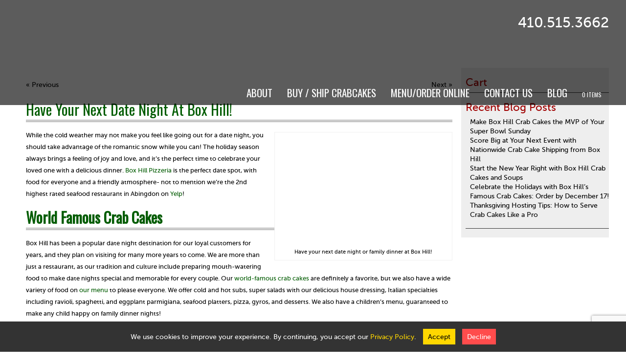

--- FILE ---
content_type: text/html; charset=UTF-8
request_url: https://www.boxhillpizzeria.com/date-night/next-date-night-box-hill/
body_size: 23992
content:

<!doctype html>

<!--[if lt IE 7]><html class="no-js lt-ie9 lt-ie8 lt-ie7" lang="en"><![endif]-->

<!--[if IE 7]><html class="no-js lt-ie9 lt-ie8" lang="en"><![endif]-->

<!--[if IE 8]><html class="no-js lt-ie9" lang="en"><![endif]-->

<!--[if gt IE 8]><!--><html class="no-js" lang="en"><!--<![endif]-->

<head>


<!-- Xandr Universal Pixel - Initialization (include only once per page) -->
<script>
!function(e,i){if(!e.pixie){var n=e.pixie=function(e,i,a){n.actionQueue.push({action:e,actionValue:i,params:a})};n.actionQueue=[];var a=i.createElement("script");a.async=!0,a.src="//acdn.adnxs.com/dmp/up/pixie.js";var t=i.getElementsByTagName("head")[0];t.insertBefore(a,t.firstChild)}}(window,document);
pixie('init', 'e2abe9cc-e66e-4402-8bfc-6d2cf63ef6b4');
</script>

<!-- Xandr Universal Pixel - PageView Event -->
<script>
pixie('event', 'PageView');
</script>
<noscript><img src="https://ib.adnxs.com/pixie?pi=e2abe9cc-e66e-4402-8bfc-6d2cf63ef6b4&e=PageView&script=0" width="1" height="1" style="display:none"/></noscript>


<script>(function() {
var _fbq = window._fbq || (window._fbq = []);
if (!_fbq.loaded) {
var fbds = document.createElement('script');
fbds.async = true;
fbds.src = '//connect.facebook.net/en_US/fbds.js';
var s = document.getElementsByTagName('script')[0];
s.parentNode.insertBefore(fbds, s);
_fbq.loaded = true;
}
_fbq.push(['addPixelId', '917688551575539']);
})();
window._fbq = window._fbq || [];
window._fbq.push(['track', 'PixelInitialized', {}]);
</script>

<noscript><img height="1" width="1" alt="" style="display:none" src="https://www.facebook.com/tr?id=917688551575539&amp;ev=PixelInitialized" /></noscript>

<meta name="google-site-verification" content="sWshFRdjzRpwSMeLjiW5Cal78O-oBZVZwi2HD-BA-4o" />
<meta name="google-site-verification" content="1tj23HO4gB-3Nk0zxLuGpEOlqItuiRKQaPoGrE7A4T4" />
<meta http-equiv="Content-Type" content="text/html; charset=UTF-8" />
<title>
Have Your Next Date Night At Box Hill! - Boxhill Crabcakes</title>
<meta name="viewport" content="width=device-width, initial-scale=1.0">
<meta name="google-site-verification" content="5hbKUqZhe9sszdywfRyDiin-XyFDzyDrxzLhVLaR_pc" />
<link rel="apple-touch-icon" sizes="57x57" href="https://www.boxhillpizzeria.com/wp-content/themes/awi/icons/apple-touch-icon-57x57.png">
<link rel="apple-touch-icon" sizes="60x60" href="https://www.boxhillpizzeria.com/wp-content/themes/awi/icons/apple-touch-icon-60x60.png">
<link rel="apple-touch-icon" sizes="72x72" href="https://www.boxhillpizzeria.com/wp-content/themes/awi/icons/apple-touch-icon-72x72.png">
<link rel="apple-touch-icon" sizes="76x76" href="https://www.boxhillpizzeria.com/wp-content/themes/awi/icons/apple-touch-icon-76x76.png">
<link rel="apple-touch-icon" sizes="114x114" href="https://www.boxhillpizzeria.com/wp-content/themes/awi/icons/apple-touch-icon-114x114.png">
<link rel="apple-touch-icon" sizes="120x120" href="https://www.boxhillpizzeria.com/wp-content/themes/awi/icons/apple-touch-icon-120x120.png">
<link rel="apple-touch-icon" sizes="144x144" href="https://www.boxhillpizzeria.com/wp-content/themes/awi/icons/apple-touch-icon-144x144.png">
<link rel="apple-touch-icon" sizes="152x152" href="https://www.boxhillpizzeria.com/wp-content/themes/awi/icons/apple-touch-icon-152x152.png">
<link rel="apple-touch-icon" sizes="180x180" href="https://www.boxhillpizzeria.com/wp-content/themes/awi/icons/apple-touch-icon-180x180.png">
<link rel="icon" type="image/png" href="https://www.boxhillpizzeria.com/wp-content/themes/awi/icons/favicon-32x32.png" sizes="32x32">
<link rel="icon" type="image/png" href="https://www.boxhillpizzeria.com/wp-content/themes/awi/icons/android-chrome-192x192.png" sizes="192x192">
<link rel="icon" type="image/png" href="https://www.boxhillpizzeria.com/wp-content/themes/awi/icons/favicon-96x96.png" sizes="96x96">
<link rel="icon" type="image/png" href="https://www.boxhillpizzeria.com/wp-content/themes/awi/icons/favicon-16x16.png" sizes="16x16">
<link rel="manifest" href="/manifest.json">
<meta name="msapplication-TileColor" content="#da532c">
<meta name="msapplication-TileImage" content="/mstile-144x144.png">
<meta name="theme-color" content="#ffffff"><link rel="stylesheet" href="https://www.boxhillpizzeria.com/wp-content/themes/awi/js/flexslider.css" type="text/css" media="screen">
<link rel="stylesheet" href="https://www.boxhillpizzeria.com/wp-content/themes/awi/css/style.css" type="text/css" media="screen">
<link rel="stylesheet" href="https://www.boxhillpizzeria.com/wp-content/themes/awi/style.css" type="text/css" media="screen">
<link rel="profile" href="https://gmpg.org/xfn/11">
<link rel="pingback" href="https://www.boxhillpizzeria.com/xmlrpc.php">
<script src="https://www.boxhillpizzeria.com/wp-content/themes/awi/js/jquery-1.11.0.min.js"></script>
<script src="https://www.boxhillpizzeria.com/wp-content/themes/awi/js/jquery.flexslider.js"></script>
<link href='//fonts.googleapis.com/css?family=Oswald' rel='stylesheet' type='text/css'>
<script>
(function(){if("-ms-user-select"in document.documentElement.style&&navigator.userAgent.match(/IEMobile\/10\.0/)){var e=document.createElement("style");e.appendChild(document.createTextNode("@-ms-viewport{width:auto!important}"));document.getElementsByTagName("head")[0].appendChild(e)}})()
</script>
<!--[if lt IE 9]><script src="https://www.boxhillpizzeria.com/wp-content/themes/awi/js/html5shiv.min.js"></script>
<script src="https://www.boxhillpizzeria.com/wp-content/themes/awi/js/respond.min.js"></script><![endif]-->
<!--[if gte IE 9]><style type="text/css">.gradient { filter: none; }</style><![endif]-->
<script data-cfasync="false" data-no-defer="1" data-no-minify="1" data-no-optimize="1">var ewww_webp_supported=!1;function check_webp_feature(A,e){var w;e=void 0!==e?e:function(){},ewww_webp_supported?e(ewww_webp_supported):((w=new Image).onload=function(){ewww_webp_supported=0<w.width&&0<w.height,e&&e(ewww_webp_supported)},w.onerror=function(){e&&e(!1)},w.src="data:image/webp;base64,"+{alpha:"UklGRkoAAABXRUJQVlA4WAoAAAAQAAAAAAAAAAAAQUxQSAwAAAARBxAR/Q9ERP8DAABWUDggGAAAABQBAJ0BKgEAAQAAAP4AAA3AAP7mtQAAAA=="}[A])}check_webp_feature("alpha");</script><script data-cfasync="false" data-no-defer="1" data-no-minify="1" data-no-optimize="1">var Arrive=function(c,w){"use strict";if(c.MutationObserver&&"undefined"!=typeof HTMLElement){var r,a=0,u=(r=HTMLElement.prototype.matches||HTMLElement.prototype.webkitMatchesSelector||HTMLElement.prototype.mozMatchesSelector||HTMLElement.prototype.msMatchesSelector,{matchesSelector:function(e,t){return e instanceof HTMLElement&&r.call(e,t)},addMethod:function(e,t,r){var a=e[t];e[t]=function(){return r.length==arguments.length?r.apply(this,arguments):"function"==typeof a?a.apply(this,arguments):void 0}},callCallbacks:function(e,t){t&&t.options.onceOnly&&1==t.firedElems.length&&(e=[e[0]]);for(var r,a=0;r=e[a];a++)r&&r.callback&&r.callback.call(r.elem,r.elem);t&&t.options.onceOnly&&1==t.firedElems.length&&t.me.unbindEventWithSelectorAndCallback.call(t.target,t.selector,t.callback)},checkChildNodesRecursively:function(e,t,r,a){for(var i,n=0;i=e[n];n++)r(i,t,a)&&a.push({callback:t.callback,elem:i}),0<i.childNodes.length&&u.checkChildNodesRecursively(i.childNodes,t,r,a)},mergeArrays:function(e,t){var r,a={};for(r in e)e.hasOwnProperty(r)&&(a[r]=e[r]);for(r in t)t.hasOwnProperty(r)&&(a[r]=t[r]);return a},toElementsArray:function(e){return e=void 0!==e&&("number"!=typeof e.length||e===c)?[e]:e}}),e=(l.prototype.addEvent=function(e,t,r,a){a={target:e,selector:t,options:r,callback:a,firedElems:[]};return this._beforeAdding&&this._beforeAdding(a),this._eventsBucket.push(a),a},l.prototype.removeEvent=function(e){for(var t,r=this._eventsBucket.length-1;t=this._eventsBucket[r];r--)e(t)&&(this._beforeRemoving&&this._beforeRemoving(t),(t=this._eventsBucket.splice(r,1))&&t.length&&(t[0].callback=null))},l.prototype.beforeAdding=function(e){this._beforeAdding=e},l.prototype.beforeRemoving=function(e){this._beforeRemoving=e},l),t=function(i,n){var o=new e,l=this,s={fireOnAttributesModification:!1};return o.beforeAdding(function(t){var e=t.target;e!==c.document&&e!==c||(e=document.getElementsByTagName("html")[0]);var r=new MutationObserver(function(e){n.call(this,e,t)}),a=i(t.options);r.observe(e,a),t.observer=r,t.me=l}),o.beforeRemoving(function(e){e.observer.disconnect()}),this.bindEvent=function(e,t,r){t=u.mergeArrays(s,t);for(var a=u.toElementsArray(this),i=0;i<a.length;i++)o.addEvent(a[i],e,t,r)},this.unbindEvent=function(){var r=u.toElementsArray(this);o.removeEvent(function(e){for(var t=0;t<r.length;t++)if(this===w||e.target===r[t])return!0;return!1})},this.unbindEventWithSelectorOrCallback=function(r){var a=u.toElementsArray(this),i=r,e="function"==typeof r?function(e){for(var t=0;t<a.length;t++)if((this===w||e.target===a[t])&&e.callback===i)return!0;return!1}:function(e){for(var t=0;t<a.length;t++)if((this===w||e.target===a[t])&&e.selector===r)return!0;return!1};o.removeEvent(e)},this.unbindEventWithSelectorAndCallback=function(r,a){var i=u.toElementsArray(this);o.removeEvent(function(e){for(var t=0;t<i.length;t++)if((this===w||e.target===i[t])&&e.selector===r&&e.callback===a)return!0;return!1})},this},i=new function(){var s={fireOnAttributesModification:!1,onceOnly:!1,existing:!1};function n(e,t,r){return!(!u.matchesSelector(e,t.selector)||(e._id===w&&(e._id=a++),-1!=t.firedElems.indexOf(e._id)))&&(t.firedElems.push(e._id),!0)}var c=(i=new t(function(e){var t={attributes:!1,childList:!0,subtree:!0};return e.fireOnAttributesModification&&(t.attributes=!0),t},function(e,i){e.forEach(function(e){var t=e.addedNodes,r=e.target,a=[];null!==t&&0<t.length?u.checkChildNodesRecursively(t,i,n,a):"attributes"===e.type&&n(r,i)&&a.push({callback:i.callback,elem:r}),u.callCallbacks(a,i)})})).bindEvent;return i.bindEvent=function(e,t,r){t=void 0===r?(r=t,s):u.mergeArrays(s,t);var a=u.toElementsArray(this);if(t.existing){for(var i=[],n=0;n<a.length;n++)for(var o=a[n].querySelectorAll(e),l=0;l<o.length;l++)i.push({callback:r,elem:o[l]});if(t.onceOnly&&i.length)return r.call(i[0].elem,i[0].elem);setTimeout(u.callCallbacks,1,i)}c.call(this,e,t,r)},i},o=new function(){var a={};function i(e,t){return u.matchesSelector(e,t.selector)}var n=(o=new t(function(){return{childList:!0,subtree:!0}},function(e,r){e.forEach(function(e){var t=e.removedNodes,e=[];null!==t&&0<t.length&&u.checkChildNodesRecursively(t,r,i,e),u.callCallbacks(e,r)})})).bindEvent;return o.bindEvent=function(e,t,r){t=void 0===r?(r=t,a):u.mergeArrays(a,t),n.call(this,e,t,r)},o};d(HTMLElement.prototype),d(NodeList.prototype),d(HTMLCollection.prototype),d(HTMLDocument.prototype),d(Window.prototype);var n={};return s(i,n,"unbindAllArrive"),s(o,n,"unbindAllLeave"),n}function l(){this._eventsBucket=[],this._beforeAdding=null,this._beforeRemoving=null}function s(e,t,r){u.addMethod(t,r,e.unbindEvent),u.addMethod(t,r,e.unbindEventWithSelectorOrCallback),u.addMethod(t,r,e.unbindEventWithSelectorAndCallback)}function d(e){e.arrive=i.bindEvent,s(i,e,"unbindArrive"),e.leave=o.bindEvent,s(o,e,"unbindLeave")}}(window,void 0),ewww_webp_supported=!1;function check_webp_feature(e,t){var r;ewww_webp_supported?t(ewww_webp_supported):((r=new Image).onload=function(){ewww_webp_supported=0<r.width&&0<r.height,t(ewww_webp_supported)},r.onerror=function(){t(!1)},r.src="data:image/webp;base64,"+{alpha:"UklGRkoAAABXRUJQVlA4WAoAAAAQAAAAAAAAAAAAQUxQSAwAAAARBxAR/Q9ERP8DAABWUDggGAAAABQBAJ0BKgEAAQAAAP4AAA3AAP7mtQAAAA==",animation:"UklGRlIAAABXRUJQVlA4WAoAAAASAAAAAAAAAAAAQU5JTQYAAAD/////AABBTk1GJgAAAAAAAAAAAAAAAAAAAGQAAABWUDhMDQAAAC8AAAAQBxAREYiI/gcA"}[e])}function ewwwLoadImages(e){if(e){for(var t=document.querySelectorAll(".batch-image img, .image-wrapper a, .ngg-pro-masonry-item a, .ngg-galleria-offscreen-seo-wrapper a"),r=0,a=t.length;r<a;r++)ewwwAttr(t[r],"data-src",t[r].getAttribute("data-webp")),ewwwAttr(t[r],"data-thumbnail",t[r].getAttribute("data-webp-thumbnail"));for(var i=document.querySelectorAll("div.woocommerce-product-gallery__image"),r=0,a=i.length;r<a;r++)ewwwAttr(i[r],"data-thumb",i[r].getAttribute("data-webp-thumb"))}for(var n=document.querySelectorAll("video"),r=0,a=n.length;r<a;r++)ewwwAttr(n[r],"poster",e?n[r].getAttribute("data-poster-webp"):n[r].getAttribute("data-poster-image"));for(var o,l=document.querySelectorAll("img.ewww_webp_lazy_load"),r=0,a=l.length;r<a;r++)e&&(ewwwAttr(l[r],"data-lazy-srcset",l[r].getAttribute("data-lazy-srcset-webp")),ewwwAttr(l[r],"data-srcset",l[r].getAttribute("data-srcset-webp")),ewwwAttr(l[r],"data-lazy-src",l[r].getAttribute("data-lazy-src-webp")),ewwwAttr(l[r],"data-src",l[r].getAttribute("data-src-webp")),ewwwAttr(l[r],"data-orig-file",l[r].getAttribute("data-webp-orig-file")),ewwwAttr(l[r],"data-medium-file",l[r].getAttribute("data-webp-medium-file")),ewwwAttr(l[r],"data-large-file",l[r].getAttribute("data-webp-large-file")),null!=(o=l[r].getAttribute("srcset"))&&!1!==o&&o.includes("R0lGOD")&&ewwwAttr(l[r],"src",l[r].getAttribute("data-lazy-src-webp"))),l[r].className=l[r].className.replace(/\bewww_webp_lazy_load\b/,"");for(var s=document.querySelectorAll(".ewww_webp"),r=0,a=s.length;r<a;r++)e?(ewwwAttr(s[r],"srcset",s[r].getAttribute("data-srcset-webp")),ewwwAttr(s[r],"src",s[r].getAttribute("data-src-webp")),ewwwAttr(s[r],"data-orig-file",s[r].getAttribute("data-webp-orig-file")),ewwwAttr(s[r],"data-medium-file",s[r].getAttribute("data-webp-medium-file")),ewwwAttr(s[r],"data-large-file",s[r].getAttribute("data-webp-large-file")),ewwwAttr(s[r],"data-large_image",s[r].getAttribute("data-webp-large_image")),ewwwAttr(s[r],"data-src",s[r].getAttribute("data-webp-src"))):(ewwwAttr(s[r],"srcset",s[r].getAttribute("data-srcset-img")),ewwwAttr(s[r],"src",s[r].getAttribute("data-src-img"))),s[r].className=s[r].className.replace(/\bewww_webp\b/,"ewww_webp_loaded");window.jQuery&&jQuery.fn.isotope&&jQuery.fn.imagesLoaded&&(jQuery(".fusion-posts-container-infinite").imagesLoaded(function(){jQuery(".fusion-posts-container-infinite").hasClass("isotope")&&jQuery(".fusion-posts-container-infinite").isotope()}),jQuery(".fusion-portfolio:not(.fusion-recent-works) .fusion-portfolio-wrapper").imagesLoaded(function(){jQuery(".fusion-portfolio:not(.fusion-recent-works) .fusion-portfolio-wrapper").isotope()}))}function ewwwWebPInit(e){ewwwLoadImages(e),ewwwNggLoadGalleries(e),document.arrive(".ewww_webp",function(){ewwwLoadImages(e)}),document.arrive(".ewww_webp_lazy_load",function(){ewwwLoadImages(e)}),document.arrive("videos",function(){ewwwLoadImages(e)}),"loading"==document.readyState?document.addEventListener("DOMContentLoaded",ewwwJSONParserInit):("undefined"!=typeof galleries&&ewwwNggParseGalleries(e),ewwwWooParseVariations(e))}function ewwwAttr(e,t,r){null!=r&&!1!==r&&e.setAttribute(t,r)}function ewwwJSONParserInit(){"undefined"!=typeof galleries&&check_webp_feature("alpha",ewwwNggParseGalleries),check_webp_feature("alpha",ewwwWooParseVariations)}function ewwwWooParseVariations(e){if(e)for(var t=document.querySelectorAll("form.variations_form"),r=0,a=t.length;r<a;r++){var i=t[r].getAttribute("data-product_variations"),n=!1;try{for(var o in i=JSON.parse(i))void 0!==i[o]&&void 0!==i[o].image&&(void 0!==i[o].image.src_webp&&(i[o].image.src=i[o].image.src_webp,n=!0),void 0!==i[o].image.srcset_webp&&(i[o].image.srcset=i[o].image.srcset_webp,n=!0),void 0!==i[o].image.full_src_webp&&(i[o].image.full_src=i[o].image.full_src_webp,n=!0),void 0!==i[o].image.gallery_thumbnail_src_webp&&(i[o].image.gallery_thumbnail_src=i[o].image.gallery_thumbnail_src_webp,n=!0),void 0!==i[o].image.thumb_src_webp&&(i[o].image.thumb_src=i[o].image.thumb_src_webp,n=!0));n&&ewwwAttr(t[r],"data-product_variations",JSON.stringify(i))}catch(e){}}}function ewwwNggParseGalleries(e){if(e)for(var t in galleries){var r=galleries[t];galleries[t].images_list=ewwwNggParseImageList(r.images_list)}}function ewwwNggLoadGalleries(e){e&&document.addEventListener("ngg.galleria.themeadded",function(e,t){window.ngg_galleria._create_backup=window.ngg_galleria.create,window.ngg_galleria.create=function(e,t){var r=$(e).data("id");return galleries["gallery_"+r].images_list=ewwwNggParseImageList(galleries["gallery_"+r].images_list),window.ngg_galleria._create_backup(e,t)}})}function ewwwNggParseImageList(e){for(var t in e){var r=e[t];if(void 0!==r["image-webp"]&&(e[t].image=r["image-webp"],delete e[t]["image-webp"]),void 0!==r["thumb-webp"]&&(e[t].thumb=r["thumb-webp"],delete e[t]["thumb-webp"]),void 0!==r.full_image_webp&&(e[t].full_image=r.full_image_webp,delete e[t].full_image_webp),void 0!==r.srcsets)for(var a in r.srcsets)nggSrcset=r.srcsets[a],void 0!==r.srcsets[a+"-webp"]&&(e[t].srcsets[a]=r.srcsets[a+"-webp"],delete e[t].srcsets[a+"-webp"]);if(void 0!==r.full_srcsets)for(var i in r.full_srcsets)nggFSrcset=r.full_srcsets[i],void 0!==r.full_srcsets[i+"-webp"]&&(e[t].full_srcsets[i]=r.full_srcsets[i+"-webp"],delete e[t].full_srcsets[i+"-webp"])}return e}check_webp_feature("alpha",ewwwWebPInit);</script><meta name='robots' content='index, follow, max-image-preview:large, max-snippet:-1, max-video-preview:-1' />

	<!-- This site is optimized with the Yoast SEO plugin v26.7 - https://yoast.com/wordpress/plugins/seo/ -->
	<meta name="description" content="While the cold weather may not make you feel like going out for a date night, you should take advantage of the romantic snow while you can! The holiday..." />
	<link rel="canonical" href="https://www.boxhillpizzeria.com/date-night/next-date-night-box-hill/" />
	<meta property="og:locale" content="en_US" />
	<meta property="og:type" content="article" />
	<meta property="og:title" content="Have Your Next Date Night At Box Hill! - Boxhill Crabcakes" />
	<meta property="og:description" content="While the cold weather may not make you feel like going out for a date night, you should take advantage of the romantic snow while you can! The holiday..." />
	<meta property="og:url" content="https://www.boxhillpizzeria.com/date-night/next-date-night-box-hill/" />
	<meta property="og:site_name" content="Boxhill Crabcakes" />
	<meta property="article:published_time" content="2017-12-15T17:39:09+00:00" />
	<meta property="og:image" content="https://www.boxhillpizzeria.com/wp-content/uploads/2017/12/24852604_10159816909130595_989523936794136597_n.jpg" />
	<meta property="og:image:width" content="750" />
	<meta property="og:image:height" content="486" />
	<meta property="og:image:type" content="image/jpeg" />
	<meta name="author" content="admin" />
	<script type="application/ld+json" class="yoast-schema-graph">{"@context":"https://schema.org","@graph":[{"@type":"Article","@id":"https://www.boxhillpizzeria.com/date-night/next-date-night-box-hill/#article","isPartOf":{"@id":"https://www.boxhillpizzeria.com/date-night/next-date-night-box-hill/"},"author":{"name":"admin","@id":"https://www.boxhillpizzeria.com/#/schema/person/22e5e357d543d8347b1be8986b9d6317"},"headline":"Have Your Next Date Night At Box Hill!","datePublished":"2017-12-15T17:39:09+00:00","mainEntityOfPage":{"@id":"https://www.boxhillpizzeria.com/date-night/next-date-night-box-hill/"},"wordCount":477,"image":{"@id":"https://www.boxhillpizzeria.com/date-night/next-date-night-box-hill/#primaryimage"},"thumbnailUrl":"https://www.boxhillpizzeria.com/wp-content/uploads/2017/12/24852604_10159816909130595_989523936794136597_n.jpg","keywords":["Box Hill","Box Hill Crab cakes","Date night","Maryland crab cakes","world-famous crab cakes"],"articleSection":["Boxhill Crab Cakes","Date Night"],"inLanguage":"en-US"},{"@type":"WebPage","@id":"https://www.boxhillpizzeria.com/date-night/next-date-night-box-hill/","url":"https://www.boxhillpizzeria.com/date-night/next-date-night-box-hill/","name":"Have Your Next Date Night At Box Hill! - Boxhill Crabcakes","isPartOf":{"@id":"https://www.boxhillpizzeria.com/#website"},"primaryImageOfPage":{"@id":"https://www.boxhillpizzeria.com/date-night/next-date-night-box-hill/#primaryimage"},"image":{"@id":"https://www.boxhillpizzeria.com/date-night/next-date-night-box-hill/#primaryimage"},"thumbnailUrl":"https://www.boxhillpizzeria.com/wp-content/uploads/2017/12/24852604_10159816909130595_989523936794136597_n.jpg","datePublished":"2017-12-15T17:39:09+00:00","author":{"@id":"https://www.boxhillpizzeria.com/#/schema/person/22e5e357d543d8347b1be8986b9d6317"},"description":"While the cold weather may not make you feel like going out for a date night, you should take advantage of the romantic snow while you can! The holiday...","breadcrumb":{"@id":"https://www.boxhillpizzeria.com/date-night/next-date-night-box-hill/#breadcrumb"},"inLanguage":"en-US","potentialAction":[{"@type":"ReadAction","target":["https://www.boxhillpizzeria.com/date-night/next-date-night-box-hill/"]}]},{"@type":"ImageObject","inLanguage":"en-US","@id":"https://www.boxhillpizzeria.com/date-night/next-date-night-box-hill/#primaryimage","url":"https://www.boxhillpizzeria.com/wp-content/uploads/2017/12/24852604_10159816909130595_989523936794136597_n.jpg","contentUrl":"https://www.boxhillpizzeria.com/wp-content/uploads/2017/12/24852604_10159816909130595_989523936794136597_n.jpg","width":750,"height":486,"caption":"Have your next date night or family dinner at Box Hill!"},{"@type":"BreadcrumbList","@id":"https://www.boxhillpizzeria.com/date-night/next-date-night-box-hill/#breadcrumb","itemListElement":[{"@type":"ListItem","position":1,"name":"Home","item":"https://www.boxhillpizzeria.com/"},{"@type":"ListItem","position":2,"name":"Blog","item":"https://www.boxhillpizzeria.com/blog/"},{"@type":"ListItem","position":3,"name":"Have Your Next Date Night At Box Hill!"}]},{"@type":"WebSite","@id":"https://www.boxhillpizzeria.com/#website","url":"https://www.boxhillpizzeria.com/","name":"Boxhill Crabcakes","description":"","potentialAction":[{"@type":"SearchAction","target":{"@type":"EntryPoint","urlTemplate":"https://www.boxhillpizzeria.com/?s={search_term_string}"},"query-input":{"@type":"PropertyValueSpecification","valueRequired":true,"valueName":"search_term_string"}}],"inLanguage":"en-US"},{"@type":"Person","@id":"https://www.boxhillpizzeria.com/#/schema/person/22e5e357d543d8347b1be8986b9d6317","name":"admin","url":"https://www.boxhillpizzeria.com/author/admin/"}]}</script>
	<!-- / Yoast SEO plugin. -->


<link rel='dns-prefetch' href='//www.googletagmanager.com' />
<link rel='dns-prefetch' href='//cdnjs.cloudflare.com' />
<link rel="alternate" type="application/rss+xml" title="Boxhill Crabcakes &raquo; Feed" href="https://www.boxhillpizzeria.com/feed/" />
<link rel="alternate" type="application/rss+xml" title="Boxhill Crabcakes &raquo; Comments Feed" href="https://www.boxhillpizzeria.com/comments/feed/" />
<link rel="alternate" title="oEmbed (JSON)" type="application/json+oembed" href="https://www.boxhillpizzeria.com/wp-json/oembed/1.0/embed?url=https%3A%2F%2Fwww.boxhillpizzeria.com%2Fdate-night%2Fnext-date-night-box-hill%2F" />
<link rel="alternate" title="oEmbed (XML)" type="text/xml+oembed" href="https://www.boxhillpizzeria.com/wp-json/oembed/1.0/embed?url=https%3A%2F%2Fwww.boxhillpizzeria.com%2Fdate-night%2Fnext-date-night-box-hill%2F&#038;format=xml" />
<style id='wp-img-auto-sizes-contain-inline-css' type='text/css'>
img:is([sizes=auto i],[sizes^="auto," i]){contain-intrinsic-size:3000px 1500px}
/*# sourceURL=wp-img-auto-sizes-contain-inline-css */
</style>
<link rel='stylesheet' id='wc-authorize-net-cim-credit-card-checkout-block-css' href='https://www.boxhillpizzeria.com/wp-content/plugins/woocommerce-gateway-authorize-net-cim/assets/css/blocks/wc-authorize-net-cim-checkout-block.css?ver=1769679723' type='text/css' media='all' />
<link rel='stylesheet' id='wc-authorize-net-cim-echeck-checkout-block-css' href='https://www.boxhillpizzeria.com/wp-content/plugins/woocommerce-gateway-authorize-net-cim/assets/css/blocks/wc-authorize-net-cim-checkout-block.css?ver=3.10.14' type='text/css' media='all' />
<link rel='stylesheet' id='tcraf_css-css' href='https://www.boxhillpizzeria.com/wp-content/plugins/tc-refer-freinds/css/tcraf.css?ver=149e1646c69093f3a9903afcfe9875db' type='text/css' media='all' />
<style id='wp-emoji-styles-inline-css' type='text/css'>

	img.wp-smiley, img.emoji {
		display: inline !important;
		border: none !important;
		box-shadow: none !important;
		height: 1em !important;
		width: 1em !important;
		margin: 0 0.07em !important;
		vertical-align: -0.1em !important;
		background: none !important;
		padding: 0 !important;
	}
/*# sourceURL=wp-emoji-styles-inline-css */
</style>
<link rel='stylesheet' id='wp-block-library-css' href='https://www.boxhillpizzeria.com/wp-includes/css/dist/block-library/style.min.css?ver=149e1646c69093f3a9903afcfe9875db' type='text/css' media='all' />
<link rel='stylesheet' id='wc-blocks-style-css' href='https://www.boxhillpizzeria.com/wp-content/plugins/woocommerce/assets/client/blocks/wc-blocks.css?ver=wc-10.4.3' type='text/css' media='all' />
<style id='global-styles-inline-css' type='text/css'>
:root{--wp--preset--aspect-ratio--square: 1;--wp--preset--aspect-ratio--4-3: 4/3;--wp--preset--aspect-ratio--3-4: 3/4;--wp--preset--aspect-ratio--3-2: 3/2;--wp--preset--aspect-ratio--2-3: 2/3;--wp--preset--aspect-ratio--16-9: 16/9;--wp--preset--aspect-ratio--9-16: 9/16;--wp--preset--color--black: #000000;--wp--preset--color--cyan-bluish-gray: #abb8c3;--wp--preset--color--white: #ffffff;--wp--preset--color--pale-pink: #f78da7;--wp--preset--color--vivid-red: #cf2e2e;--wp--preset--color--luminous-vivid-orange: #ff6900;--wp--preset--color--luminous-vivid-amber: #fcb900;--wp--preset--color--light-green-cyan: #7bdcb5;--wp--preset--color--vivid-green-cyan: #00d084;--wp--preset--color--pale-cyan-blue: #8ed1fc;--wp--preset--color--vivid-cyan-blue: #0693e3;--wp--preset--color--vivid-purple: #9b51e0;--wp--preset--gradient--vivid-cyan-blue-to-vivid-purple: linear-gradient(135deg,rgb(6,147,227) 0%,rgb(155,81,224) 100%);--wp--preset--gradient--light-green-cyan-to-vivid-green-cyan: linear-gradient(135deg,rgb(122,220,180) 0%,rgb(0,208,130) 100%);--wp--preset--gradient--luminous-vivid-amber-to-luminous-vivid-orange: linear-gradient(135deg,rgb(252,185,0) 0%,rgb(255,105,0) 100%);--wp--preset--gradient--luminous-vivid-orange-to-vivid-red: linear-gradient(135deg,rgb(255,105,0) 0%,rgb(207,46,46) 100%);--wp--preset--gradient--very-light-gray-to-cyan-bluish-gray: linear-gradient(135deg,rgb(238,238,238) 0%,rgb(169,184,195) 100%);--wp--preset--gradient--cool-to-warm-spectrum: linear-gradient(135deg,rgb(74,234,220) 0%,rgb(151,120,209) 20%,rgb(207,42,186) 40%,rgb(238,44,130) 60%,rgb(251,105,98) 80%,rgb(254,248,76) 100%);--wp--preset--gradient--blush-light-purple: linear-gradient(135deg,rgb(255,206,236) 0%,rgb(152,150,240) 100%);--wp--preset--gradient--blush-bordeaux: linear-gradient(135deg,rgb(254,205,165) 0%,rgb(254,45,45) 50%,rgb(107,0,62) 100%);--wp--preset--gradient--luminous-dusk: linear-gradient(135deg,rgb(255,203,112) 0%,rgb(199,81,192) 50%,rgb(65,88,208) 100%);--wp--preset--gradient--pale-ocean: linear-gradient(135deg,rgb(255,245,203) 0%,rgb(182,227,212) 50%,rgb(51,167,181) 100%);--wp--preset--gradient--electric-grass: linear-gradient(135deg,rgb(202,248,128) 0%,rgb(113,206,126) 100%);--wp--preset--gradient--midnight: linear-gradient(135deg,rgb(2,3,129) 0%,rgb(40,116,252) 100%);--wp--preset--font-size--small: 13px;--wp--preset--font-size--medium: 20px;--wp--preset--font-size--large: 36px;--wp--preset--font-size--x-large: 42px;--wp--preset--spacing--20: 0.44rem;--wp--preset--spacing--30: 0.67rem;--wp--preset--spacing--40: 1rem;--wp--preset--spacing--50: 1.5rem;--wp--preset--spacing--60: 2.25rem;--wp--preset--spacing--70: 3.38rem;--wp--preset--spacing--80: 5.06rem;--wp--preset--shadow--natural: 6px 6px 9px rgba(0, 0, 0, 0.2);--wp--preset--shadow--deep: 12px 12px 50px rgba(0, 0, 0, 0.4);--wp--preset--shadow--sharp: 6px 6px 0px rgba(0, 0, 0, 0.2);--wp--preset--shadow--outlined: 6px 6px 0px -3px rgb(255, 255, 255), 6px 6px rgb(0, 0, 0);--wp--preset--shadow--crisp: 6px 6px 0px rgb(0, 0, 0);}:where(.is-layout-flex){gap: 0.5em;}:where(.is-layout-grid){gap: 0.5em;}body .is-layout-flex{display: flex;}.is-layout-flex{flex-wrap: wrap;align-items: center;}.is-layout-flex > :is(*, div){margin: 0;}body .is-layout-grid{display: grid;}.is-layout-grid > :is(*, div){margin: 0;}:where(.wp-block-columns.is-layout-flex){gap: 2em;}:where(.wp-block-columns.is-layout-grid){gap: 2em;}:where(.wp-block-post-template.is-layout-flex){gap: 1.25em;}:where(.wp-block-post-template.is-layout-grid){gap: 1.25em;}.has-black-color{color: var(--wp--preset--color--black) !important;}.has-cyan-bluish-gray-color{color: var(--wp--preset--color--cyan-bluish-gray) !important;}.has-white-color{color: var(--wp--preset--color--white) !important;}.has-pale-pink-color{color: var(--wp--preset--color--pale-pink) !important;}.has-vivid-red-color{color: var(--wp--preset--color--vivid-red) !important;}.has-luminous-vivid-orange-color{color: var(--wp--preset--color--luminous-vivid-orange) !important;}.has-luminous-vivid-amber-color{color: var(--wp--preset--color--luminous-vivid-amber) !important;}.has-light-green-cyan-color{color: var(--wp--preset--color--light-green-cyan) !important;}.has-vivid-green-cyan-color{color: var(--wp--preset--color--vivid-green-cyan) !important;}.has-pale-cyan-blue-color{color: var(--wp--preset--color--pale-cyan-blue) !important;}.has-vivid-cyan-blue-color{color: var(--wp--preset--color--vivid-cyan-blue) !important;}.has-vivid-purple-color{color: var(--wp--preset--color--vivid-purple) !important;}.has-black-background-color{background-color: var(--wp--preset--color--black) !important;}.has-cyan-bluish-gray-background-color{background-color: var(--wp--preset--color--cyan-bluish-gray) !important;}.has-white-background-color{background-color: var(--wp--preset--color--white) !important;}.has-pale-pink-background-color{background-color: var(--wp--preset--color--pale-pink) !important;}.has-vivid-red-background-color{background-color: var(--wp--preset--color--vivid-red) !important;}.has-luminous-vivid-orange-background-color{background-color: var(--wp--preset--color--luminous-vivid-orange) !important;}.has-luminous-vivid-amber-background-color{background-color: var(--wp--preset--color--luminous-vivid-amber) !important;}.has-light-green-cyan-background-color{background-color: var(--wp--preset--color--light-green-cyan) !important;}.has-vivid-green-cyan-background-color{background-color: var(--wp--preset--color--vivid-green-cyan) !important;}.has-pale-cyan-blue-background-color{background-color: var(--wp--preset--color--pale-cyan-blue) !important;}.has-vivid-cyan-blue-background-color{background-color: var(--wp--preset--color--vivid-cyan-blue) !important;}.has-vivid-purple-background-color{background-color: var(--wp--preset--color--vivid-purple) !important;}.has-black-border-color{border-color: var(--wp--preset--color--black) !important;}.has-cyan-bluish-gray-border-color{border-color: var(--wp--preset--color--cyan-bluish-gray) !important;}.has-white-border-color{border-color: var(--wp--preset--color--white) !important;}.has-pale-pink-border-color{border-color: var(--wp--preset--color--pale-pink) !important;}.has-vivid-red-border-color{border-color: var(--wp--preset--color--vivid-red) !important;}.has-luminous-vivid-orange-border-color{border-color: var(--wp--preset--color--luminous-vivid-orange) !important;}.has-luminous-vivid-amber-border-color{border-color: var(--wp--preset--color--luminous-vivid-amber) !important;}.has-light-green-cyan-border-color{border-color: var(--wp--preset--color--light-green-cyan) !important;}.has-vivid-green-cyan-border-color{border-color: var(--wp--preset--color--vivid-green-cyan) !important;}.has-pale-cyan-blue-border-color{border-color: var(--wp--preset--color--pale-cyan-blue) !important;}.has-vivid-cyan-blue-border-color{border-color: var(--wp--preset--color--vivid-cyan-blue) !important;}.has-vivid-purple-border-color{border-color: var(--wp--preset--color--vivid-purple) !important;}.has-vivid-cyan-blue-to-vivid-purple-gradient-background{background: var(--wp--preset--gradient--vivid-cyan-blue-to-vivid-purple) !important;}.has-light-green-cyan-to-vivid-green-cyan-gradient-background{background: var(--wp--preset--gradient--light-green-cyan-to-vivid-green-cyan) !important;}.has-luminous-vivid-amber-to-luminous-vivid-orange-gradient-background{background: var(--wp--preset--gradient--luminous-vivid-amber-to-luminous-vivid-orange) !important;}.has-luminous-vivid-orange-to-vivid-red-gradient-background{background: var(--wp--preset--gradient--luminous-vivid-orange-to-vivid-red) !important;}.has-very-light-gray-to-cyan-bluish-gray-gradient-background{background: var(--wp--preset--gradient--very-light-gray-to-cyan-bluish-gray) !important;}.has-cool-to-warm-spectrum-gradient-background{background: var(--wp--preset--gradient--cool-to-warm-spectrum) !important;}.has-blush-light-purple-gradient-background{background: var(--wp--preset--gradient--blush-light-purple) !important;}.has-blush-bordeaux-gradient-background{background: var(--wp--preset--gradient--blush-bordeaux) !important;}.has-luminous-dusk-gradient-background{background: var(--wp--preset--gradient--luminous-dusk) !important;}.has-pale-ocean-gradient-background{background: var(--wp--preset--gradient--pale-ocean) !important;}.has-electric-grass-gradient-background{background: var(--wp--preset--gradient--electric-grass) !important;}.has-midnight-gradient-background{background: var(--wp--preset--gradient--midnight) !important;}.has-small-font-size{font-size: var(--wp--preset--font-size--small) !important;}.has-medium-font-size{font-size: var(--wp--preset--font-size--medium) !important;}.has-large-font-size{font-size: var(--wp--preset--font-size--large) !important;}.has-x-large-font-size{font-size: var(--wp--preset--font-size--x-large) !important;}
/*# sourceURL=global-styles-inline-css */
</style>

<style id='classic-theme-styles-inline-css' type='text/css'>
/*! This file is auto-generated */
.wp-block-button__link{color:#fff;background-color:#32373c;border-radius:9999px;box-shadow:none;text-decoration:none;padding:calc(.667em + 2px) calc(1.333em + 2px);font-size:1.125em}.wp-block-file__button{background:#32373c;color:#fff;text-decoration:none}
/*# sourceURL=/wp-includes/css/classic-themes.min.css */
</style>
<link rel='stylesheet' id='contact-form-7-css' href='https://www.boxhillpizzeria.com/wp-content/plugins/contact-form-7/includes/css/styles.css?ver=6.1.4' type='text/css' media='all' />
<link rel='stylesheet' id='wpmenucart-icons-css' href='https://www.boxhillpizzeria.com/wp-content/plugins/woocommerce-menu-bar-cart/assets/css/wpmenucart-icons.min.css?ver=2.14.12' type='text/css' media='all' />
<style id='wpmenucart-icons-inline-css' type='text/css'>
@font-face{font-family:WPMenuCart;src:url(https://www.boxhillpizzeria.com/wp-content/plugins/woocommerce-menu-bar-cart/assets/fonts/WPMenuCart.eot);src:url(https://www.boxhillpizzeria.com/wp-content/plugins/woocommerce-menu-bar-cart/assets/fonts/WPMenuCart.eot?#iefix) format('embedded-opentype'),url(https://www.boxhillpizzeria.com/wp-content/plugins/woocommerce-menu-bar-cart/assets/fonts/WPMenuCart.woff2) format('woff2'),url(https://www.boxhillpizzeria.com/wp-content/plugins/woocommerce-menu-bar-cart/assets/fonts/WPMenuCart.woff) format('woff'),url(https://www.boxhillpizzeria.com/wp-content/plugins/woocommerce-menu-bar-cart/assets/fonts/WPMenuCart.ttf) format('truetype'),url(https://www.boxhillpizzeria.com/wp-content/plugins/woocommerce-menu-bar-cart/assets/fonts/WPMenuCart.svg#WPMenuCart) format('svg');font-weight:400;font-style:normal;font-display:swap}
/*# sourceURL=wpmenucart-icons-inline-css */
</style>
<link rel='stylesheet' id='wpmenucart-css' href='https://www.boxhillpizzeria.com/wp-content/plugins/woocommerce-menu-bar-cart/assets/css/wpmenucart-main.min.css?ver=2.14.12' type='text/css' media='all' />
<link rel='stylesheet' id='woocommerce-layout-css' href='https://www.boxhillpizzeria.com/wp-content/plugins/woocommerce/assets/css/woocommerce-layout.css?ver=10.4.3' type='text/css' media='all' />
<link rel='stylesheet' id='woocommerce-smallscreen-css' href='https://www.boxhillpizzeria.com/wp-content/plugins/woocommerce/assets/css/woocommerce-smallscreen.css?ver=10.4.3' type='text/css' media='only screen and (max-width: 768px)' />
<link rel='stylesheet' id='woocommerce-general-css' href='https://www.boxhillpizzeria.com/wp-content/plugins/woocommerce/assets/css/woocommerce.css?ver=10.4.3' type='text/css' media='all' />
<style id='woocommerce-inline-inline-css' type='text/css'>
.woocommerce form .form-row .required { visibility: visible; }
/*# sourceURL=woocommerce-inline-inline-css */
</style>
<link rel='stylesheet' id='fancybox-css-css' href='https://cdnjs.cloudflare.com/ajax/libs/fancybox/3.5.7/jquery.fancybox.min.css?ver=3.5.7' type='text/css' media='all' />
<link rel='stylesheet' id='sv-wc-payment-gateway-payment-form-v5_15_12-css' href='https://www.boxhillpizzeria.com/wp-content/plugins/woocommerce-gateway-authorize-net-cim/vendor/skyverge/wc-plugin-framework/woocommerce/payment-gateway/assets/css/frontend/sv-wc-payment-gateway-payment-form.min.css?ver=5.15.12' type='text/css' media='all' />
<script type="text/javascript" id="woocommerce-google-analytics-integration-gtag-js-after">
/* <![CDATA[ */
/* Google Analytics for WooCommerce (gtag.js) */
					window.dataLayer = window.dataLayer || [];
					function gtag(){dataLayer.push(arguments);}
					// Set up default consent state.
					for ( const mode of [{"analytics_storage":"denied","ad_storage":"denied","ad_user_data":"denied","ad_personalization":"denied","region":["AT","BE","BG","HR","CY","CZ","DK","EE","FI","FR","DE","GR","HU","IS","IE","IT","LV","LI","LT","LU","MT","NL","NO","PL","PT","RO","SK","SI","ES","SE","GB","CH"]}] || [] ) {
						gtag( "consent", "default", { "wait_for_update": 500, ...mode } );
					}
					gtag("js", new Date());
					gtag("set", "developer_id.dOGY3NW", true);
					gtag("config", "G-7JK1S1EL45", {"track_404":true,"allow_google_signals":false,"logged_in":false,"linker":{"domains":[],"allow_incoming":false},"custom_map":{"dimension1":"logged_in"}});
//# sourceURL=woocommerce-google-analytics-integration-gtag-js-after
/* ]]> */
</script>
<script type="text/javascript" src="https://www.boxhillpizzeria.com/wp-includes/js/jquery/jquery.min.js?ver=3.7.1" id="jquery-core-js"></script>
<script type="text/javascript" src="https://www.boxhillpizzeria.com/wp-includes/js/jquery/jquery-migrate.min.js?ver=3.4.1" id="jquery-migrate-js"></script>
<script type="text/javascript" src="https://www.boxhillpizzeria.com/wp-content/plugins/woocommerce/assets/js/jquery-blockui/jquery.blockUI.min.js?ver=2.7.0-wc.10.4.3" id="wc-jquery-blockui-js" defer="defer" data-wp-strategy="defer"></script>
<script type="text/javascript" id="wc-add-to-cart-js-extra">
/* <![CDATA[ */
var wc_add_to_cart_params = {"ajax_url":"/wp-admin/admin-ajax.php","wc_ajax_url":"/?wc-ajax=%%endpoint%%","i18n_view_cart":"View cart","cart_url":"https://www.boxhillpizzeria.com/cart/","is_cart":"","cart_redirect_after_add":"no"};
//# sourceURL=wc-add-to-cart-js-extra
/* ]]> */
</script>
<script type="text/javascript" src="https://www.boxhillpizzeria.com/wp-content/plugins/woocommerce/assets/js/frontend/add-to-cart.min.js?ver=10.4.3" id="wc-add-to-cart-js" defer="defer" data-wp-strategy="defer"></script>
<script type="text/javascript" src="https://www.boxhillpizzeria.com/wp-content/plugins/woocommerce/assets/js/js-cookie/js.cookie.min.js?ver=2.1.4-wc.10.4.3" id="wc-js-cookie-js" defer="defer" data-wp-strategy="defer"></script>
<script type="text/javascript" id="woocommerce-js-extra">
/* <![CDATA[ */
var woocommerce_params = {"ajax_url":"/wp-admin/admin-ajax.php","wc_ajax_url":"/?wc-ajax=%%endpoint%%","i18n_password_show":"Show password","i18n_password_hide":"Hide password"};
//# sourceURL=woocommerce-js-extra
/* ]]> */
</script>
<script type="text/javascript" src="https://www.boxhillpizzeria.com/wp-content/plugins/woocommerce/assets/js/frontend/woocommerce.min.js?ver=10.4.3" id="woocommerce-js" defer="defer" data-wp-strategy="defer"></script>
<script type="text/javascript" id="pw-gift-cards-js-extra">
/* <![CDATA[ */
var pwgc = {"ajaxurl":"/wp-admin/admin-ajax.php","denomination_attribute_slug":"gift-card-amount","other_amount_prompt":"Other amount","reload_key":"pw_gift_card_reload_number","decimal_places":"2","max_message_characters":"500","balance_check_icon":"\u003Ci class=\"fas fa-cog fa-spin fa-3x\"\u003E\u003C/i\u003E","i18n":{"custom_amount_required_error":"Required","min_amount_error":"Minimum amount is &#36;","max_amount_error":"Maximum amount is &#36;","invalid_recipient_error":"The \"To\" field should only contain email addresses. The following recipients do not look like valid email addresses:","previousMonth":"Previous Month","nextMonth":"Next Month","jan":"January","feb":"February","mar":"March","apr":"April","may":"May","jun":"June","jul":"July","aug":"August","sep":"September","oct":"October","nov":"November","dec":"December","sun":"Sun","mon":"Mon","tue":"Tue","wed":"Wed","thu":"Thu","fri":"Fri","sat":"Sat","sunday":"Sunday","monday":"Monday","tuesday":"Tuesday","wednesday":"Wednesday","thursday":"Thursday","friday":"Friday","saturday":"Saturday"},"nonces":{"check_balance":"1ab809e826","apply_gift_card":"4daadaa8f3","remove_card":"596d59840b"}};
//# sourceURL=pw-gift-cards-js-extra
/* ]]> */
</script>
<script src="https://www.boxhillpizzeria.com/wp-content/plugins/pw-gift-cards/assets/js/pw-gift-cards.js?ver=1.130" defer="defer" type="text/javascript"></script>
<link rel="https://api.w.org/" href="https://www.boxhillpizzeria.com/wp-json/" /><link rel="alternate" title="JSON" type="application/json" href="https://www.boxhillpizzeria.com/wp-json/wp/v2/posts/7987" /><link rel="EditURI" type="application/rsd+xml" title="RSD" href="https://www.boxhillpizzeria.com/xmlrpc.php?rsd" />

<link rel='shortlink' href='https://www.boxhillpizzeria.com/?p=7987' />
<script type='text/javascript' data-cfasync='false'>var _mmunch = {'front': false, 'page': false, 'post': false, 'category': false, 'author': false, 'search': false, 'attachment': false, 'tag': false};_mmunch['post'] = true; _mmunch['postData'] = {"ID":7987,"post_name":"next-date-night-box-hill","post_title":"Have Your Next Date Night At Box Hill!","post_type":"post","post_author":"1","post_status":"publish"}; _mmunch['postCategories'] = [{"term_id":11,"name":"Boxhill Crab Cakes","slug":"boxhill-crab-cakes","term_group":0,"term_taxonomy_id":392,"taxonomy":"category","description":"","parent":0,"count":121,"filter":"raw","cat_ID":11,"category_count":121,"category_description":"","cat_name":"Boxhill Crab Cakes","category_nicename":"boxhill-crab-cakes","category_parent":0},{"term_id":520,"name":"Date Night","slug":"date-night","term_group":0,"term_taxonomy_id":524,"taxonomy":"category","description":"","parent":0,"count":3,"filter":"raw","cat_ID":520,"category_count":3,"category_description":"","cat_name":"Date Night","category_nicename":"date-night","category_parent":0}]; _mmunch['postTags'] = [{"term_id":30,"name":"Box Hill","slug":"box-hill","term_group":0,"term_taxonomy_id":30,"taxonomy":"post_tag","description":"","parent":0,"count":84,"filter":"raw"},{"term_id":106,"name":"Box Hill Crab cakes","slug":"box-hill-crab-cakes","term_group":0,"term_taxonomy_id":106,"taxonomy":"post_tag","description":"","parent":0,"count":99,"filter":"raw"},{"term_id":521,"name":"Date night","slug":"date-night","term_group":0,"term_taxonomy_id":525,"taxonomy":"post_tag","description":"","parent":0,"count":3,"filter":"raw"},{"term_id":52,"name":"Maryland crab cakes","slug":"maryland-crab-cakes","term_group":0,"term_taxonomy_id":52,"taxonomy":"post_tag","description":"","parent":0,"count":85,"filter":"raw"},{"term_id":29,"name":"world-famous crab cakes","slug":"world-famous-crab-cakes","term_group":0,"term_taxonomy_id":29,"taxonomy":"post_tag","description":"","parent":0,"count":67,"filter":"raw"}]; _mmunch['postAuthor'] = {"name":"admin","ID":1};</script><script data-cfasync="false" src="//a.mailmunch.co/app/v1/site.js" id="mailmunch-script" data-plugin="cc_mm" data-mailmunch-site-id="38944" async></script><script type="text/javascript">
(function(url){
	if(/(?:Chrome\/26\.0\.1410\.63 Safari\/537\.31|WordfenceTestMonBot)/.test(navigator.userAgent)){ return; }
	var addEvent = function(evt, handler) {
		if (window.addEventListener) {
			document.addEventListener(evt, handler, false);
		} else if (window.attachEvent) {
			document.attachEvent('on' + evt, handler);
		}
	};
	var removeEvent = function(evt, handler) {
		if (window.removeEventListener) {
			document.removeEventListener(evt, handler, false);
		} else if (window.detachEvent) {
			document.detachEvent('on' + evt, handler);
		}
	};
	var evts = 'contextmenu dblclick drag dragend dragenter dragleave dragover dragstart drop keydown keypress keyup mousedown mousemove mouseout mouseover mouseup mousewheel scroll'.split(' ');
	var logHuman = function() {
		if (window.wfLogHumanRan) { return; }
		window.wfLogHumanRan = true;
		var wfscr = document.createElement('script');
		wfscr.type = 'text/javascript';
		wfscr.async = true;
		wfscr.src = url + '&r=' + Math.random();
		(document.getElementsByTagName('head')[0]||document.getElementsByTagName('body')[0]).appendChild(wfscr);
		for (var i = 0; i < evts.length; i++) {
			removeEvent(evts[i], logHuman);
		}
	};
	for (var i = 0; i < evts.length; i++) {
		addEvent(evts[i], logHuman);
	}
})('//www.boxhillpizzeria.com/?wordfence_lh=1&hid=25CAB52FD94629F7AE756F9FD605C674');
</script>	<noscript><style>.woocommerce-product-gallery{ opacity: 1 !important; }</style></noscript>
	<noscript><style id="rocket-lazyload-nojs-css">.rll-youtube-player, [data-lazy-src]{display:none !important;}</style></noscript><link rel="stylesheet" href="//maxcdn.bootstrapcdn.com/font-awesome/4.3.0/css/font-awesome.min.css">
</head>
<body data-rsssl=1 class="wp-singular post-template-default single single-post postid-7987 single-format-standard wp-theme-awi theme-awi woocommerce-no-js">
<script src="https://www.boxhillpizzeria.com/wp-content/themes/awi/js/rNav.min.js"></script>
<script>
$(function(){
	rNav({
		width: '1209',
		menuLabel: '<span></span><span></span><span></span>',
		backLabel: 'Back'
		});

    (function($){
        $(document).ready(function(){
          $("a[href^='tel']").on("click",function(){
          gtag('event', 'click_to_call', {});
        });

       document.addEventListener( 'wpcf7mailsent', function( e ) {
          e.preventDefault();
          gtag('event', 'contact_form_submitted', {});
          }, false );
        });
      })(jQuery);
});
</script>

<script type="text/javascript">
    adroll_adv_id = "GJ52HQUV5NGDNAZWUCTLIU";
    adroll_pix_id = "MQPVPGIZ3ZC4VLB2KOAIHN";
    adroll_version = "2.0";

    (function(w, d, e, o, a) {
        w.__adroll_loaded = true;
        w.adroll = w.adroll || [];
        w.adroll.f = [ 'setProperties', 'identify', 'track' ];
        var roundtripUrl = "https://s.adroll.com/j/" + adroll_adv_id
                + "/roundtrip.js";
        for (a = 0; a < w.adroll.f.length; a++) {
            w.adroll[w.adroll.f[a]] = w.adroll[w.adroll.f[a]] || (function(n) {
                return function() {
                    w.adroll.push([ n, arguments ])
                }
            })(w.adroll.f[a])
        }

        e = d.createElement('script');
        o = d.getElementsByTagName('script')[0];
        e.async = 1;
        e.src = roundtripUrl;
        o.parentNode.insertBefore(e, o);
    })(window, document);
    adroll.track("pageView");
</script>
<script>
  window.dataLayer = window.dataLayer || [];
  function gtag(){dataLayer.push(arguments);}
  gtag('js', new Date());

  gtag('config', 'G-PYNS9TCWKJ');
  gtag('config', 'AW-686943717');
</script><!-- Everything below can be removed or updated -->
<script>
	// Can also be used with $(document).ready()
$(window).load(function() {
  $('.flexslider').flexslider({
    animation: "slide"
  });
});
</script>





<!--[if lt IE 7]><p class="browsehappy">Your browser is <em>too old!</em> <a href="http://browsehappy.com/">Upgrade to a different browser</a> or <a href="http://www.google.com/chromeframe/?redirect=true">install Google Chrome Frame</a> to experience this site.</p><![endif]-->
<script async src="https://www.googletagmanager.com/gtag/js?id=G-PYNS9TCWKJ"></script>
<script>
  window.dataLayer = window.dataLayer || [];
  function gtag(){dataLayer.push(arguments);}
  gtag('js', new Date());

  gtag('config', 'G-PYNS9TCWKJ');
</script>
<header>

	<div class="container">
		
		<a href="/"><img style="margin-top:10px;" src="data:image/svg+xml,%3Csvg%20xmlns='http://www.w3.org/2000/svg'%20viewBox='0%200%200%200'%3E%3C/svg%3E" data-lazy-src="https://www.boxhillpizzeria.com/wp-content/themes/awi/img/logo.png" ><noscript><img style="margin-top:10px;" src="https://www.boxhillpizzeria.com/wp-content/themes/awi/img/logo.png" ></noscript></a>
		<h2 class="tagline"><a href="tel:410.515.3662">410.515.3662</a></h2>
	</div>
	<div class="container">
	<nav>
		
			 <!-- <div id="rNav-wrap">
				<ul class="rNav" id="rNav">
					<li><a href="#">Home</a></li>
					<li><a href="#">Menu</a></li>
					<li><a href="#">about</a></li>
					<li><a href="#">about</a></li>
					
					<li class="item02"><a href="#">Order online</a></li>
				</ul>
			</div> 
			-->
			<div id="rNav-wrap" class="menu-header-container"><ul id="rNav" class="rNav"><li id="menu-item-787" class="menu-item menu-item-type-post_type menu-item-object-page menu-item-has-children menu-item-787"><a href="https://www.boxhillpizzeria.com/about/">About</a>
<ul class="sub-menu">
	<li id="menu-item-819" class="menu-item menu-item-type-post_type menu-item-object-page menu-item-819"><a href="https://www.boxhillpizzeria.com/crab-cake-process/">Crab Cake Process</a></li>
	<li id="menu-item-821" class="menu-item menu-item-type-post_type menu-item-object-page menu-item-821"><a href="https://www.boxhillpizzeria.com/cooking-maryland-crab-cakes/">Cooking Maryland Crab Cakes</a></li>
	<li id="menu-item-820" class="menu-item menu-item-type-post_type menu-item-object-page menu-item-820"><a href="https://www.boxhillpizzeria.com/where-we-get-our-maryland-crabs/">Where We Get Our Maryland Crabs</a></li>
	<li id="menu-item-822" class="menu-item menu-item-type-post_type menu-item-object-page menu-item-822"><a href="https://www.boxhillpizzeria.com/serving-crab-cakes-side-dishes/">Serving Crab Cakes</a></li>
	<li id="menu-item-788" class="menu-item menu-item-type-post_type menu-item-object-page menu-item-788"><a href="https://www.boxhillpizzeria.com/maryland-crab-cakes/">Maryland Crab Cakes</a></li>
	<li id="menu-item-823" class="menu-item menu-item-type-post_type menu-item-object-page menu-item-823"><a href="https://www.boxhillpizzeria.com/testimonials-crab-cakes-recipes-maryland-crab-cakes-recipes-maryland-crabcakes/">Testimonials</a></li>
	<li id="menu-item-39730" class="menu-item menu-item-type-post_type menu-item-object-page menu-item-39730"><a href="https://www.boxhillpizzeria.com/how-to-properly-dispose-of-dry-ice/">How To Properly Dispose Of Dry Ice</a></li>
	<li id="menu-item-792" class="menu-item menu-item-type-post_type menu-item-object-page menu-item-792"><a href="https://www.boxhillpizzeria.com/referral-program-maryland-crab-cakes-delivered-maryland-crabcakes/">Referral Program</a></li>
</ul>
</li>
<li id="menu-item-920" class="menu-item menu-item-type-post_type menu-item-object-page menu-item-has-children menu-item-920"><a href="https://www.boxhillpizzeria.com/shop/">Buy / Ship Crabcakes</a>
<ul class="sub-menu">
	<li id="menu-item-790" class="menu-item menu-item-type-post_type menu-item-object-page menu-item-790"><a href="https://www.boxhillpizzeria.com/shipping-best-crab-cakes-in-maryland-best-crabcakes-maryland-crabcakes/">Shipping</a></li>
	<li id="menu-item-6009" class="menu-item menu-item-type-post_type menu-item-object-page menu-item-6009"><a href="https://www.boxhillpizzeria.com/cart/">Cart</a></li>
	<li id="menu-item-6011" class="menu-item menu-item-type-post_type menu-item-object-page menu-item-6011"><a href="https://www.boxhillpizzeria.com/referral-program-maryland-crab-cakes-delivered-maryland-crabcakes/">Referral Program</a></li>
</ul>
</li>
<li id="menu-item-6010" class="menu-item menu-item-type-custom menu-item-object-custom menu-item-6010"><a target="_blank" href="https://www.boxhillpizzarestaurant.com/">Menu/Order Online</a></li>
<li id="menu-item-791" class="menu-item menu-item-type-post_type menu-item-object-page menu-item-791"><a href="https://www.boxhillpizzeria.com/contact-order-maryland-jumbo-lump-crab-cakes-online-maryland-crabcakes/">Contact Us</a></li>
<li id="menu-item-793" class="menu-item menu-item-type-post_type menu-item-object-page current_page_parent menu-item-793"><a href="https://www.boxhillpizzeria.com/blog/">Blog</a></li>
<li class="menu-item wpmenucartli wpmenucart-display-standard menu-item" id="wpmenucartli"><a class="wpmenucart-contents empty-wpmenucart-visible" href="https://www.boxhillpizzeria.com/shop/" title="Start shopping"><i class="wpmenucart-icon-shopping-cart-0" role="img" aria-label="Cart"></i><span class="cartcontents">0 items</span></a></li></ul></div>	</nav>
			</div>
</header>

<style>

	.button.c2a {

		transition:.2s all;

	}

	.button.c2a:hover {

		background-color:#ff3f24!important;

	}

</style>





	<div class="banner bannerinner">

		<div class="item">

			<img src="data:image/svg+xml,%3Csvg%20xmlns='http://www.w3.org/2000/svg'%20viewBox='0%200%200%200'%3E%3C/svg%3E" alt="" data-lazy-src="https://www.boxhillpizzeria.com/wp-content/themes/awi/img/interiorheader.jpg"><noscript><img src="https://www.boxhillpizzeria.com/wp-content/themes/awi/img/interiorheader.jpg" alt=""></noscript>

		</div>

	</div>

	

	<div class="intro">

		<div class="container">

				<div class="interiorcontent">

		 





<!-- Wrap Design Around This Block -->


<div class="navigation clearfix">

	<div class="alignleft"><a href="https://www.boxhillpizzeria.com/maryland-blue-crabs/maryland-vs-louisiana-crab-cakes/" rel="prev">&laquo; Previous</a></div>

	<div class="alignright"><a href="https://www.boxhillpizzeria.com/box-hill-crab-cakes-2/crab-cakes-make-perfect-holiday-meal/" rel="next">Next &raquo;</a></div>

</div>


<div class="post-7987 post type-post status-publish format-standard has-post-thumbnail hentry category-boxhill-crab-cakes category-date-night tag-box-hill tag-box-hill-crab-cakes tag-date-night tag-maryland-crab-cakes tag-world-famous-crab-cakes" id="post-7987">

	<h1>

		Have Your Next Date Night At Box Hill!
	</h1>

	<div class="entry">

		<div class='mailmunch-forms-before-post' style='display: none !important;'></div><div id="attachment_7988" style="width: 364px" class="wp-caption alignright"><img fetchpriority="high" decoding="async" aria-describedby="caption-attachment-7988" class=" wp-image-7988" src="data:image/svg+xml,%3Csvg%20xmlns='http://www.w3.org/2000/svg'%20viewBox='0%200%20354%20229'%3E%3C/svg%3E" alt="Have your next date night or family dinner at Box Hill!" width="354" height="229" data-lazy-srcset="https://www.boxhillpizzeria.com/wp-content/uploads/2017/12/24852604_10159816909130595_989523936794136597_n-300x194.jpg 300w, https://www.boxhillpizzeria.com/wp-content/uploads/2017/12/24852604_10159816909130595_989523936794136597_n.jpg 750w" data-lazy-sizes="(max-width: 354px) 100vw, 354px" data-lazy-src="https://www.boxhillpizzeria.com/wp-content/uploads/2017/12/24852604_10159816909130595_989523936794136597_n-300x194.jpg" /><noscript><img fetchpriority="high" decoding="async" aria-describedby="caption-attachment-7988" class=" wp-image-7988" src="https://www.boxhillpizzeria.com/wp-content/uploads/2017/12/24852604_10159816909130595_989523936794136597_n-300x194.jpg" alt="Have your next date night or family dinner at Box Hill!" width="354" height="229" srcset="https://www.boxhillpizzeria.com/wp-content/uploads/2017/12/24852604_10159816909130595_989523936794136597_n-300x194.jpg 300w, https://www.boxhillpizzeria.com/wp-content/uploads/2017/12/24852604_10159816909130595_989523936794136597_n.jpg 750w" sizes="(max-width: 354px) 100vw, 354px" /></noscript><p id="caption-attachment-7988" class="wp-caption-text">Have your next date night or family dinner at Box Hill!</p></div>
<p><span style="font-weight: 400;">While the cold weather may not make you feel like going out for a date night, you should take advantage of the romantic snow while you can! The holiday season always brings a feeling of joy and love, and it’s the perfect time to celebrate your loved one with a delicious dinner. </span><a href="https://www.boxhillpizzeria.com/boxhill-crab-cakes/order-box-hill-crab-cakes-national-seafood-month/"><span style="font-weight: 400;">Box Hill Pizzeria</span></a><span style="font-weight: 400;"> is the perfect date spot, with food for everyone and a friendly atmosphere- not to mention we’re the 2nd highest rated seafood restaurant in Abingdon on </span><a href="https://www.yelp.com/biz/box-hill-pizzeria-abingdon?osq=seafood"><span style="font-weight: 400;">Yelp</span></a><span style="font-weight: 400;">! </span><span id="more-7987"></span></p>
<h2><b>World Famous Crab Cakes</b></h2>
<p><span style="font-weight: 400;">Box Hill has been a popular date night destination for our loyal customers for years, and they plan on visiting for many more years to come. We are more than just a restaurant, as our tradition and culture include preparing mouth-watering food to make date nights special and memorable for every couple. Our </span><a href="https://www.boxhillpizzeria.com/maryland-blue-crabs/maryland-vs-louisiana-crab-cakes/"><span style="font-weight: 400;">world-famous crab cakes</span></a><span style="font-weight: 400;"> are definitely a favorite, but we also have a wide variety of food on </span><a href="http://v"><span style="font-weight: 400;">our menu</span></a><span style="font-weight: 400;"> to please everyone. We offer cold and hot subs, super salads with our delicious house dressing, Italian specialties including ravioli, spaghetti, and eggplant parmigiana, seafood platters, pizza, gyros, and desserts. We also have a children’s menu, guaranteed to make any child happy on family dinner nights!</span></p>
<h2><b>Loyal Customers</b></h2>
<p><span style="font-weight: 400;">For more reasons why you should choose Box Hill for your next date night, just take a look at </span><a href="https://www.facebook.com/pg/BoxHillCrabCakes/reviews/?ref=page_internal"><span style="font-weight: 400;">our reviews</span></a><span style="font-weight: 400;"> from satisfied customers. We appreciate every review from our great customers, as we put pride into everything we make and our main focus is on quality customer service.</span></p>
<p><span style="font-weight: 400;">If you ask anyone who’s visited Box Hill, they’ll tell you that our crab cakes are some of the best they’ve ever had. Multiple customers ship our crabcakes as presents to family members across the U.S. as </span><a href="https://www.boxhillpizzeria.com/box-hill-shipping/sending-crab-cakes-holidays/"><span style="font-weight: 400;">holiday presents</span></a><span style="font-weight: 400;">&#8211; they’re that good! But don’t just take our word for it, come on in for your next date night or dinner with the whole family and try for yourself!</span></p><div class='mailmunch-forms-in-post-middle' style='display: none !important;'></div>
<h2><b>It’s Always the Right Time for Box Hill</b></h2>
<p><span style="font-weight: 400;">We are located in Abingdon, Maryland, and our crab cakes are available year-round! If you ever have any questions or comments about Box Hill or our Maryland crab cakes, use our </span><a href="https://www.boxhillpizzeria.com/contact-order-maryland-jumbo-lump-crab-cakes-online-maryland-crabcakes.php"><span style="font-weight: 400;">contact form here</span></a><span style="font-weight: 400;">.</span></p>
<p><span style="font-weight: 400;">Box Hill Crab Cakes is your source for the freshest, most authentic Maryland crab cakes—and we’ll ship them to your door! Our top-secret family recipe has been fine-tuned for decades, and we guarantee you will love them. Visit us</span><a href="https://www.boxhillpizzeria.com/shop/"><span style="font-weight: 400;"> online</span></a><span style="font-weight: 400;"> to place your order or give us a call at 410-515-3662. Want to get recipe ideas, updates, and information on sales? Follow us on </span><a href="https://www.facebook.com/BoxHillCrabCakes"><span style="font-weight: 400;">Facebook</span></a><span style="font-weight: 400;">, </span><a href="https://www.instagram.com/mdcrabcakes/"><span style="font-weight: 400;">Instagram</span></a><span style="font-weight: 400;">, </span><a href="https://plus.google.com/u/0/100838890558058980833/posts"><span style="font-weight: 400;">Google+</span></a><span style="font-weight: 400;">, </span><a href="https://www.tripadvisor.com/Restaurant_Review-g29488-d501234-Reviews-Box_Hill_Crabcakes-Abingdon_Maryland.html"><span style="font-weight: 400;">Trip Advisor</span></a><span style="font-weight: 400;">, </span><a href="https://www.youtube.com/user/boxhillcrabcakes"><span style="font-weight: 400;">YouTube</span></a><span style="font-weight: 400;">, and </span><a href="https://twitter.com/BoxHillCrabCake"><span style="font-weight: 400;">Twitter</span></a><span style="font-weight: 400;">.</span></p>
<div class='mailmunch-forms-after-post' style='display: none !important;'></div>
		
		<a class="button c2a" style="background-color:#b31600;padding:10px;text-align: center;margin:0 auto;line-height: auto;font-size:2em;height:auto;margin-bottom:20px;color:#fff" href="https://www.boxhillpizzeria.com/shop/">Order Today!</a>

		<p>Tags: <a href="https://www.boxhillpizzeria.com/tag/box-hill/" rel="tag">Box Hill</a>, <a href="https://www.boxhillpizzeria.com/tag/box-hill-crab-cakes/" rel="tag">Box Hill Crab cakes</a>, <a href="https://www.boxhillpizzeria.com/tag/date-night/" rel="tag">Date night</a>, <a href="https://www.boxhillpizzeria.com/tag/maryland-crab-cakes/" rel="tag">Maryland crab cakes</a>, <a href="https://www.boxhillpizzeria.com/tag/world-famous-crab-cakes/" rel="tag">world-famous crab cakes</a></p>
		<p class="postmetadata alt"><small>This entry was posted on

			Friday, December 15th, 2017
			at

			12:39 pm
			and is filed under

			<a href="https://www.boxhillpizzeria.com/category/boxhill-crab-cakes/" rel="category tag">Boxhill Crab Cakes</a>, <a href="https://www.boxhillpizzeria.com/category/date-night/" rel="category tag">Date Night</a>
			.

			You can follow any responses to this entry through the

			<a href="https://www.boxhillpizzeria.com/date-night/next-date-night-box-hill/feed/">RSS 2.0</a>
			feed.

			
			Both comments and pings are currently closed.

			
			</small> </p>

	</div>

</div>

<p class="nocomments">Comments are closed.</p>


<!-- End Block -->

	</div>

			

			<div class="sidemenu">

			<div class="addNav">

		<div class="container">

				
<div class="sidebar">
	<ul>
		<li id="woocommerce_widget_cart-3" class="widget woocommerce widget_shopping_cart"><h3 class="widgettitle">Cart</h3><div class="widget_shopping_cart_content"></div></li>

		<li id="recent-posts-2" class="widget widget_recent_entries">
		<h3 class="widgettitle">Recent Blog Posts</h3>
		<ul>
											<li>
					<a href="https://www.boxhillpizzeria.com/order-crab-cakes-online/make-crab-cakes-mvp-of-super-bowl-sunday/">Make Box Hill Crab Cakes the MVP of Your Super Bowl Sunday</a>
									</li>
											<li>
					<a href="https://www.boxhillpizzeria.com/order-crab-cakes-online/score-big-at-next-event-with-nationwide-crab-cake-shipping/">Score Big at Your Next Event with Nationwide Crab Cake Shipping from Box Hill</a>
									</li>
											<li>
					<a href="https://www.boxhillpizzeria.com/order-crab-cakes-online/start-the-new-year-with-box-hill-crab-cakes-and-soups/">Start the New Year Right with Box Hill Crab Cakes and Soups</a>
									</li>
											<li>
					<a href="https://www.boxhillpizzeria.com/holiday-ordering/celebrate-the-holidays-with-box-hills-famous-crab-cakes-order-by-december-17/">Celebrate the Holidays with Box Hill’s Famous Crab Cakes: Order by December 17!</a>
									</li>
											<li>
					<a href="https://www.boxhillpizzeria.com/boxhill-crab-cakes/thanksgiving-hosting-tips-serve-crab-cakes/">Thanksgiving Hosting Tips: How to Serve Crab Cakes Like a Pro</a>
									</li>
					</ul>

		</li>
	</ul>
</div>

	<!--<iframe height="670px" src="https://m.reputationlogin.com/_public/generate_review_widget/?pid=REMO&agid=AG-JF33RZ2K&background=%23991f09&text_color=%23FFFFFF&secondary_text_color=%23FFFFFF"></iframe>-->
   <!--        <script src="https://m.reputationlogin.com/_public/review-display-widget.js?pid=REMO&agid=AG-JF33RZ2K&background=%23990019&text_color=%23057ec1&secondary_text_color=%23666666" type="application/javascript"></script><div id="v-review-display-widget-container"></div>-->


			<!-- <ul class="clearfix">

				<a href="#"><li>Gallery</li></a>

				<a href="#"><li>Entertainment</li></a>

				<a href="#"><li>Testimonials</li></a>

				<a href="#"><li>Catering</li></a>

				<a href="#"><li>Celebrities</li></a>

				<a href="#"><li>In the News</li></a>

				<a href="#"><li>Cooking Instructions</li></a>

			</ul> -->

		</div>

	</div>

			

			

			

			</div>

			

		</div>

	</div>

	<!--<div class="welcome">

		<div class="container">

			<div class="holder">

				<h2>Taste a Baltimore Tradition!</h2>

				<p>You can now order our famous and award winning Maryland crabcakes online and we'll ship them fresh to your door. We will gladly ship them nationwide. Crabs, crab cakes, party packages, clothing, seasonings, and more available to order online now!</p>

				<a href="shop">order now!</a>

			</div>	

		</div>

	</div>-->

	<!--<div class="shop">

		<div class="container">

			<h2>Shop  Now</h2>

			<div class="holder ">

			

			

			

		 

						
				

 			</div>-->	

			

			<!-- <a href="#" class="prev">previous</a>

			<a href="#" class="next">next</a> -->

			

			
		<!--</div>

	</div>-->





















<footer>
	<div class="container">



		<div class="col">



		<div class="abouttext">

		<h2> About Us</h2>
 	<p>Order our World Famous Crab Cakes securely online! Our fresh award-winning Maryland crab cakes are ready to ship for next day delivery via UPS from our kitchen to your doorstep. </p>

		</div>
				<div class="menu-footer-1-container"><ul id="menu-footer-1" class="links"><li id="menu-item-847" class="menu-item menu-item-type-post_type menu-item-object-page menu-item-home menu-item-847"><a href="https://www.boxhillpizzeria.com/">Home Page</a></li>
<li id="menu-item-846" class="menu-item menu-item-type-post_type menu-item-object-page menu-item-846"><a href="https://www.boxhillpizzeria.com/about/">About</a></li>
<li id="menu-item-845" class="menu-item menu-item-type-post_type menu-item-object-page menu-item-845"><a href="https://www.boxhillpizzeria.com/crab-cake-process/">Crab Cake Process</a></li>
<li id="menu-item-844" class="menu-item menu-item-type-post_type menu-item-object-page menu-item-844"><a href="https://www.boxhillpizzeria.com/where-we-get-our-maryland-crabs/">Where We Get Our Maryland Crabs</a></li>
<li id="menu-item-843" class="menu-item menu-item-type-post_type menu-item-object-page menu-item-843"><a href="https://www.boxhillpizzeria.com/cooking-maryland-crab-cakes/">Cooking Maryland Crab Cakes</a></li>
<li id="menu-item-842" class="menu-item menu-item-type-post_type menu-item-object-page menu-item-842"><a href="https://www.boxhillpizzeria.com/serving-crab-cakes-side-dishes/">Serving Crab Cakes</a></li>
<li id="menu-item-22313" class="menu-item menu-item-type-custom menu-item-object-custom menu-item-22313"><a href="https://www.boxhillpizzeria.com/menu-maryland-jumbo-lump-crabcakes-maryland-jumbo-lump-crabcakes/">Catering/Carry-Out/In-House Menus</a></li>
</ul></div>				<div class="menu-footer-2-container"><ul id="menu-footer-2" class="links"><li id="menu-item-853" class="menu-item menu-item-type-post_type menu-item-object-page menu-item-853"><a href="https://www.boxhillpizzeria.com/shipping-best-crab-cakes-in-maryland-best-crabcakes-maryland-crabcakes/">Shipping</a></li>
<li id="menu-item-852" class="menu-item menu-item-type-post_type menu-item-object-page menu-item-852"><a href="https://www.boxhillpizzeria.com/contact-order-maryland-jumbo-lump-crab-cakes-online-maryland-crabcakes/">Contact Us</a></li>
<li id="menu-item-848" class="menu-item menu-item-type-post_type menu-item-object-page current_page_parent menu-item-848"><a href="https://www.boxhillpizzeria.com/blog/">Blog</a></li>
<li id="menu-item-850" class="menu-item menu-item-type-post_type menu-item-object-page menu-item-850"><a href="https://www.boxhillpizzeria.com/referral-program-maryland-crab-cakes-delivered-maryland-crabcakes/">Referral Program</a></li>
<li id="menu-item-851" class="menu-item menu-item-type-post_type menu-item-object-page menu-item-851"><a href="https://www.boxhillpizzeria.com/customer-survey-best-maryland-crab-cakes-shipped-maryland-crabcakes/">Customer Survey</a></li>
<li id="menu-item-898" class="menu-item menu-item-type-post_type menu-item-object-page menu-item-898"><a href="https://www.boxhillpizzeria.com/maryland-crab-cakes/">Maryland Crab Cakes</a></li>
<li id="menu-item-849" class="menu-item menu-item-type-post_type menu-item-object-page menu-item-849"><a href="https://www.boxhillpizzeria.com/privacy/">Privacy</a></li>
<li id="menu-item-17894" class="menu-item menu-item-type-post_type menu-item-object-page menu-item-17894"><a href="https://www.boxhillpizzeria.com/areas-we-ship-crab-cakes/">Areas We Ship Crab Cakes</a></li>
</ul></div>



		</div>
		<div class="info">
		<style>
		.info .button {background:#B31600; margin-bottom: 15px;}
		.info .button:hover {background:red; margin-bottom: 15px;}
		</style>
					<!-- <form id="addForm" action="https://visitor.r20.constantcontact.com/manage/optin?v=001R8vy2Br_9UKQbG_bGip4RVV4dzumADYZ1e1auamJuSrFUmjsYXme0ttB87aLu7eaXLxno3hdKE_ba0QvTBKfEPycnIqPBMgRbTjfSVhs6J8%3D" method="post">

                        <input id="subscriberProfile.visitorPropertiesSize" name="subscriberProfile.visitorPropertiesSize" type="hidden" value="2"/>
					<h3>Join our mailing list</h3>
						<input type="text" name="ea" size="20" placeholder="Email Address" style="font-size:10pt; border:1px solid #999999;">
						<input type="submit" name="go" value="Submit" class="submit" style="font-family:Verdana,Geneva,Arial,Helvetica,sans-serif; font-size:10pt;">



			</form> -->

			<a class="button mailmunch-pop-49441">Join Our Newsletter</a>
		<br>
			<address>

				Box Hill Crabcakes, Inc.<br />
				2915 Emmorton Road.<br />
				Abingdon, MD 21009<br />
				<a href="tel:410-515-3662">410-515-3662</a><br>
				<strong><a href="https://www.google.com/maps/place/Box+Hill+Pizzeria/@39.479279,-76.30948,15z/data=!4m2!3m1!1s0x0:0xbbf428575e89897e?sa=X&ei=8_AFVdrgD4nAggTX1oHwBw&ved=0CGsQ_BIwCg" target="_blank">Google Maps</a></strong>


			<ul class="social">
				<li><a href="//www.facebook.com/BoxHillCrabCakes" target="_blank"><i class="fa fa-facebook"></i></a></li>
				<li><a href="https://twitter.com/BoxHillCrabCake" target="_blank"><i class="fa fa-twitter"></i></a></li>
                <li><a href="https://www.instagram.com/boxhillcrabcakes/" target="_blank"><i class="fa fa-instagram"></i></a></li>
 				<li><a href="https://goo.gl/IjAkCA" target="blank"><i class="fa fa-youtube"></i></a></li>
				<li><a href="blog"><i class="fa fa-rss"></i></a></li>
			</ul>



			</address>


			<style>
			.branding-container {display:none !important;}
			body .theme-simple #mailmunch-optin-form {
    border: 0px solid #ccc !important;
    border-radius: 5px;
    padding: 15px;
}
			</style>


		</div>

	</div>


	<div class="container">

	<p style="text-align:left;">    Website Design and Marketing by <a href="http://www.advp.com" target="blank"> Adventure Web Interactive </a> </p>
	</div>
</footer>


<script>
jQuery(document).ready(function($) {
    $('.woocommerce-product-gallery__image a').attr('data-fancybox', 'gallery');
    $('[data-fancybox="gallery"]').fancybox();
});
</script>


<script type="speculationrules">
{"prefetch":[{"source":"document","where":{"and":[{"href_matches":"/*"},{"not":{"href_matches":["/wp-*.php","/wp-admin/*","/wp-content/uploads/*","/wp-content/*","/wp-content/plugins/*","/wp-content/themes/awi/*","/*\\?(.+)"]}},{"not":{"selector_matches":"a[rel~=\"nofollow\"]"}},{"not":{"selector_matches":".no-prefetch, .no-prefetch a"}}]},"eagerness":"conservative"}]}
</script>
<script type="text/javascript">jQuery(function($){		function load_authorize_net_cim_credit_card_payment_form_handler() {
			window.wc_authorize_net_cim_credit_card_payment_form_handler = new WC_Authorize_Net_Payment_Form_Handler( {"plugin_id":"authorize_net_cim","id":"authorize_net_cim_credit_card","id_dasherized":"authorize-net-cim-credit-card","type":"credit-card","csc_required":true,"csc_required_for_tokens":false,"logging_enabled":true,"lightbox_enabled":false,"login_id":"8Lf8Rq6yRjmP","client_key":"9XL52zRa6ubQ8CXEH4x4fE8578MgBB5S48mPwKnjr3WNmxgcfEEQ8xyBv3Sp67bV","general_error":"An error occurred, please try again or try an alternate form of payment.","ajax_url":"https:\/\/www.boxhillpizzeria.com\/wp-admin\/admin-ajax.php","ajax_log_nonce":"3fcfd479f7","enabled_card_types":["visa","mastercard","amex","discover"]} );window.jQuery( document.body ).trigger( "update_checkout" );		}

		try {

			if ( 'undefined' !== typeof WC_Authorize_Net_Payment_Form_Handler ) {
				load_authorize_net_cim_credit_card_payment_form_handler();
			} else {
				window.jQuery( document.body ).on( 'wc_authorize_net_payment_form_handler_loaded', load_authorize_net_cim_credit_card_payment_form_handler );
			}

		} catch ( err ) {

			
		var errorName    = '',
		    errorMessage = '';

		if ( 'undefined' === typeof err || 0 === err.length || ! err ) {
			errorName    = 'A script error has occurred.';
			errorMessage = 'The script WC_Authorize_Net_Payment_Form_Handler could not be loaded.';
		} else {
			errorName    = 'undefined' !== typeof err.name    ? err.name    : '';
			errorMessage = 'undefined' !== typeof err.message ? err.message : '';
		}

		
		console.log( [ errorName, errorMessage ].filter( Boolean ).join( ' ' ) );

		
		jQuery.post( 'https://www.boxhillpizzeria.com/wp-admin/admin-ajax.php', {
			action:   'wc_authorize_net_cim_credit_card_payment_form_log_script_event',
			security: '4c6bb7b66a',
			name:     errorName,
			message:  errorMessage,
		} );

				}
		});</script><script type="text/javascript">jQuery(function($){		function load_authorize_net_cim_echeck_payment_form_handler() {
			window.wc_authorize_net_cim_echeck_payment_form_handler = new WC_Authorize_Net_Payment_Form_Handler( {"plugin_id":"authorize_net_cim","id":"authorize_net_cim_echeck","id_dasherized":"authorize-net-cim-echeck","type":"echeck","csc_required":false,"csc_required_for_tokens":false,"logging_enabled":false,"lightbox_enabled":false,"login_id":"8Lf8Rq6yRjmP","client_key":"9XL52zRa6ubQ8CXEH4x4fE8578MgBB5S48mPwKnjr3WNmxgcfEEQ8xyBv3Sp67bV","general_error":"An error occurred, please try again or try an alternate form of payment.","ajax_url":"https:\/\/www.boxhillpizzeria.com\/wp-admin\/admin-ajax.php","ajax_log_nonce":"d6d8cf713b"} );window.jQuery( document.body ).trigger( "update_checkout" );		}

		try {

			if ( 'undefined' !== typeof WC_Authorize_Net_Payment_Form_Handler ) {
				load_authorize_net_cim_echeck_payment_form_handler();
			} else {
				window.jQuery( document.body ).on( 'wc_authorize_net_payment_form_handler_loaded', load_authorize_net_cim_echeck_payment_form_handler );
			}

		} catch ( err ) {

			
		var errorName    = '',
		    errorMessage = '';

		if ( 'undefined' === typeof err || 0 === err.length || ! err ) {
			errorName    = 'A script error has occurred.';
			errorMessage = 'The script WC_Authorize_Net_Payment_Form_Handler could not be loaded.';
		} else {
			errorName    = 'undefined' !== typeof err.name    ? err.name    : '';
			errorMessage = 'undefined' !== typeof err.message ? err.message : '';
		}

		
		jQuery.post( 'https://www.boxhillpizzeria.com/wp-admin/admin-ajax.php', {
			action:   'wc_authorize_net_cim_echeck_payment_form_log_script_event',
			security: '9256729480',
			name:     errorName,
			message:  errorMessage,
		} );

				}
		});</script>	<script type='text/javascript'>
		(function () {
			var c = document.body.className;
			c = c.replace(/woocommerce-no-js/, 'woocommerce-js');
			document.body.className = c;
		})();
	</script>
	<script type="text/javascript" src="https://www.boxhillpizzeria.com/wp-includes/js/comment-reply.min.js?ver=149e1646c69093f3a9903afcfe9875db" id="comment-reply-js" async="async" data-wp-strategy="async" fetchpriority="low"></script>
<script type="text/javascript" src="https://www.googletagmanager.com/gtag/js?id=G-7JK1S1EL45" id="google-tag-manager-js" data-wp-strategy="async"></script>
<script type="text/javascript" src="https://www.boxhillpizzeria.com/wp-includes/js/dist/hooks.min.js?ver=dd5603f07f9220ed27f1" id="wp-hooks-js"></script>
<script type="text/javascript" src="https://www.boxhillpizzeria.com/wp-includes/js/dist/i18n.min.js?ver=c26c3dc7bed366793375" id="wp-i18n-js"></script>
<script type="text/javascript" id="wp-i18n-js-after">
/* <![CDATA[ */
wp.i18n.setLocaleData( { 'text direction\u0004ltr': [ 'ltr' ] } );
//# sourceURL=wp-i18n-js-after
/* ]]> */
</script>
<script type="text/javascript" src="https://www.boxhillpizzeria.com/wp-content/plugins/woocommerce-google-analytics-integration/assets/js/build/main.js?ver=51ef67570ab7d58329f5" id="woocommerce-google-analytics-integration-js"></script>
<script type="text/javascript" src="https://www.boxhillpizzeria.com/wp-content/plugins/contact-form-7/includes/swv/js/index.js?ver=6.1.4" id="swv-js"></script>
<script type="text/javascript" id="contact-form-7-js-before">
/* <![CDATA[ */
var wpcf7 = {
    "api": {
        "root": "https:\/\/www.boxhillpizzeria.com\/wp-json\/",
        "namespace": "contact-form-7\/v1"
    }
};
//# sourceURL=contact-form-7-js-before
/* ]]> */
</script>
<script type="text/javascript" src="https://www.boxhillpizzeria.com/wp-content/plugins/contact-form-7/includes/js/index.js?ver=6.1.4" id="contact-form-7-js"></script>
<script type="text/javascript" id="awdr-main-js-extra">
/* <![CDATA[ */
var awdr_params = {"ajaxurl":"https://www.boxhillpizzeria.com/wp-admin/admin-ajax.php","nonce":"87848aa5a0","enable_update_price_with_qty":"show_when_matched","refresh_order_review":"0","custom_target_simple_product":"","custom_target_variable_product":"","js_init_trigger":"","awdr_opacity_to_bulk_table":"","awdr_dynamic_bulk_table_status":"0","awdr_dynamic_bulk_table_off":"on","custom_simple_product_id_selector":"","custom_variable_product_id_selector":""};
//# sourceURL=awdr-main-js-extra
/* ]]> */
</script>
<script type="text/javascript" src="https://www.boxhillpizzeria.com/wp-content/plugins/woo-discount-rules/v2/Assets/Js/site_main.js?ver=2.6.13" id="awdr-main-js"></script>
<script type="text/javascript" src="https://www.boxhillpizzeria.com/wp-content/plugins/woo-discount-rules/v2/Assets/Js/awdr-dynamic-price.js?ver=2.6.13" id="awdr-dynamic-price-js"></script>
<script type="text/javascript" src="https://cdnjs.cloudflare.com/ajax/libs/fancybox/3.5.7/jquery.fancybox.min.js?ver=3.5.7" id="fancybox-js"></script>
<script type="text/javascript" src="https://www.boxhillpizzeria.com/wp-content/plugins/woocommerce/assets/js/jquery-payment/jquery.payment.min.js?ver=3.0.0-wc.10.4.3" id="wc-jquery-payment-js" data-wp-strategy="defer"></script>
<script type="text/javascript" id="sv-wc-payment-gateway-payment-form-v5_15_12-js-extra">
/* <![CDATA[ */
var sv_wc_payment_gateway_payment_form_params = {"order_button_text":"Place order","card_number_missing":"Card number is missing","card_number_invalid":"Card number is invalid","card_number_digits_invalid":"Card number is invalid (only digits allowed)","card_number_length_invalid":"Card number is invalid (wrong length)","card_type_invalid":"Card is invalid","card_type_invalid_specific_type":"{card_type} card is invalid","cvv_missing":"Card security code is missing","cvv_digits_invalid":"Card security code is invalid (only digits are allowed)","cvv_length_invalid":"Card security code is invalid (must be 3 or 4 digits)","card_exp_date_invalid":"Card expiration date is invalid","check_number_digits_invalid":"Check Number is invalid (only digits are allowed)","check_number_missing":"Check Number is missing","drivers_license_state_missing":"Driver's license state is missing","drivers_license_number_missing":"Driver's license number is missing","drivers_license_number_invalid":"Driver's license number is invalid","account_number_missing":"Account Number is missing","account_number_invalid":"Account Number is invalid (only digits are allowed)","account_number_length_invalid":"Account Number is invalid (must be between 5 and 17 digits)","routing_number_missing":"Routing Number is missing","routing_number_digits_invalid":"Routing Number is invalid (only digits are allowed)","routing_number_length_invalid":"Routing Number is invalid (must be 9 digits)"};
//# sourceURL=sv-wc-payment-gateway-payment-form-v5_15_12-js-extra
/* ]]> */
</script>
<script type="text/javascript" src="https://www.boxhillpizzeria.com/wp-content/plugins/woocommerce-gateway-authorize-net-cim/vendor/skyverge/wc-plugin-framework/woocommerce/payment-gateway/assets/dist/frontend/sv-wc-payment-gateway-payment-form.js?ver=5.15.12" id="sv-wc-payment-gateway-payment-form-v5_15_12-js"></script>
<script type="text/javascript" src="https://www.boxhillpizzeria.com/wp-content/plugins/woocommerce/assets/js/sourcebuster/sourcebuster.min.js?ver=10.4.3" id="sourcebuster-js-js"></script>
<script type="text/javascript" id="wc-order-attribution-js-extra">
/* <![CDATA[ */
var wc_order_attribution = {"params":{"lifetime":1.0e-5,"session":30,"base64":false,"ajaxurl":"https://www.boxhillpizzeria.com/wp-admin/admin-ajax.php","prefix":"wc_order_attribution_","allowTracking":true},"fields":{"source_type":"current.typ","referrer":"current_add.rf","utm_campaign":"current.cmp","utm_source":"current.src","utm_medium":"current.mdm","utm_content":"current.cnt","utm_id":"current.id","utm_term":"current.trm","utm_source_platform":"current.plt","utm_creative_format":"current.fmt","utm_marketing_tactic":"current.tct","session_entry":"current_add.ep","session_start_time":"current_add.fd","session_pages":"session.pgs","session_count":"udata.vst","user_agent":"udata.uag"}};
//# sourceURL=wc-order-attribution-js-extra
/* ]]> */
</script>
<script type="text/javascript" src="https://www.boxhillpizzeria.com/wp-content/plugins/woocommerce/assets/js/frontend/order-attribution.min.js?ver=10.4.3" id="wc-order-attribution-js"></script>
<script type="text/javascript" src="https://www.google.com/recaptcha/api.js?render=6LdPWsMUAAAAABGW-GsodSMaqa1DuHHZW2sb-XVY&amp;ver=3.0" id="google-recaptcha-js"></script>
<script type="text/javascript" src="https://www.boxhillpizzeria.com/wp-includes/js/dist/vendor/wp-polyfill.min.js?ver=3.15.0" id="wp-polyfill-js"></script>
<script type="text/javascript" id="wpcf7-recaptcha-js-before">
/* <![CDATA[ */
var wpcf7_recaptcha = {
    "sitekey": "6LdPWsMUAAAAABGW-GsodSMaqa1DuHHZW2sb-XVY",
    "actions": {
        "homepage": "homepage",
        "contactform": "contactform"
    }
};
//# sourceURL=wpcf7-recaptcha-js-before
/* ]]> */
</script>
<script type="text/javascript" src="https://www.boxhillpizzeria.com/wp-content/plugins/contact-form-7/modules/recaptcha/index.js?ver=6.1.4" id="wpcf7-recaptcha-js"></script>
<script type="text/javascript" id="wc-cart-fragments-js-extra">
/* <![CDATA[ */
var wc_cart_fragments_params = {"ajax_url":"/wp-admin/admin-ajax.php","wc_ajax_url":"/?wc-ajax=%%endpoint%%","cart_hash_key":"wc_cart_hash_0d67ce467b0fd9d6b1b47e5d83cc18ef","fragment_name":"wc_fragments_0d67ce467b0fd9d6b1b47e5d83cc18ef","request_timeout":"5000"};
//# sourceURL=wc-cart-fragments-js-extra
/* ]]> */
</script>
<script type="text/javascript" src="https://www.boxhillpizzeria.com/wp-content/plugins/woocommerce/assets/js/frontend/cart-fragments.min.js?ver=10.4.3" id="wc-cart-fragments-js" defer="defer" data-wp-strategy="defer"></script>
<script type="text/javascript" id="woocommerce-google-analytics-integration-data-js-after">
/* <![CDATA[ */
window.ga4w = { data: {"cart":{"items":[],"coupons":[],"totals":{"currency_code":"USD","total_price":0,"currency_minor_unit":2}}}, settings: {"tracker_function_name":"gtag","events":["purchase","add_to_cart","remove_from_cart","view_item_list","select_content","view_item","begin_checkout"],"identifier":null,"currency":{"decimalSeparator":".","thousandSeparator":",","precision":2}} }; document.dispatchEvent(new Event("ga4w:ready"));
//# sourceURL=woocommerce-google-analytics-integration-data-js-after
/* ]]> */
</script>
<script id="wp-emoji-settings" type="application/json">
{"baseUrl":"https://s.w.org/images/core/emoji/17.0.2/72x72/","ext":".png","svgUrl":"https://s.w.org/images/core/emoji/17.0.2/svg/","svgExt":".svg","source":{"concatemoji":"https://www.boxhillpizzeria.com/wp-includes/js/wp-emoji-release.min.js?ver=149e1646c69093f3a9903afcfe9875db"}}
</script>
<script type="module">
/* <![CDATA[ */
/*! This file is auto-generated */
const a=JSON.parse(document.getElementById("wp-emoji-settings").textContent),o=(window._wpemojiSettings=a,"wpEmojiSettingsSupports"),s=["flag","emoji"];function i(e){try{var t={supportTests:e,timestamp:(new Date).valueOf()};sessionStorage.setItem(o,JSON.stringify(t))}catch(e){}}function c(e,t,n){e.clearRect(0,0,e.canvas.width,e.canvas.height),e.fillText(t,0,0);t=new Uint32Array(e.getImageData(0,0,e.canvas.width,e.canvas.height).data);e.clearRect(0,0,e.canvas.width,e.canvas.height),e.fillText(n,0,0);const a=new Uint32Array(e.getImageData(0,0,e.canvas.width,e.canvas.height).data);return t.every((e,t)=>e===a[t])}function p(e,t){e.clearRect(0,0,e.canvas.width,e.canvas.height),e.fillText(t,0,0);var n=e.getImageData(16,16,1,1);for(let e=0;e<n.data.length;e++)if(0!==n.data[e])return!1;return!0}function u(e,t,n,a){switch(t){case"flag":return n(e,"\ud83c\udff3\ufe0f\u200d\u26a7\ufe0f","\ud83c\udff3\ufe0f\u200b\u26a7\ufe0f")?!1:!n(e,"\ud83c\udde8\ud83c\uddf6","\ud83c\udde8\u200b\ud83c\uddf6")&&!n(e,"\ud83c\udff4\udb40\udc67\udb40\udc62\udb40\udc65\udb40\udc6e\udb40\udc67\udb40\udc7f","\ud83c\udff4\u200b\udb40\udc67\u200b\udb40\udc62\u200b\udb40\udc65\u200b\udb40\udc6e\u200b\udb40\udc67\u200b\udb40\udc7f");case"emoji":return!a(e,"\ud83e\u1fac8")}return!1}function f(e,t,n,a){let r;const o=(r="undefined"!=typeof WorkerGlobalScope&&self instanceof WorkerGlobalScope?new OffscreenCanvas(300,150):document.createElement("canvas")).getContext("2d",{willReadFrequently:!0}),s=(o.textBaseline="top",o.font="600 32px Arial",{});return e.forEach(e=>{s[e]=t(o,e,n,a)}),s}function r(e){var t=document.createElement("script");t.src=e,t.defer=!0,document.head.appendChild(t)}a.supports={everything:!0,everythingExceptFlag:!0},new Promise(t=>{let n=function(){try{var e=JSON.parse(sessionStorage.getItem(o));if("object"==typeof e&&"number"==typeof e.timestamp&&(new Date).valueOf()<e.timestamp+604800&&"object"==typeof e.supportTests)return e.supportTests}catch(e){}return null}();if(!n){if("undefined"!=typeof Worker&&"undefined"!=typeof OffscreenCanvas&&"undefined"!=typeof URL&&URL.createObjectURL&&"undefined"!=typeof Blob)try{var e="postMessage("+f.toString()+"("+[JSON.stringify(s),u.toString(),c.toString(),p.toString()].join(",")+"));",a=new Blob([e],{type:"text/javascript"});const r=new Worker(URL.createObjectURL(a),{name:"wpTestEmojiSupports"});return void(r.onmessage=e=>{i(n=e.data),r.terminate(),t(n)})}catch(e){}i(n=f(s,u,c,p))}t(n)}).then(e=>{for(const n in e)a.supports[n]=e[n],a.supports.everything=a.supports.everything&&a.supports[n],"flag"!==n&&(a.supports.everythingExceptFlag=a.supports.everythingExceptFlag&&a.supports[n]);var t;a.supports.everythingExceptFlag=a.supports.everythingExceptFlag&&!a.supports.flag,a.supports.everything||((t=a.source||{}).concatemoji?r(t.concatemoji):t.wpemoji&&t.twemoji&&(r(t.twemoji),r(t.wpemoji)))});
//# sourceURL=https://www.boxhillpizzeria.com/wp-includes/js/wp-emoji-loader.min.js
/* ]]> */
</script>
<script>window.lazyLoadOptions = [{
                elements_selector: "img[data-lazy-src],.rocket-lazyload",
                data_src: "lazy-src",
                data_srcset: "lazy-srcset",
                data_sizes: "lazy-sizes",
                class_loading: "lazyloading",
                class_loaded: "lazyloaded",
                threshold: 300,
                callback_loaded: function(element) {
                    if ( element.tagName === "IFRAME" && element.dataset.rocketLazyload == "fitvidscompatible" ) {
                        if (element.classList.contains("lazyloaded") ) {
                            if (typeof window.jQuery != "undefined") {
                                if (jQuery.fn.fitVids) {
                                    jQuery(element).parent().fitVids();
                                }
                            }
                        }
                    }
                }},{
				elements_selector: ".rocket-lazyload",
				data_src: "lazy-src",
				data_srcset: "lazy-srcset",
				data_sizes: "lazy-sizes",
				class_loading: "lazyloading",
				class_loaded: "lazyloaded",
				threshold: 300,
			}];
        window.addEventListener('LazyLoad::Initialized', function (e) {
            var lazyLoadInstance = e.detail.instance;

            if (window.MutationObserver) {
                var observer = new MutationObserver(function(mutations) {
                    var image_count = 0;
                    var iframe_count = 0;
                    var rocketlazy_count = 0;

                    mutations.forEach(function(mutation) {
                        for (var i = 0; i < mutation.addedNodes.length; i++) {
                            if (typeof mutation.addedNodes[i].getElementsByTagName !== 'function') {
                                continue;
                            }

                            if (typeof mutation.addedNodes[i].getElementsByClassName !== 'function') {
                                continue;
                            }

                            images = mutation.addedNodes[i].getElementsByTagName('img');
                            is_image = mutation.addedNodes[i].tagName == "IMG";
                            iframes = mutation.addedNodes[i].getElementsByTagName('iframe');
                            is_iframe = mutation.addedNodes[i].tagName == "IFRAME";
                            rocket_lazy = mutation.addedNodes[i].getElementsByClassName('rocket-lazyload');

                            image_count += images.length;
			                iframe_count += iframes.length;
			                rocketlazy_count += rocket_lazy.length;

                            if(is_image){
                                image_count += 1;
                            }

                            if(is_iframe){
                                iframe_count += 1;
                            }
                        }
                    } );

                    if(image_count > 0 || iframe_count > 0 || rocketlazy_count > 0){
                        lazyLoadInstance.update();
                    }
                } );

                var b      = document.getElementsByTagName("body")[0];
                var config = { childList: true, subtree: true };

                observer.observe(b, config);
            }
        }, false);</script><script data-no-minify="1" async src="https://www.boxhillpizzeria.com/wp-content/plugins/rocket-lazy-load/assets/js/16.1/lazyload.min.js"></script>

<!-- GDPR Cookie Banner -->
<div id="cookie-banner" style="position:fixed;bottom:0;left:0;width:100%;background:#333;color:#fff;padding:15px;text-align:center;z-index:9999;">
  We use cookies to improve your experience. By continuing, you accept our <a href="/privacy" style="color:#ffd700;">Privacy Policy</a>.
  <button id="accept-cookies" style="margin-left:10px;padding:5px 10px;background:#ffd700;color:#000;border:none;cursor:pointer;">Accept</button>
  <button id="decline-cookies" style="margin-left:10px;padding:5px 10px;background:#ff4c4c;color:#fff;border:none;cursor:pointer;">Decline</button>
</div>

<script>
  // Check if user already accepted cookies
  if(localStorage.getItem('gdprAccepted') === 'true'){
    document.getElementById('cookie-banner').style.display = 'none';
  }

  // Accept button click handler
  document.getElementById('accept-cookies').onclick = function(){
    localStorage.setItem('gdprAccepted', 'true');
    document.getElementById('cookie-banner').style.display = 'none';
  };

  // Decline button click handler
  document.getElementById('decline-cookies').onclick = function(){
    // Option 1: Redirect to external page (e.g., Google or info page)
    window.location.href = "https://www.google.com";

    // Option 2: Or you could block access by hiding page content
    // document.body.innerHTML = "<h2 style='text-align:center;margin-top:50px;'>You must accept cookies to use this site.</h2>";
  };
</script>



<script defer src="https://static.cloudflareinsights.com/beacon.min.js/vcd15cbe7772f49c399c6a5babf22c1241717689176015" integrity="sha512-ZpsOmlRQV6y907TI0dKBHq9Md29nnaEIPlkf84rnaERnq6zvWvPUqr2ft8M1aS28oN72PdrCzSjY4U6VaAw1EQ==" data-cf-beacon='{"version":"2024.11.0","token":"28b65e0492b245c78c73d1dea51bef55","r":1,"server_timing":{"name":{"cfCacheStatus":true,"cfEdge":true,"cfExtPri":true,"cfL4":true,"cfOrigin":true,"cfSpeedBrain":true},"location_startswith":null}}' crossorigin="anonymous"></script>
</body>
</html>



--- FILE ---
content_type: text/html; charset=utf-8
request_url: https://www.google.com/recaptcha/api2/anchor?ar=1&k=6LdPWsMUAAAAABGW-GsodSMaqa1DuHHZW2sb-XVY&co=aHR0cHM6Ly93d3cuYm94aGlsbHBpenplcmlhLmNvbTo0NDM.&hl=en&v=N67nZn4AqZkNcbeMu4prBgzg&size=invisible&anchor-ms=20000&execute-ms=30000&cb=gc8ui6teabbc
body_size: 48664
content:
<!DOCTYPE HTML><html dir="ltr" lang="en"><head><meta http-equiv="Content-Type" content="text/html; charset=UTF-8">
<meta http-equiv="X-UA-Compatible" content="IE=edge">
<title>reCAPTCHA</title>
<style type="text/css">
/* cyrillic-ext */
@font-face {
  font-family: 'Roboto';
  font-style: normal;
  font-weight: 400;
  font-stretch: 100%;
  src: url(//fonts.gstatic.com/s/roboto/v48/KFO7CnqEu92Fr1ME7kSn66aGLdTylUAMa3GUBHMdazTgWw.woff2) format('woff2');
  unicode-range: U+0460-052F, U+1C80-1C8A, U+20B4, U+2DE0-2DFF, U+A640-A69F, U+FE2E-FE2F;
}
/* cyrillic */
@font-face {
  font-family: 'Roboto';
  font-style: normal;
  font-weight: 400;
  font-stretch: 100%;
  src: url(//fonts.gstatic.com/s/roboto/v48/KFO7CnqEu92Fr1ME7kSn66aGLdTylUAMa3iUBHMdazTgWw.woff2) format('woff2');
  unicode-range: U+0301, U+0400-045F, U+0490-0491, U+04B0-04B1, U+2116;
}
/* greek-ext */
@font-face {
  font-family: 'Roboto';
  font-style: normal;
  font-weight: 400;
  font-stretch: 100%;
  src: url(//fonts.gstatic.com/s/roboto/v48/KFO7CnqEu92Fr1ME7kSn66aGLdTylUAMa3CUBHMdazTgWw.woff2) format('woff2');
  unicode-range: U+1F00-1FFF;
}
/* greek */
@font-face {
  font-family: 'Roboto';
  font-style: normal;
  font-weight: 400;
  font-stretch: 100%;
  src: url(//fonts.gstatic.com/s/roboto/v48/KFO7CnqEu92Fr1ME7kSn66aGLdTylUAMa3-UBHMdazTgWw.woff2) format('woff2');
  unicode-range: U+0370-0377, U+037A-037F, U+0384-038A, U+038C, U+038E-03A1, U+03A3-03FF;
}
/* math */
@font-face {
  font-family: 'Roboto';
  font-style: normal;
  font-weight: 400;
  font-stretch: 100%;
  src: url(//fonts.gstatic.com/s/roboto/v48/KFO7CnqEu92Fr1ME7kSn66aGLdTylUAMawCUBHMdazTgWw.woff2) format('woff2');
  unicode-range: U+0302-0303, U+0305, U+0307-0308, U+0310, U+0312, U+0315, U+031A, U+0326-0327, U+032C, U+032F-0330, U+0332-0333, U+0338, U+033A, U+0346, U+034D, U+0391-03A1, U+03A3-03A9, U+03B1-03C9, U+03D1, U+03D5-03D6, U+03F0-03F1, U+03F4-03F5, U+2016-2017, U+2034-2038, U+203C, U+2040, U+2043, U+2047, U+2050, U+2057, U+205F, U+2070-2071, U+2074-208E, U+2090-209C, U+20D0-20DC, U+20E1, U+20E5-20EF, U+2100-2112, U+2114-2115, U+2117-2121, U+2123-214F, U+2190, U+2192, U+2194-21AE, U+21B0-21E5, U+21F1-21F2, U+21F4-2211, U+2213-2214, U+2216-22FF, U+2308-230B, U+2310, U+2319, U+231C-2321, U+2336-237A, U+237C, U+2395, U+239B-23B7, U+23D0, U+23DC-23E1, U+2474-2475, U+25AF, U+25B3, U+25B7, U+25BD, U+25C1, U+25CA, U+25CC, U+25FB, U+266D-266F, U+27C0-27FF, U+2900-2AFF, U+2B0E-2B11, U+2B30-2B4C, U+2BFE, U+3030, U+FF5B, U+FF5D, U+1D400-1D7FF, U+1EE00-1EEFF;
}
/* symbols */
@font-face {
  font-family: 'Roboto';
  font-style: normal;
  font-weight: 400;
  font-stretch: 100%;
  src: url(//fonts.gstatic.com/s/roboto/v48/KFO7CnqEu92Fr1ME7kSn66aGLdTylUAMaxKUBHMdazTgWw.woff2) format('woff2');
  unicode-range: U+0001-000C, U+000E-001F, U+007F-009F, U+20DD-20E0, U+20E2-20E4, U+2150-218F, U+2190, U+2192, U+2194-2199, U+21AF, U+21E6-21F0, U+21F3, U+2218-2219, U+2299, U+22C4-22C6, U+2300-243F, U+2440-244A, U+2460-24FF, U+25A0-27BF, U+2800-28FF, U+2921-2922, U+2981, U+29BF, U+29EB, U+2B00-2BFF, U+4DC0-4DFF, U+FFF9-FFFB, U+10140-1018E, U+10190-1019C, U+101A0, U+101D0-101FD, U+102E0-102FB, U+10E60-10E7E, U+1D2C0-1D2D3, U+1D2E0-1D37F, U+1F000-1F0FF, U+1F100-1F1AD, U+1F1E6-1F1FF, U+1F30D-1F30F, U+1F315, U+1F31C, U+1F31E, U+1F320-1F32C, U+1F336, U+1F378, U+1F37D, U+1F382, U+1F393-1F39F, U+1F3A7-1F3A8, U+1F3AC-1F3AF, U+1F3C2, U+1F3C4-1F3C6, U+1F3CA-1F3CE, U+1F3D4-1F3E0, U+1F3ED, U+1F3F1-1F3F3, U+1F3F5-1F3F7, U+1F408, U+1F415, U+1F41F, U+1F426, U+1F43F, U+1F441-1F442, U+1F444, U+1F446-1F449, U+1F44C-1F44E, U+1F453, U+1F46A, U+1F47D, U+1F4A3, U+1F4B0, U+1F4B3, U+1F4B9, U+1F4BB, U+1F4BF, U+1F4C8-1F4CB, U+1F4D6, U+1F4DA, U+1F4DF, U+1F4E3-1F4E6, U+1F4EA-1F4ED, U+1F4F7, U+1F4F9-1F4FB, U+1F4FD-1F4FE, U+1F503, U+1F507-1F50B, U+1F50D, U+1F512-1F513, U+1F53E-1F54A, U+1F54F-1F5FA, U+1F610, U+1F650-1F67F, U+1F687, U+1F68D, U+1F691, U+1F694, U+1F698, U+1F6AD, U+1F6B2, U+1F6B9-1F6BA, U+1F6BC, U+1F6C6-1F6CF, U+1F6D3-1F6D7, U+1F6E0-1F6EA, U+1F6F0-1F6F3, U+1F6F7-1F6FC, U+1F700-1F7FF, U+1F800-1F80B, U+1F810-1F847, U+1F850-1F859, U+1F860-1F887, U+1F890-1F8AD, U+1F8B0-1F8BB, U+1F8C0-1F8C1, U+1F900-1F90B, U+1F93B, U+1F946, U+1F984, U+1F996, U+1F9E9, U+1FA00-1FA6F, U+1FA70-1FA7C, U+1FA80-1FA89, U+1FA8F-1FAC6, U+1FACE-1FADC, U+1FADF-1FAE9, U+1FAF0-1FAF8, U+1FB00-1FBFF;
}
/* vietnamese */
@font-face {
  font-family: 'Roboto';
  font-style: normal;
  font-weight: 400;
  font-stretch: 100%;
  src: url(//fonts.gstatic.com/s/roboto/v48/KFO7CnqEu92Fr1ME7kSn66aGLdTylUAMa3OUBHMdazTgWw.woff2) format('woff2');
  unicode-range: U+0102-0103, U+0110-0111, U+0128-0129, U+0168-0169, U+01A0-01A1, U+01AF-01B0, U+0300-0301, U+0303-0304, U+0308-0309, U+0323, U+0329, U+1EA0-1EF9, U+20AB;
}
/* latin-ext */
@font-face {
  font-family: 'Roboto';
  font-style: normal;
  font-weight: 400;
  font-stretch: 100%;
  src: url(//fonts.gstatic.com/s/roboto/v48/KFO7CnqEu92Fr1ME7kSn66aGLdTylUAMa3KUBHMdazTgWw.woff2) format('woff2');
  unicode-range: U+0100-02BA, U+02BD-02C5, U+02C7-02CC, U+02CE-02D7, U+02DD-02FF, U+0304, U+0308, U+0329, U+1D00-1DBF, U+1E00-1E9F, U+1EF2-1EFF, U+2020, U+20A0-20AB, U+20AD-20C0, U+2113, U+2C60-2C7F, U+A720-A7FF;
}
/* latin */
@font-face {
  font-family: 'Roboto';
  font-style: normal;
  font-weight: 400;
  font-stretch: 100%;
  src: url(//fonts.gstatic.com/s/roboto/v48/KFO7CnqEu92Fr1ME7kSn66aGLdTylUAMa3yUBHMdazQ.woff2) format('woff2');
  unicode-range: U+0000-00FF, U+0131, U+0152-0153, U+02BB-02BC, U+02C6, U+02DA, U+02DC, U+0304, U+0308, U+0329, U+2000-206F, U+20AC, U+2122, U+2191, U+2193, U+2212, U+2215, U+FEFF, U+FFFD;
}
/* cyrillic-ext */
@font-face {
  font-family: 'Roboto';
  font-style: normal;
  font-weight: 500;
  font-stretch: 100%;
  src: url(//fonts.gstatic.com/s/roboto/v48/KFO7CnqEu92Fr1ME7kSn66aGLdTylUAMa3GUBHMdazTgWw.woff2) format('woff2');
  unicode-range: U+0460-052F, U+1C80-1C8A, U+20B4, U+2DE0-2DFF, U+A640-A69F, U+FE2E-FE2F;
}
/* cyrillic */
@font-face {
  font-family: 'Roboto';
  font-style: normal;
  font-weight: 500;
  font-stretch: 100%;
  src: url(//fonts.gstatic.com/s/roboto/v48/KFO7CnqEu92Fr1ME7kSn66aGLdTylUAMa3iUBHMdazTgWw.woff2) format('woff2');
  unicode-range: U+0301, U+0400-045F, U+0490-0491, U+04B0-04B1, U+2116;
}
/* greek-ext */
@font-face {
  font-family: 'Roboto';
  font-style: normal;
  font-weight: 500;
  font-stretch: 100%;
  src: url(//fonts.gstatic.com/s/roboto/v48/KFO7CnqEu92Fr1ME7kSn66aGLdTylUAMa3CUBHMdazTgWw.woff2) format('woff2');
  unicode-range: U+1F00-1FFF;
}
/* greek */
@font-face {
  font-family: 'Roboto';
  font-style: normal;
  font-weight: 500;
  font-stretch: 100%;
  src: url(//fonts.gstatic.com/s/roboto/v48/KFO7CnqEu92Fr1ME7kSn66aGLdTylUAMa3-UBHMdazTgWw.woff2) format('woff2');
  unicode-range: U+0370-0377, U+037A-037F, U+0384-038A, U+038C, U+038E-03A1, U+03A3-03FF;
}
/* math */
@font-face {
  font-family: 'Roboto';
  font-style: normal;
  font-weight: 500;
  font-stretch: 100%;
  src: url(//fonts.gstatic.com/s/roboto/v48/KFO7CnqEu92Fr1ME7kSn66aGLdTylUAMawCUBHMdazTgWw.woff2) format('woff2');
  unicode-range: U+0302-0303, U+0305, U+0307-0308, U+0310, U+0312, U+0315, U+031A, U+0326-0327, U+032C, U+032F-0330, U+0332-0333, U+0338, U+033A, U+0346, U+034D, U+0391-03A1, U+03A3-03A9, U+03B1-03C9, U+03D1, U+03D5-03D6, U+03F0-03F1, U+03F4-03F5, U+2016-2017, U+2034-2038, U+203C, U+2040, U+2043, U+2047, U+2050, U+2057, U+205F, U+2070-2071, U+2074-208E, U+2090-209C, U+20D0-20DC, U+20E1, U+20E5-20EF, U+2100-2112, U+2114-2115, U+2117-2121, U+2123-214F, U+2190, U+2192, U+2194-21AE, U+21B0-21E5, U+21F1-21F2, U+21F4-2211, U+2213-2214, U+2216-22FF, U+2308-230B, U+2310, U+2319, U+231C-2321, U+2336-237A, U+237C, U+2395, U+239B-23B7, U+23D0, U+23DC-23E1, U+2474-2475, U+25AF, U+25B3, U+25B7, U+25BD, U+25C1, U+25CA, U+25CC, U+25FB, U+266D-266F, U+27C0-27FF, U+2900-2AFF, U+2B0E-2B11, U+2B30-2B4C, U+2BFE, U+3030, U+FF5B, U+FF5D, U+1D400-1D7FF, U+1EE00-1EEFF;
}
/* symbols */
@font-face {
  font-family: 'Roboto';
  font-style: normal;
  font-weight: 500;
  font-stretch: 100%;
  src: url(//fonts.gstatic.com/s/roboto/v48/KFO7CnqEu92Fr1ME7kSn66aGLdTylUAMaxKUBHMdazTgWw.woff2) format('woff2');
  unicode-range: U+0001-000C, U+000E-001F, U+007F-009F, U+20DD-20E0, U+20E2-20E4, U+2150-218F, U+2190, U+2192, U+2194-2199, U+21AF, U+21E6-21F0, U+21F3, U+2218-2219, U+2299, U+22C4-22C6, U+2300-243F, U+2440-244A, U+2460-24FF, U+25A0-27BF, U+2800-28FF, U+2921-2922, U+2981, U+29BF, U+29EB, U+2B00-2BFF, U+4DC0-4DFF, U+FFF9-FFFB, U+10140-1018E, U+10190-1019C, U+101A0, U+101D0-101FD, U+102E0-102FB, U+10E60-10E7E, U+1D2C0-1D2D3, U+1D2E0-1D37F, U+1F000-1F0FF, U+1F100-1F1AD, U+1F1E6-1F1FF, U+1F30D-1F30F, U+1F315, U+1F31C, U+1F31E, U+1F320-1F32C, U+1F336, U+1F378, U+1F37D, U+1F382, U+1F393-1F39F, U+1F3A7-1F3A8, U+1F3AC-1F3AF, U+1F3C2, U+1F3C4-1F3C6, U+1F3CA-1F3CE, U+1F3D4-1F3E0, U+1F3ED, U+1F3F1-1F3F3, U+1F3F5-1F3F7, U+1F408, U+1F415, U+1F41F, U+1F426, U+1F43F, U+1F441-1F442, U+1F444, U+1F446-1F449, U+1F44C-1F44E, U+1F453, U+1F46A, U+1F47D, U+1F4A3, U+1F4B0, U+1F4B3, U+1F4B9, U+1F4BB, U+1F4BF, U+1F4C8-1F4CB, U+1F4D6, U+1F4DA, U+1F4DF, U+1F4E3-1F4E6, U+1F4EA-1F4ED, U+1F4F7, U+1F4F9-1F4FB, U+1F4FD-1F4FE, U+1F503, U+1F507-1F50B, U+1F50D, U+1F512-1F513, U+1F53E-1F54A, U+1F54F-1F5FA, U+1F610, U+1F650-1F67F, U+1F687, U+1F68D, U+1F691, U+1F694, U+1F698, U+1F6AD, U+1F6B2, U+1F6B9-1F6BA, U+1F6BC, U+1F6C6-1F6CF, U+1F6D3-1F6D7, U+1F6E0-1F6EA, U+1F6F0-1F6F3, U+1F6F7-1F6FC, U+1F700-1F7FF, U+1F800-1F80B, U+1F810-1F847, U+1F850-1F859, U+1F860-1F887, U+1F890-1F8AD, U+1F8B0-1F8BB, U+1F8C0-1F8C1, U+1F900-1F90B, U+1F93B, U+1F946, U+1F984, U+1F996, U+1F9E9, U+1FA00-1FA6F, U+1FA70-1FA7C, U+1FA80-1FA89, U+1FA8F-1FAC6, U+1FACE-1FADC, U+1FADF-1FAE9, U+1FAF0-1FAF8, U+1FB00-1FBFF;
}
/* vietnamese */
@font-face {
  font-family: 'Roboto';
  font-style: normal;
  font-weight: 500;
  font-stretch: 100%;
  src: url(//fonts.gstatic.com/s/roboto/v48/KFO7CnqEu92Fr1ME7kSn66aGLdTylUAMa3OUBHMdazTgWw.woff2) format('woff2');
  unicode-range: U+0102-0103, U+0110-0111, U+0128-0129, U+0168-0169, U+01A0-01A1, U+01AF-01B0, U+0300-0301, U+0303-0304, U+0308-0309, U+0323, U+0329, U+1EA0-1EF9, U+20AB;
}
/* latin-ext */
@font-face {
  font-family: 'Roboto';
  font-style: normal;
  font-weight: 500;
  font-stretch: 100%;
  src: url(//fonts.gstatic.com/s/roboto/v48/KFO7CnqEu92Fr1ME7kSn66aGLdTylUAMa3KUBHMdazTgWw.woff2) format('woff2');
  unicode-range: U+0100-02BA, U+02BD-02C5, U+02C7-02CC, U+02CE-02D7, U+02DD-02FF, U+0304, U+0308, U+0329, U+1D00-1DBF, U+1E00-1E9F, U+1EF2-1EFF, U+2020, U+20A0-20AB, U+20AD-20C0, U+2113, U+2C60-2C7F, U+A720-A7FF;
}
/* latin */
@font-face {
  font-family: 'Roboto';
  font-style: normal;
  font-weight: 500;
  font-stretch: 100%;
  src: url(//fonts.gstatic.com/s/roboto/v48/KFO7CnqEu92Fr1ME7kSn66aGLdTylUAMa3yUBHMdazQ.woff2) format('woff2');
  unicode-range: U+0000-00FF, U+0131, U+0152-0153, U+02BB-02BC, U+02C6, U+02DA, U+02DC, U+0304, U+0308, U+0329, U+2000-206F, U+20AC, U+2122, U+2191, U+2193, U+2212, U+2215, U+FEFF, U+FFFD;
}
/* cyrillic-ext */
@font-face {
  font-family: 'Roboto';
  font-style: normal;
  font-weight: 900;
  font-stretch: 100%;
  src: url(//fonts.gstatic.com/s/roboto/v48/KFO7CnqEu92Fr1ME7kSn66aGLdTylUAMa3GUBHMdazTgWw.woff2) format('woff2');
  unicode-range: U+0460-052F, U+1C80-1C8A, U+20B4, U+2DE0-2DFF, U+A640-A69F, U+FE2E-FE2F;
}
/* cyrillic */
@font-face {
  font-family: 'Roboto';
  font-style: normal;
  font-weight: 900;
  font-stretch: 100%;
  src: url(//fonts.gstatic.com/s/roboto/v48/KFO7CnqEu92Fr1ME7kSn66aGLdTylUAMa3iUBHMdazTgWw.woff2) format('woff2');
  unicode-range: U+0301, U+0400-045F, U+0490-0491, U+04B0-04B1, U+2116;
}
/* greek-ext */
@font-face {
  font-family: 'Roboto';
  font-style: normal;
  font-weight: 900;
  font-stretch: 100%;
  src: url(//fonts.gstatic.com/s/roboto/v48/KFO7CnqEu92Fr1ME7kSn66aGLdTylUAMa3CUBHMdazTgWw.woff2) format('woff2');
  unicode-range: U+1F00-1FFF;
}
/* greek */
@font-face {
  font-family: 'Roboto';
  font-style: normal;
  font-weight: 900;
  font-stretch: 100%;
  src: url(//fonts.gstatic.com/s/roboto/v48/KFO7CnqEu92Fr1ME7kSn66aGLdTylUAMa3-UBHMdazTgWw.woff2) format('woff2');
  unicode-range: U+0370-0377, U+037A-037F, U+0384-038A, U+038C, U+038E-03A1, U+03A3-03FF;
}
/* math */
@font-face {
  font-family: 'Roboto';
  font-style: normal;
  font-weight: 900;
  font-stretch: 100%;
  src: url(//fonts.gstatic.com/s/roboto/v48/KFO7CnqEu92Fr1ME7kSn66aGLdTylUAMawCUBHMdazTgWw.woff2) format('woff2');
  unicode-range: U+0302-0303, U+0305, U+0307-0308, U+0310, U+0312, U+0315, U+031A, U+0326-0327, U+032C, U+032F-0330, U+0332-0333, U+0338, U+033A, U+0346, U+034D, U+0391-03A1, U+03A3-03A9, U+03B1-03C9, U+03D1, U+03D5-03D6, U+03F0-03F1, U+03F4-03F5, U+2016-2017, U+2034-2038, U+203C, U+2040, U+2043, U+2047, U+2050, U+2057, U+205F, U+2070-2071, U+2074-208E, U+2090-209C, U+20D0-20DC, U+20E1, U+20E5-20EF, U+2100-2112, U+2114-2115, U+2117-2121, U+2123-214F, U+2190, U+2192, U+2194-21AE, U+21B0-21E5, U+21F1-21F2, U+21F4-2211, U+2213-2214, U+2216-22FF, U+2308-230B, U+2310, U+2319, U+231C-2321, U+2336-237A, U+237C, U+2395, U+239B-23B7, U+23D0, U+23DC-23E1, U+2474-2475, U+25AF, U+25B3, U+25B7, U+25BD, U+25C1, U+25CA, U+25CC, U+25FB, U+266D-266F, U+27C0-27FF, U+2900-2AFF, U+2B0E-2B11, U+2B30-2B4C, U+2BFE, U+3030, U+FF5B, U+FF5D, U+1D400-1D7FF, U+1EE00-1EEFF;
}
/* symbols */
@font-face {
  font-family: 'Roboto';
  font-style: normal;
  font-weight: 900;
  font-stretch: 100%;
  src: url(//fonts.gstatic.com/s/roboto/v48/KFO7CnqEu92Fr1ME7kSn66aGLdTylUAMaxKUBHMdazTgWw.woff2) format('woff2');
  unicode-range: U+0001-000C, U+000E-001F, U+007F-009F, U+20DD-20E0, U+20E2-20E4, U+2150-218F, U+2190, U+2192, U+2194-2199, U+21AF, U+21E6-21F0, U+21F3, U+2218-2219, U+2299, U+22C4-22C6, U+2300-243F, U+2440-244A, U+2460-24FF, U+25A0-27BF, U+2800-28FF, U+2921-2922, U+2981, U+29BF, U+29EB, U+2B00-2BFF, U+4DC0-4DFF, U+FFF9-FFFB, U+10140-1018E, U+10190-1019C, U+101A0, U+101D0-101FD, U+102E0-102FB, U+10E60-10E7E, U+1D2C0-1D2D3, U+1D2E0-1D37F, U+1F000-1F0FF, U+1F100-1F1AD, U+1F1E6-1F1FF, U+1F30D-1F30F, U+1F315, U+1F31C, U+1F31E, U+1F320-1F32C, U+1F336, U+1F378, U+1F37D, U+1F382, U+1F393-1F39F, U+1F3A7-1F3A8, U+1F3AC-1F3AF, U+1F3C2, U+1F3C4-1F3C6, U+1F3CA-1F3CE, U+1F3D4-1F3E0, U+1F3ED, U+1F3F1-1F3F3, U+1F3F5-1F3F7, U+1F408, U+1F415, U+1F41F, U+1F426, U+1F43F, U+1F441-1F442, U+1F444, U+1F446-1F449, U+1F44C-1F44E, U+1F453, U+1F46A, U+1F47D, U+1F4A3, U+1F4B0, U+1F4B3, U+1F4B9, U+1F4BB, U+1F4BF, U+1F4C8-1F4CB, U+1F4D6, U+1F4DA, U+1F4DF, U+1F4E3-1F4E6, U+1F4EA-1F4ED, U+1F4F7, U+1F4F9-1F4FB, U+1F4FD-1F4FE, U+1F503, U+1F507-1F50B, U+1F50D, U+1F512-1F513, U+1F53E-1F54A, U+1F54F-1F5FA, U+1F610, U+1F650-1F67F, U+1F687, U+1F68D, U+1F691, U+1F694, U+1F698, U+1F6AD, U+1F6B2, U+1F6B9-1F6BA, U+1F6BC, U+1F6C6-1F6CF, U+1F6D3-1F6D7, U+1F6E0-1F6EA, U+1F6F0-1F6F3, U+1F6F7-1F6FC, U+1F700-1F7FF, U+1F800-1F80B, U+1F810-1F847, U+1F850-1F859, U+1F860-1F887, U+1F890-1F8AD, U+1F8B0-1F8BB, U+1F8C0-1F8C1, U+1F900-1F90B, U+1F93B, U+1F946, U+1F984, U+1F996, U+1F9E9, U+1FA00-1FA6F, U+1FA70-1FA7C, U+1FA80-1FA89, U+1FA8F-1FAC6, U+1FACE-1FADC, U+1FADF-1FAE9, U+1FAF0-1FAF8, U+1FB00-1FBFF;
}
/* vietnamese */
@font-face {
  font-family: 'Roboto';
  font-style: normal;
  font-weight: 900;
  font-stretch: 100%;
  src: url(//fonts.gstatic.com/s/roboto/v48/KFO7CnqEu92Fr1ME7kSn66aGLdTylUAMa3OUBHMdazTgWw.woff2) format('woff2');
  unicode-range: U+0102-0103, U+0110-0111, U+0128-0129, U+0168-0169, U+01A0-01A1, U+01AF-01B0, U+0300-0301, U+0303-0304, U+0308-0309, U+0323, U+0329, U+1EA0-1EF9, U+20AB;
}
/* latin-ext */
@font-face {
  font-family: 'Roboto';
  font-style: normal;
  font-weight: 900;
  font-stretch: 100%;
  src: url(//fonts.gstatic.com/s/roboto/v48/KFO7CnqEu92Fr1ME7kSn66aGLdTylUAMa3KUBHMdazTgWw.woff2) format('woff2');
  unicode-range: U+0100-02BA, U+02BD-02C5, U+02C7-02CC, U+02CE-02D7, U+02DD-02FF, U+0304, U+0308, U+0329, U+1D00-1DBF, U+1E00-1E9F, U+1EF2-1EFF, U+2020, U+20A0-20AB, U+20AD-20C0, U+2113, U+2C60-2C7F, U+A720-A7FF;
}
/* latin */
@font-face {
  font-family: 'Roboto';
  font-style: normal;
  font-weight: 900;
  font-stretch: 100%;
  src: url(//fonts.gstatic.com/s/roboto/v48/KFO7CnqEu92Fr1ME7kSn66aGLdTylUAMa3yUBHMdazQ.woff2) format('woff2');
  unicode-range: U+0000-00FF, U+0131, U+0152-0153, U+02BB-02BC, U+02C6, U+02DA, U+02DC, U+0304, U+0308, U+0329, U+2000-206F, U+20AC, U+2122, U+2191, U+2193, U+2212, U+2215, U+FEFF, U+FFFD;
}

</style>
<link rel="stylesheet" type="text/css" href="https://www.gstatic.com/recaptcha/releases/N67nZn4AqZkNcbeMu4prBgzg/styles__ltr.css">
<script nonce="qqzLkAgitwnzLaFLypL25g" type="text/javascript">window['__recaptcha_api'] = 'https://www.google.com/recaptcha/api2/';</script>
<script type="text/javascript" src="https://www.gstatic.com/recaptcha/releases/N67nZn4AqZkNcbeMu4prBgzg/recaptcha__en.js" nonce="qqzLkAgitwnzLaFLypL25g">
      
    </script></head>
<body><div id="rc-anchor-alert" class="rc-anchor-alert"></div>
<input type="hidden" id="recaptcha-token" value="[base64]">
<script type="text/javascript" nonce="qqzLkAgitwnzLaFLypL25g">
      recaptcha.anchor.Main.init("[\x22ainput\x22,[\x22bgdata\x22,\x22\x22,\[base64]/[base64]/[base64]/bmV3IHJbeF0oY1swXSk6RT09Mj9uZXcgclt4XShjWzBdLGNbMV0pOkU9PTM/bmV3IHJbeF0oY1swXSxjWzFdLGNbMl0pOkU9PTQ/[base64]/[base64]/[base64]/[base64]/[base64]/[base64]/[base64]/[base64]\x22,\[base64]\x22,\x22ScK6N8KQw65eM2UEw4DCol/CuMObeEPDqH7Cq24Rw77DtD1qMMKbwpzCiU3CvR5ew4EPwqPChnHCpxLDumLDssKeBcOZw5FBVsO+J1jDn8Omw5vDvHsYIsOAwqfDn2zCnkxqJ8KXSk7DnsKZeQDCszzDvMKUD8OqwpN/AS3CkBDCujp8w5rDjFXDrsOKwrIAKQpvSjpWNg43GMO6w5sYb3bDh8Oow7/DlsODw5PDhnvDrMKjw6/[base64]/ChCHCh8OAUE9EZsO0A8Ofwo0wwrjCp8KgWX55w4zCjlJuwo06JsOFeCkEdgYsdcKww4vDucOTwprCmsOVw4lFwpR4cAXDtMKne1XCnxdBwqFrSMKDwqjCn8K6w6bDkMO8w4QGwosPw73DrMKFJ8KcwrLDq1xYSnDCjsOMw4psw5kHwoQAwr/ClAUMTiV5Hkx1bsOiAcOKb8K5wovCicKJd8OSw5pCwpV3w5AMKAvCkRIAXw7CngzCvcKqw5LChn1pdsOnw6nCqcK4W8Onw5rCjlFow47ChXAJw4h3IcKpMn7Cs3VseMOmLsKrLsKuw70Rwr8VfsOdw4vCrMOec0jDmMKdw7/CosKmw7d6wr05WXQVwrvDqFYXKMK1aMKBQsO9w5kZQzbCnXJkEV93wrjChcKXw6J1QMKxPDNIHBAkb8OUaBY8HsOmSMO4G1MCT8KSw6bCvMO6wo7CicKVZS/DhMK7wpTCpCADw7pVwpbDlBXDgnrDlcOmw4HCpkYPbXxPwptZMAzDrlHCpnduL2h1HsKMSMK7wofCmmMmPzXCm8K0w4jDjjjDpMKXw6HCjQRKw7ZtZMOGLytOYsOlYMOiw6/CqTXCplwZA3XCl8KhGntXcFt8w4HDoMO1DsOAw708w58FIXNncMK+VsKww6LDjcK9LcKFwosuwrDDtxPDn8Oqw5jDjl4Lw7c7w4jDtMK8FVYTF8OxIMK+f8OXwrtmw78POTnDkHgKTsKlwrgbwoDDpwnCtxLDuT3CrMOLwofCnMOueR8GYcOTw6DDpcODw4/Cq8OVLnzCnmrDtcOvdsKMw6VhwrHCvcO7wp5Qw6NpZz0uw53CjMOePsOIw51IwrbDvWfChx/[base64]/w6QFHcOUQh7Cn2jCqEJTw5zCmcKPJBPCvQA8GFTCt8Ksd8Obwo1Sw4bDmcOwYDlIC8OaEHNAcMO/WyHDtAlWw4HCkHd3woTCuj3CiRIjwqU5wqnDs8OQwpzClxATTcOidMK5SBt8cjXDsCDDl8KdwoPDkS9Dw6LDpsKaOMKrKcOjSsKbwpnCr0DDoMOnw4Fww6VHwr/CiAnCmGAoC8Omw5PCrsKIwptKe8OWwr7CgcOcASPDmS3CpAnDt2kjThjDm8OPwod/M2PDrgQlAnQSwrRew4PCnyAkRsOLw5pWQsKgaGUlw5YjacKUwrwawrEOFlxsZ8OewpcYcmvDtcK/AsOMw5d8H8OIwq0iW0bDqXnCsjfDvhDDrV9iwrcuBcOIwoIMw7QdXXPCucOtJcK5w4/Ds1/DuStyw6vDmjLDskzCv8Oow57CqAImS0XDgcOlwoVSwr5QK8KeEWTCssK/wprDty0xO1LDs8OKw5tfK3TCgcOKwrxbw53DhMOLdVEmXMKXw5MswpfDkcKne8KRw53CksOKw71ebCI1wpjCk3XCt8K6wq/DvMKANsOMw7bCqBt3woPCtlYNw4TCiHgpw7IawoPChSIvwq0bwp7Dk8OPUAPCuEjCg3LCoCVBwqHDsW/[base64]/DsMO4worCiMOVIcOXw6LClMOGRMK0JG/DpinDsDnCj3HDvcOFwpnClcOewo3Cl38cJQp2TcKSw6zDtw12wrQTVlLDnxPDgcOQwpXDkzTDtVLCn8KYw5/Dt8Klw6nDpw4Ic8OKZcKYExLDli3Dn07Do8OufR7CsipiwqR+w77CrMKdG3tmwogGw63CoGbDjH3DqjDDjcOBZSzChkMUAmUHw6RAw5zCq8OUUjtww7sSbH0PYn4xERfDscKMwonDm2jCtUVyOzlXwovDhk/DiS7CqcKVLVvDusKBczvCi8K+Dh8uIxJwPVpsHkjDlw57wpppwpQhNcOJXsKZwqfDkRhgIsOyfEnCicKGwpzCnsOYwqzDkcObw4LDnTjDn8KfNcKTwrJCw63CkU3DvXvDnXwrw7Voa8OUPHrDpsKvw452ccKOMHnCkz4zw4LDrcOtbcKhwq5/LMOcwpZlOsOew6U0I8KXHcOMRB5BwqfDjgPCssOsAMKjwpHCosOSwrtHw6jCnVPCq8OYw6HCiV7DlcKIwqNFw5fDoCh1w5pIHkrDtcKwwrPCgQY2Q8OIa8KFDDRWD0PDkcKbw4zCncKUwpZVw4vDtcKQVXwYw7zCqmjCoMKOwrMAP8KDworCtMKrdAPDs8OAcC/Cmj87w7rDv2c/w6l2wrgUw5Maw7LDicOrCcKTw6hCaBMCWcOWw6BVwoxUXRhDTgjCnA/CsGcuwp7DowJCSHUvw40cw5DDjcO8dsKIwozDpMOoJ8O3DcK5wpcKw5/CqnV2wrhcwoxRGMOgw7TCvsOIPlPCicO1wq9nEMOBwrvChsKBAcO9wrpFam/DlF92worCiRDCiMKhIcOiPENiw4PCun47w7JiFcKLLEbCtMK+w70Bw5DCncKedMKgw7ogGcOCesOhwqFMw4h+w7rCh8OZwosZw4bCuMKBwqLDo8KBBMOhw7Eocl9RF8KWSX7Ck1/CuDPDq8Oge1EpwpR8w7Evw6rCtDpaw6TCusK7woseFsO5w67DijMDwqFSdGnCpWA6w7xGIBxXanXDoCNOAEROw5BKw6tVw53CvMO9w6zDo1bDqx9Ow4XCkUljUEDCucOVeBkVw7xMQwzCnMOmwobDu1XDt8KAwqkgw6HDq8OnMMKkw6Yxw6/DgcOKRMKFNsKAw4bCgxrCrcOIYcKLw4hVw6I+dsOPw4cbwqN0w6jDtVHCqV/DjSY9OMKHccOZMcOPw5lSWUESesKuQRTDqiheIMKJwoNMOjM2wrTDok3DtMKGQMOwwo/[base64]/DrnkxwovDtSNTOsOIFMKYRg3CsHHDu8OqOsKnwpPCvsKFJ8O+F8KTG0p/w7RywqPDlBdXLMKjwqU2wpjCtcKqPRbDrsOxwrFxC3vDhCBRwrDCgVzDkcOcAsOVdMKFUMOdAhnDvX0kC8KHZMOewrjDrWZzasOYwr1sRgXCvMOawqjDoMOzGBFRwq/CgmrDkhEXw6Mzw7ZnwrXCkxMyw5sLwq1Pw7LCtsKKwpNmLAJuYXAtC2HCvmjCqcOSwqVlw5lTMsOGwpc9fzBHwoJew5LDnMKwwqNpHXrCu8KwFcODSMKsw73DmcOGFVzDiAIoNMK4RcOGwpTDuX4vM3h+HcOAQcKGBMKHwqZ3wo/CjMOLDQ3ChsKVwqsUwpMzw5bDlENSw5dGfC0ew7fCsGB4DUkGw7nDnXAzZWbCoMO+VSXDoMKlwrQOwohSXMOnIRgcZMOYBkZzw7RIw6Qsw6fDqMOXwp0rL39ZwqtcLsOJwoLCvj1uTEV3w6oVVn/CuMKLw5hbwqobwpbDjcKjwqRswpx4w4fDsMOEw6XDqUPDn8KUK3JNWHVXwqRmwrxmZcOFw4XDtnsJZTfCg8ORw6UfwpgdMcKrw7VFIEDCgVgKwppyw4nDgXPDvmFqwp/DvSvDgB3CncOewrc7FSwqw4tPD8K5V8K/w6XCq1DCnRrDiSrDqcOzw4/[base64]/[base64]/wrrDjC/DuUB9w6ULwo3CnQLCp8OBw4QYOgIqPMO7w73DinlRw73CkMObamvDv8KkGcKiw7RVw5bDsjgTERkDDXjCvVNXJ8OVwqsHw6ZlwoNrw7TCn8OFw4BVUVAUP8K7w41UUsKoVMOpNTDDq2sGw6/Cm3nCgMKbDHbDmcOFwr/Cq3wRw4XCmMKRc8OywqTDnmQwMFvDusKOwrnCpsKSCXRPdw5qMMKHwpbDssKtwqfCvwnDtzvClMOHw4zDo0tBecKeXcOff1dcdcO6wrk8woMMfXfDvsOIUzxIdsKrwr/CngBYw7RlVE49SG3CrWLCgMK9w4/[base64]/BcOWwrt+w5XDjMOPw6TCgsOQL8OSw6fDuXcdw71Sw418LMKqGMK6wr4bYMODw5k5wrk5aMOQw5JiPwrDlMOMwrM0w5kgYMKoL8OuwpjCv8O0YxlRXC/CsQLCjQ7DsMKCR8KnwrLDr8ODSiIRNSnCvTwyMj56EsKew6g2wq8/FWMEZcOhwoA/QMOMwp9uH8Onw50nw6zCgiHCpltmFsKhwofCosK/w5bDr8OHw6PDrsKpwoDCgsKdw6tTw4hrBsKQb8Kaw5Yew4nCmjh8C2EWD8O6IzBUPcKMFQ7DlT0nfAw1wp/CscK7w7/Cl8KHTcK1Z8KKZlZ6w6dAwqPCv0w0S8KUc3zCm3LDhsKBZEvCocKxc8OIRgJvCsODG8OsOX7DoA9tw60zwpY7VsOow4nCucK/[base64]/wrDDm2LDkcKjNsK7cE7CgcObfcONwqjCuB/DssOfZ8KsEVHCgRjCt8OXECjDhyPDm8KQCMK4OVFye1hRe0TCsMKmwoglw69UYyptwqXDnMKMw4jDjMOtw67ChBd+PMOtJVrDlhhGwpzCmcKaZMKewr/[base64]/DjxNbw5nDv2bCpF8FwrI9esKBT8Kzw79iKg/Ci20VBcOGM1DCusOOw4d5wr4fw6p/w5vCkcKcw6vCswbChypRX8OFckURbmLDnj1NwrDCtlXCtcOeF0Q+w7UDfx5vw5/Cj8OIK0rCjFAwVsOuGcKvL8KuLMOSwpZpwqfCgBsJekPDgH7DkFvCt3oMccKRw4dcKcOiIwIkwq/DocKdGwFRNcO7dsKewpDCijHCjSQBBGE5wr/CkFbDnU7Dh3IzKwNWw6fCkRPDrcOQw64+wolmdWIpw5UwFjgsAcOPw5Ixw5Aew7d+wpvDosKQw4/DqTTDpi/DnsKHcAVXc2HDnMOwwqXCtgrDk3dXPgLDj8OxYMO+w6s/HcKQw7XCs8OmLsKOI8Oqw6suwp9nw5Nyw7DCj23CsQkcVsKWwoBww7oXd01Zwrp/wpjCvcKfwrDCgXtJP8KJw6HCmzJ9w5DDl8OkZcOsf33DowXDiD7CtMKtc0fDtsOcJsOAwoZjXhYuSDXDvsKBYjrDjUkWIy94B1DCtGPDm8KSG8ObAMKtVl/[base64]/DtcOPwqhdwo3DisO1BzVww6TDhmI+RAHCg8OoIMO4KB4ZQcKTJMOmSUdtw7gOEWHCuz7DnWjCqsKEMsO/CsKtw6JoKEBvw7dvL8O1VS8LVCzCp8OWw7Q1OV9RwqltwpXDsBPDosO2w7PDgGwTdg8HEFktw6ZTw69Fw5sPM8O7esOuL8KUQUFbbhvCnSQBacOrWxkXwovCrldEwofDonPCnnPDt8KcwqPCvMOhNsOnccK1El/Dv2/Ct8OBw7/[base64]/[base64]/CsjNww4zCrAcywoLCkQPDpAhJwqBCLTgvwoRHw7tqGnPDpndlJsO4w7NSwqLDrsKhAsOha8K+w4fDkcOdcW1sw6DDtMKQw4thw6jChWXDhcOUw69Zwp5kw4nDt8OJw5E5UDnCjDUjwr85w7XDtcOiwpE/FFZMwoJOw4jDhwPDqcOpw5oZw79HwrYuNsKMwo/Crwl0wrsaZ0Ypw7jCumbCqy0qw5Mzw4/Dm23CskPCh8OZw6wDAMO0w4TCjyc3AsOWw4Imw5tVDMO0EsK0wqQzVjlfwoMqwo1fEXFmwog8w4xmw6sMw4oqVTssdHJMw5MBWxlKBsKgeFXClmlaQ0Qew5F5Y8OgTV3DmCjDolNYKUzDqsK7w7dAU3bCjGHDimHDl8O/[base64]/DkMKuwr3Ck8O+LMKMw5gEJ8O8RsKDGcKgC8K4w5kaw4oSw5HDhsKWwrRlCcKIw4TDujVCSsKnw5pYwqIHw5p7w7JiUsKrNMOxQ8ORFQk4Qhh5PALDqB/[base64]/CqcOlX8KTw6tuwoUuZDJ8QsK+w47Di8OTwp3DmMKcfMOBMzbCiwkEwqbDq8OCacKgwp1Cw5pTMMO1woFMf2TDp8OSwpJBSsK6LD/Cq8OiXAU0aVIvXHrClFt5F2DDnMODKGhEOMOhCcKHw5bCn0bDvMOmw5Ifw7/[base64]/U29eTnfDjsKbIcKLw5TDjcKXJcOCw7RuA8K3SRzDgwfDgsK7Q8OAw6XCrsK+wopAGy9Vw6hwc2nDksOQw6J/BhjDrArCgsKSwoF+ByYFw4/CoiwlwoUdIA/DgsOtw6vCmmtTw4E/wpnChBnDsgZ8w57DlDDCg8K6w4wDDMKewoPDmH7CtHLDmMKAwr0rTRo8w5Mcwq8QdsOgAcOywrrCsR/ClGvCmsOdRSVtKsKOwqnCocOLwr3DpMKte2gaWiLDmCfDtsKmYkARW8KBI8O/[base64]/CtHLCpsK+BsOKacK/wrrCvMK4wrRXKsKTwpRiPHnDqsO1ZVDChDIdHm7Dm8KDwpXDjMOqw6RPwrDClcOawqVawr8Ow6UxwojDqRFTw4BvwooHw7oNPMK0d8KJNsK1w5gmOcK1wr57ccOYw7UJw5AXwpsfwqbCs8OiaMK7w6jDkUkZwrhpwoIfehRow6DChcK4wqbDtS/[base64]/[base64]/HsOmWMO/UmXDhmUmw47CvT4Bw7PDrDVEwokEw4HCuTXCuW58UsOJwpF6G8KrM8KBFMOWwr13wofDrQ/Cj8O9OnIQKTTDkWnCow1QwopbFMOeAn0ma8O6wpXDnXh/wqFsw6XCmCpmw4HDnkA/RxvCrMO3woMxXsObwp3CisODwrhzFlTDtFIIEm9HIcOGKXF+f1/CsMOvTyJrYHNhw6PCj8OJwpnCuMOJclEWAMK2w48/[base64]/CosOOd2bCvMOvGTooZMKJGSXDpR3DlMOKEEbCtjZoCMKQwqPCo8KxTMOJw43Cmg5VwpBXwrlwIwTCiMO6JsOywpp7BWVdGw5iO8KjBilDSRHDjjhLBT9+wpDCuBLCj8Kfw7HDrcOKw4omFDTCl8KXw74SWR7Dm8OTRzdnwo0IclVEN8OUw6/[base64]/bDNNMkEWwq5/[base64]/EzAhwr8cacK2wqvCo1zDlcKsWxDCksOTw5DDtMO+wpsYwqHCg8KCfWEWw7rCuUHCtjzCikglSDwdYiUewqHCgMO3woA8w6/CocKfUV3Cp8K/HxTCuXbDpCjDsQ5+w7tww4LCoxApw6bCoQNgFX/[base64]/DjRjCkcOeIRIwwqUEwq1Qw5Bnw5bDmFhQw7csFMOcwr8ZwobDkSFQTcOFwrLDvsOREcOsdjlRdGgffi/ClcOCQsOcPsOPw5B/R8OVHsOUR8KEIsK2wpDCoy/CnABUaCfCscOcfx3DhsKvw7fCocOYGAjDpsOobghkVk3DgmZHwqTCkcO2ZcOGdMO3w6HDjy7CkXVXw4XDu8KqBBrDulpgfTnClQAjHSRFY3LChCx0wqMXwqM5aVZWwqEsbcKXW8OTM8KIwozCq8KzwrrCt2DChwBKw7Rfwq4bAQ/CoX/DoWYUFsOmw4UtQ33CkMKPUcKyKcKtdcK+DcOawp3DsG7Co33DpXUoP8KgY8OLFcOrw4owAzJsw7hxZz5kbcOUSAlOCcKmf2UDw5zCjzUmITFqE8O6wpcyZ3/CvMOFG8ObwpLCtjVVTMO1woYRS8OXAC5KwrZETA7DocOZNMO8wqrDkA7Duyojw6dTSMK2wrPCpkBVRcOPwqZjFsOWwrgJw6/[base64]/CqcKLw4RaGcKKKcKRwpcvw5/Dr8KoTMK5w4s8w4wkw5ZrI2LDuXx0wq4owow5wpPDucK7J8OqwoDClRYNw49mRMOgWgzCgz9jw40IDGtAw5TCrFFyX8K0acOWdcKEDsKMbGHCqQ/CnsOhHMKVLwjCrmnDk8KOFsO+w6B1X8KZSMKIw5rCusOcw4o1eMOEwqPDpQvCpMOJwp/Dl8OAGkIWCSLDnhHCvHcpUMKBJg/Ct8Kpw7kKaQwDwpbDu8K3RTnDp2cGw5HDiTcCTsOvbcKZw50XwrhtdiAswqXCmCvCvMK7DkQKXitdBWHCt8K6ZjTDvG7Cj2chGcO2w43CisO1DjRaw60iwp/CoWsMRV/[base64]/wrB7f8Orw7c/IMKhMsOcw7B/w4JBRWsQwq5QHsOXwplKw77ChShOwrk3QMKmUmpBwoLCkMKtS8OhwoZVcxQFP8K/H2nDlgEgwrzDr8OyE3bCmgTCgMOWAMK8YMKmXcOgwrvCg15lw7sewqXDgC7CncOhT8OjwpPDmMOtw7kGwocCw6U+NxLCs8K1OsKwT8OyWljDoX/DvcK3w6HDgkVVwrlBw4rDq8OOwq5lwonCmMKYX8K3dcKxJsOBYHTDkUFXwqnDqyFlVC3Ct8OCbmNAOsOrc8KJwrB/Hm7Dj8OyNMKGaTTDgXnCisKSw5/CvGl/wqJ+woRxw5XCt2nCqMOCFioVw7EpwrLDhcOFwrHCscOCw617wr7CnMOew4vDhcKLw6jDgxfCqCNrYQxgwrLDlcO1wq4XcFhPAQjDhH4pYMKNwoQPw7TDg8Obw6HDncO4wr0uw6MdU8OwwrU1wpRgZ8ONw4/CjGnClcKBw5/DlsOaTcKNNsO8w4h3ZMOMAcKUXVHCkcKlw6bCpmvCu8KUwpdKwrTDuMKjw5vCk1J5w7DDpsO5B8KFXsKueMKFFsOQw6QKwrzCosOywpzCu8Ouw4PCnsObbcKHwpc6w5Z8RcKbw6crw5/DkDomHE8rw4BOwoQsDwlERMOKwp/CkcKBw6XCnyLDr0Y4N8OIPcO4CsOWw53ChsOBcRjDuil/OTfDscOOH8OwPU4LdsK1MVfDl8OCK8KRwrvCscO8ccObw47Dt2/CkRvCrh7Du8OKwo3DmcOkGDcTBVBXGRPCksObw7XCscOUwqHDtMOWWcKSLi5KJU4rwo4FRsOaaDfDm8Kfw4MNw7DChngxw5fCtcK8wp/CtHjDiMKhw5bCtMOAwrdOwopBOcK4wpLDmsKZJsOgcsOWwrPCpsO2GHLCv3bDmFnCosKPw4FaG0hiOsOnwq4bH8Kfwr7DusOAYS7DlcOqS8OSwrjChsOFbsKebRJGew/Ch8O1b8KkYmZLw7DDnQJHMMOqHQRIwozDnsOjSH3Dn8Otw5dqGsKibMOsw5ZCw7BvesO7w4YZOg1YNlxhbkXCqMKYAsKaOmvDtMKwDsKSR38hwpfCpcOfZMODexDDlsKZw7Q+KcKXw5lnw4wFcDRhH8K8FALCgTPCocOHJcOTLTXCkcKswrF/wqIZwqvCs8OuwpDDo2wmw6Mpw7hmI8OwW8OgG2kMNcKlwrjCiyJiK2TDicO2LC8mPMOBTEYcwp1jfWnDtsKIKcKKeybDk3bCqEg8M8OOwoUJVhI5KF/[base64]/w6bCsMOtwoYBN2/CgFfCh8O9U2bCpcKVw5XDiHzDjxvCgsKowq11IsO9dMOMw4DCnQLDtRIjwq/DnMKNC8ORw77DpcODw5R7B8Ovw7LDmsOQJcKKwrNNZsKkaBzDtcKIw6bCtxsSw5HDgMKMN0XDkHfDk8OBw5h2w6IcPsKpw7ZWesK3Xx/Cm8OlNA/CqznDjQEUd8O+SBTDll7DuGjCqV/[base64]/ClxVow78kwoFow6jDocKowrslR8OtNgkxCwHCp3o2w69CAHdSw67CqsKRw6jCnHUXw7jDucOwdi/CscKgwqbDr8OdwqTDqlHCuMKwCcO2F8KYw4nCscO6w53DisKmw4/Dk8K9wqdpWBMkwr/DnmrClwRwNMK8UsKHw4fCnMKdw4Rvw4DCjcK8woQOXHsQLQZzwpd1w6zDoMOcWsKqFynCucKrwoXCg8KZAMOoAsOwRcKQJ8KpfhbCow3CoRfCjUrCssOqaArDomPCiMK4w5MTw4/[base64]/CrzZnRsOTIWHCrsKFOXrCnsOREhxKwrxJw6w8fsK3w7TCg8OQI8ODe3MLw6/Dm8KFw7IPFMKnwp46w4fDvS5kA8OOdDHDl8OtWCLDt0TChHXCoMKxwoXCh8KyKz/[base64]/DusOjJz8wFCjCpsK6wpU3M3DCisOFbCXClXPDh8OUB8KuJ8KCKsOsw4VuwqvDl0jCgk/[base64]/[base64]/DusOOw7LDi8Oqw6xnw6dwWlfDoxDCqSTCuMO4w5HCmD8IR8K6wpDDi2BmaRHCoTpvwo1iDsKIcmNXdFTDrm5lw68eworDjirChEAuwqhaMU/CkCDCicOOwpJ3cnPDpsOFwrTCqMOfw6o1f8OaQTXDsMOyChkjw58zUF1KaMOdAMKoBmbDmBYGQT3CpDcXwpMNKznDqMK5F8KlwrrChzbDl8Odw4bDoMOsGRczw6PCr8KQwq48wqUtDsOQDsKtdsKnw6xOwqrCuEHCj8OnQg3DrC/CusKxPBvDgcOldMOww5XCocOpwp81w6V8anXDtcOPNTxUwrDClAvClnTCmkx1MQxMwpPDnl89MUDDqE7DkMOoWx9bw4hRPQRjcsKvDcOAPATCon/DksKrwrEDwpoHbHBVw44Ew47CgFrCrWcUPcOaB35iw4JGRcOaO8Odw4TDqxBQwqISw7TCq1vDj3fDhsODanzDhifDsn9BwqB0fjfDj8OMwpUGDcKWwqHDlCrDq0nDmVtZZcO7SsK7W8KUDQwXJUITwo0EwqrCty5yAcKPwrrDrsO/w4c1EMOrasKPw4gJw7kEIsK/w7rDjSjDrxnCkcO6aRnDqsKUHcKiw7HCt2wdAGTDujbCjMO0w45kZcOGPcKvwqlew4NXNVPCqcO4HMKSLAYEw5vDo1BMw5t7UjjCiBN6w69Ewp5Tw6ImfRHCgy7CpsOVw7nCpcOCw6fCqHDChMO1wpoZw5Flw5Ide8K4bMOJYsKJfSjCisOPwo/DhADCt8K+w54vw4zCo3fDhcKXwqTDscO1wqzCocOJZ8K4K8OZY2QqwocNw4VyUV/ClA7Co2DCoMO/w4EFfsKuUG4Lw5EdAcOKPQEEw4fCn8Kfw6fCg8Kyw7ANQ8OswrzDjx7DvcOgXsOkKTDCvsOXUQfCqcKHw75ZwpDClMOawqAkHAXCvMKOZj4ww7vCswJFw4XDjC5icnAHw7pTwrB6RsORLUzCqlrDqcO4wo7CjCFJw7HDhMKOw47Cp8OZbcOcWG/ClcKkwoXCk8OawoRVwrjCnwA7dUp7w5PDosK8Bz45F8O4w4NEcBjCj8OOCGbCgF1JwrMbwpF5w7ptShM8w4vDpsK+UBPDrA49wp/CvU51QMKbwqXCjsK/[base64]/CtGHDkXsYw47CrlzCnsOPKHAbNCsVQmjDjVt8wpDDhC/DisK9wqnCsU3Ch8OdaMKNw53CjMOtEMKOMwzDjykwVcOOWE7Di8K5UMKkO8Ksw53CpMK1wpQLwrzCiFvCh3ZRdmlcX2/Do2DCssOyd8OAwrjCiMKUw7/CpMKIwoZ4cUZIHgYoG0obOMOywrfCqzfCn30ewrFKw5jDucKOwqMTw5fCr8OSfCg3wps/ScKHA3/DoMOOW8KzawMRwqvCgFLCrMKoEkwdJ8OkwpDClQU+wpTDlcOvw6NpwrvCoRp1SsKWDMOgQWrCjsKxBhdHwotFZ8O3BhjDiSRLw6AfwpAMwqdgaDrDrx7CvXnDhDTDulTCgsKQK3Yofh0jw7jCrWofwqPCvMO7w41OwojDoMO/Ixgfw4QzwotVR8KnHFbCshzDjMKPbF52PBLCkcK/RAPDrW0Fw4Z6w5QXPVJtHF/[base64]/CvMOywojChXXDrMK+eho9wp5Lw7JqTsKuwoUScsKnw63DiivDslzDgyksw4JpwpPDgTHDm8KQd8Otwo7CiMOMw4EbLBbDqjBGwqZSwo92wrxGw5wuOcKZFTzCo8Oywp/Dr8KBancUwr91ZWhAw63DqiDCmmgEHcOwBlXCvHPDrMKUwojDrAsNw47CqsKow7E1PcKgwqHDmgvDkVHDgjw9wqnDvTPDrHESGsOIEMKpwp3DliDDhWfDnMKBwq8FwoJRCsOhw6UZw7ATasK/wo41I8OifF9lOsOYD8O6VgFZw4gZwqLCusK2wolgwqjCghjDtjhgRD7CrSHDsMKWw6tYwoXDsjLCuGxhwpXClcKpwrPCriYvw5HDgXjCosOgSsKSwqnCnsKdwq3CnhEswqhaw47CisO2NcOdw6/[base64]/Ckn0VwrLCk8OWFVpzwrZ6w5cYw5wKwp4oJsOJw755V0A9GETCk3EBA38XwozCqAVDVXPDv0bCv8K+EcOrSk7Cjmd2F8KYwonCqT0+w7TCkwnCksOGSsKhHC4/f8Kqwo0Ow7A5T8O2e8OOHSnDrcK3T3UPwrjCoXpeFMOlw7HCo8O9w6/DtsOuw5pMw5gewpRXw6l3w4TCrgdlwqRwbyPCrcOVKcOvwqlYwojDkzx4wqZjw43DkADDqB7CrsKrwq53ecOOOcKXFijCq8KXVMKow7ldw4fCtxlawrYdLlHDkxFYw6cKOjhYREXCu8KQwqDDpsOtXy9dwq/CjGYXccOeRTlbw4dywqvCkWXCuEbDthjCvMOuw4sJw7RQwprCo8OkXsKIZTvCvsK/wpUBw4xTwqNVw6QQw6crwp1Cw5UBL3pzwrskCGs1ADnCq2Qdw6PDu8KBwqbCtMKYQsO5IsOQw6gSwo08ajfCuiBOaX9bwojDuS4ew6LDlMKrw5sxQykBwrXCt8KxbnPCmsOaIcKeIjjDhnAJYRrCk8O2L2tie8K/HEzDtcK1BsKmVzTDsEY6w5bDncOlMcOAwq7ClVXCqsKudxTCvRZmwqQjw5IWw5gFY8OMWFoVbWBCw58BKmnDg8KQWMKFwrXDt8KdwqJ7RQbDlEDDnHl5XQXDssOlMcKiwq85Q8K+K8K9fMKZwoE4RB8OUD/[base64]/DsiXDvcOecD1Rw5LDhHEJwrPDuSBZciTDtlDCgUfCk8OdwpzCksO3NWPDojnDpsO+ADtpw53Crlt8wpNheMK8bsKzXwokw5xzI8KnUWwnwqh/wqPCnsKAMsOdVz7ClxvCkUHDjWnDssONw6/Dg8OAwrxmRMO0ITIAW1EHBQDCkVrCgTTCmUXCiU8KHMKbQMKfwqTDmUPDrWfDqcKOSgTCl8KOIsOFwrHDtcK/UMO/[base64]/RsOiw7ITw7o9XivDrlvDlMOyKhjDoMOkwpPCix/[base64]/DvjjCm8OPw4Yrwq7DjcOgEVTDtnhLUsKow4nCrsO7wqRfw4s4DcOqw4lLMMOQf8OOwpnDiCQXw4/DrcOmdsOFwq1nIXMOw5BPw67CtcO5wovCmgvCksOYdR/DpMOOwr7DrgA/wpBSwq9CYsKJwpkiwqHCuhgVazoRwrHCgBvCmXQhw4EMwpjDpcOAE8KtwpBQw4toLcKyw5NNwrNtw4bDnlHCjMOSw5N+GCtJw700PQvDgz3DqA5GdV9/w6EQP25cw5Aye8OMLcK+wqnCqjPDqsKdwovDhsKSw6J4dh7Cp3VxwqUqYcOdwqPCkml4QUDCq8K6ecOIERIEw6XCvU7CuH9AwqVKw4jCmMOaQSx3JXJQbMOae8KbdcKRw5rCisODwpFHwoAAUlPCh8OGO3Ufwr/DrMKqbSotYMKTAG7DvUYGwqxbBMORw60+woJpJFpeDB03wrAHMcKgw4vDpzwKdTnCncO4RUXCuMK0w4xOIidOEk/CkW/CiMKVw5/[base64]/X3/Cu20XGMKTRMKYw4LCkMK0w4fCrHnDhcOawqFBf8KmwpB8w6XDiV7CiwPCmMKIRQvCvjTClcOyNhDCsMOww63ColZKPMKoXw7DisKEccOwe8Ksw701wrNSwqXCtMKRwoTCh8KUwqc/[base64]/[base64]/DiG/CpH4bFGUTw5XDmxrDhsOBw7DCs8KEUMORw7ccGFxNw58GDF18IB1WTsOsZE7DoMKbe1MywoIIwojCnsKPd8OhMBLDjSZJw5wpLGzCnlscHMOywoXDlE/Culp1fMObQQw1wqvDknkkw7soUcKuwoTCqcOpAsO/w5jCnVzDlUVyw4JPwrPDpMO0w6JkPcKOw7TDjsKTw4AYYsKwBcOxNALCti/CscObw7ZHQcKJKMK3w5Z0M8Kow4LDl2p1wrnCiwTChSBFDX4MwrgTSMKEw6LDinDDn8O4wqDDvghdPsO8QMKzNHPDtSLCjQE0BhXDvlN3A8OYDArDl8OJwpJTSGvCj2LClgnCvcOvT8KCPsOWw53DicO/wrYIKkp0wqrCksOFKsOIKRQ4w7QzwrDDjAYswrnCnsOVwo7CqMOvw4k6V0dlP8OLRMKuw7jCnMKMKkjDgcKKw6AsdcKEwpNtw7U7w5vCk8OWMsKVKGJkbcKvaALCl8KqLWFgwo8XwqU3c8OOXsKsPxVNw5oRw6PCjMOCbS7Dm8KRwp/Dp2ouLsOHYF4WPcOVDQfCjMO5JMKhZcKwC3nChyTCtcK5YFQ1dARowrcdYDFhw7XCnxHCsmHDqgjDmCdXD8OeN3UgwoZcw5TDrcKsw6rDvMK/VR5Tw7PDpHNSwowDTjMFChrCr0PCklTCgMKJwqQ4w4vChMO/wrhjQA5/[base64]/U8OJw64hIcKaw7TCuR09w4rClcKNGyZfwoAwbsOcdMKzwolSOGzDtmNMdMO8CQvCg8KPGcKCQHvDs3DDrMO1ag4Kw4RCwrbCki/DmBfClRfCpsO3wpLCu8K6FcO1w4hqWMOew50TwrtITMO8PjfDkS4NwoTCpMK0w67DtDXCk07DjQxfOsK1Q8KaJlDDlMObwp42wr8iY23DjCjCgsO1wq/CtsK6wo7DmsKxwojCnlzDrjQkEQnCoXFvw6PDpcKqPlk/TwpXwpTDq8OlwpkQHsKqS8OrUXlFwqDCsMKPworCusO8YyrCrcK5w4orw7jCsgEGDMKbw4QyBhnDtcOvE8O4YHbChWsfTU1QR8OHY8KBwoAcIMO4wqzCtUpJw5fCpsO9w57DksKTwrzCsMKoc8KaXcO/[base64]/w6o0FMKFw4lzd1TDlWPCo0wlwpHDvz7DsXTCh8KaZMO4wpRFwrDCq2bCpW/Dg8KHIWrDhMOyRsOcw6/DlWwpBE7CusOLQQbCu3pEw4LDs8OyeT/DhsOgwoo+w7U3Y8KcAsKRVU3ClVrCgDMhw7F+TCrCgMOIw4vDgsOrwqHCh8Oxw7kHwpQ/wrjCosK9wrPCkcORwqR1w4LClxDDnHNAw7/Dp8Kmw73Dh8OyworDqcKwB07Ct8K3eG8oA8KCFMKPPybCtcKNw4Zhw5DCisOJwovDpBxRUcKuOMK/[base64]/DnsOWQUcaw5NMwqPCmUlRSTtQDMK7QALCjsOZPsObwotHGsO0w5x3wr/Di8Otw4Rewo8Xw4xET8OFw61vCVjDhX5+w5MbwqzCgsOQGU4sDMOyCAPDrXzClCFKWzY/wrhZwoXCmCTCvi/DjUJYwpjChXzDk3ZbwpYKwpvCn3fDksKnw6VgIWAgHMKXw7rCtcOOw6DDqMOZwpzCuH0uVcOnw6Vlw4bDr8KtHxF9wqLDkHcjZsKuw4XCucOZFMKlwq0yC8O2DMK0YTB2w6I9L8O/w7DDoA/CrsOuQyEDcTcUw4vCmxx5w7TDrAJ4Q8Kmw6lQSMOQw4jDrmvDiMO5woHDulJ7CizDqcKaGwXDkWZ1DBXDpcKhwqzDr8Ouw7DCpgLCusK4FRvCmsK/woQMw43Dmj92w6EMRcO4TcO5woTCvcK5ZHo4w73DtzZPdiB4PsKvwptnfcOdwq7ChlXCngpVasKKPjnCuMO7wrrDl8K1wqvDgWhHdygURQNbFcK2w7sdGCPDi8KWM8OaRH7Ct03DowDCgsKjw7jCqAPCqMKAwr3CqcK9TMO3ZsK3L2HCkD07ccKYwpPDjsKOw4/Cm8Kew4F2w753wprDl8OiY8OLwrLDgEbCjsKjJErChsK+wpQlFDjDuMKqCMO9LsKzw53Cm8O8PC/[base64]/DgXzDv2HDmcKEI0Z+XMOww5/DtcOGIWtTw6nCg8K4wrNdHMO/w4TDrFBpw5LDlz81wqvDny87wrFkQ8K5wqksw5RlS8ORVGfCvxtnUsKzwr/[base64]/CgcOqwonDucK3wqLCp1A9HcOdKVZywqzCl8K5wrvCs8OxwoXDtMKBwq0sw4BNdsK8w6HCgEMLQlclw48iUcKuwp/CjsOawqpwwqbDqMOBbMOPwqjCiMOdTFvDm8KFwqAcw6E3w5UGIHANw7VmPXQueMK/bi3DsVQ9J0cKw5PDicOwc8OkXMONw6MDwpdtw4HCpMKwwrfCjMOTMErDvQnDqDsVIArChcOmwqk/Wz1Lw4vCqVFDwo3CncO0c8O9woIaw5BwwoZgw4hRw4DDuxTCmQjClUzDhRTClkgqI8OnVMKWcHrCs37DnCp/[base64]/CssOSw57DscKBBGo+wpPCk8OywqvDujk7w7HChsKnwoPClx0ewr4+LsK6DDfCusKiwoJ/GsK8flPCvS4nInhSO8KSwp4GcAXDpzLDgD5+Jg5UdRPCm8OMwrjCnizCkx0NNjJRw7N/[base64]/Cq8OzQcO6wr7ChsONdHDCmHrDswnDucOvw4VmwpXDiDYIw4FKw6VWNMOfwprChF3CpMKAA8OZaTRET8K4IyfCpMKQOzFhC8KPDsKgwpB1wqvDgElqOsKCw7QRSjbCtsO/w7fDmsKjw6Zhw5bCm04Uf8Ksw49MQj/[base64]/[base64]/DqXfDtSjDlsObUMKLFcKBJDZHw5PDplDDlsOxOMO/[base64]/DlT/CtMK3JMKKWcO/[base64]/Ck8O3w6/DjcKdNjvDqxsuZsK8KHjCssK4YsObSCDCmMOwCsKFHMKEwoDCvycLw5dow4bCkMKlw497QF/CgcOpw643Tx1Aw5ppI8O1MhDCrsOCfFptw63Ch0pWGsOiYGXDvcKJw4nCsS/CuFfCssOfwqLCoVYnEsKxEE7CgW7CmsKAwotqwpPDtsOgw6sRSV/Cn3o0wqxdD8O5RCp3W8KYw7gJecOdw6LDnsOoPAPDoMKfwprDpR7Dg8K4worDn8K6w5wlwq1/S0QWw7fCpwxOccK9w6bCjMKuRsOow7TDq8KqwosUeGpkNsKLJsKZwo8zFcOResOnAMOuw6vDrHzDm3TDq8ONw6nDhMKcwoshasOMwqnCjl8KICfDmCE7w7sSwronwofCrg7CscOewp/DnVJWwqzCqMO3P3/CisO3w418wpbCqy96w7tYwo0nw5o+w43ChMOYSMOswr4ewpxEX8KaCcOWcA3CuWLDpsOSX8KgNMKbw49Sw79FTcOkw7N4wqwPw5ktH8ODw5TCsMOGSV0Aw7EPwrnDg8OePsKIw4bCk8KLw4VdwqDDkcKww7/DrMOyNVIQwrEuw4MAGyNRw6FCL8OiP8OFwoxZwqpKwr/CmsOUwqU+BMKUwr3ClsK/ZlvDv8KdYjUKw7hiPU3CscKsEcOzwobCv8K4w4LDigIpw5nCl8KzwrQzw4TChyfCmcOkwr7CgsOZwo83HifCkGh1UsOGYMKsMsKuJcOvBMOXw5BCSiHDuMKvNsOyTzZlL8Krw7ozw43Cv8Kzw70Uwo/[base64]/Dm2HDlHIkw7h9e3TDisKeX8OQw5nDnSBPQylaG8K5fcKvARHCr8OKK8KKw5UdYMKGwooMQcKOwoRQXWXDvMOkw7vClcO+w6kZUAtBwqrDhVFrVH/[base64]\\u003d\x22],null,[\x22conf\x22,null,\x226LdPWsMUAAAAABGW-GsodSMaqa1DuHHZW2sb-XVY\x22,0,null,null,null,0,[21,125,63,73,95,87,41,43,42,83,102,105,109,121],[7059694,758],0,null,null,null,null,0,null,0,null,700,1,null,0,\[base64]/76lBhnEnQkZnOKMAhmv8xEZ\x22,0,0,null,null,1,null,0,1,null,null,null,0],\x22https://www.boxhillpizzeria.com:443\x22,null,[3,1,1],null,null,null,1,3600,[\x22https://www.google.com/intl/en/policies/privacy/\x22,\x22https://www.google.com/intl/en/policies/terms/\x22],\x22DpRZzvGdjEc0j2T49Ynzt0WTpCXXYJBXtoBioz566u0\\u003d\x22,1,0,null,1,1769683326175,0,0,[251,9,182,164,78],null,[34,206,156],\x22RC-piZ9bXxKRYEDeQ\x22,null,null,null,null,null,\x220dAFcWeA4il86mlhKlkLlbzA0LpGuG6caj9-yS6nc52OsR3ZzlXknpsddnnNDsB5ge_bd67xzGGeCC5tjMav0pXXMcbnDPyk6vKg\x22,1769766126026]");
    </script></body></html>

--- FILE ---
content_type: text/html; charset=utf-8
request_url: https://a.mailmunch.co/forms-cache/38944/49441/index-1768402319.html
body_size: 1092
content:
<!DOCTYPE html>
<html>
<head>
  <meta name="robots" content="noindex, nofollow">
    <script type="text/javascript">
    var widgetId = "49441";
    var widgetType = "popover";
    var siteId = "38944";
    var contentGate = false;
    var recaptchaEnabled = false;
    var recaptchaApiKey = "6LcflRsUAAAAAG_PSKBnmcFbkjVvI-hw-Laz9gfp";
    var noTracking = false;
    var pushSubscribe = false;
    var pushUrl = "https://push.mailmunch.co/push/38944/49441";
    var formFields = {"112450":"email"};
  </script>
  <link rel="stylesheet" href="//a.mailmunch.co/v2/themes/mailmunch/simple/popover/index.css" />

</head>
<body class="contacts new">
  
<script type="text/javascript" src="//assets.mailmunch.com/assets/widget_simple-f5a3e5db2f514f912e267a03f71350202672af937806defb072a316fb98ef272.js"></script>



<div class="theme theme-simple live allow-closing yes-branding">
  <a id="close-icon" href='#' onclick="closeWidget();return false;"></a>

    <form class="new_contact" id="new_contact" action="https://forms.mailmunch.co/form/38944/49441/submit" accept-charset="UTF-8" method="post">
      <style type="text/css">
#mailmunch-optin-form {
  background-color: #FFFFFF;
}
</style>


<div id="mailmunch-optin-form">
  <div class="screen optin-form-screen" data-screen-name="Optin Form">
<div class="headline">
  <h1>Join Our Newsletter</h1>
</div>

<div class="text">
  Signup today for free and be the first to get notified on new updates.
</div>

<div class="optin-form-wrapper clearfix">
  <div class="hidden-fields"></div><div class="optin-form custom_form field-count-1"><div class="custom-fields-preview-container"><div class="custom-field-preview-container required" data-custom-field-id="84346">
  <div class="email-field-wrapper">
    <input type="email" id="custom_field_text_field_84346" name="contact[contact_fields_attributes][84346][value]" value="" placeholder="Enter your email" style="" class="input-field email-field" />
    <input type="hidden" name="contact[contact_fields_attributes][84346][label]" value="Email">
    <input type="hidden" name="contact[contact_fields_attributes][84346][custom_field_data_id]" value="84346">
    <input type="hidden" name="contact[contact_fields_attributes][84346][custom_field_id]" value="112450">
  </div>
</div>
<div class="custom-field-preview-container" data-custom-field-id="84347">
  <div class="submit-wrapper">
    <input type="submit" id="custom_field_submit_84347" name="" value="Subscribe" style="color: #FFFFFF; background-color: #990000;" class="submit" />
  </div>
</div></div></div>
</div>
  </div>

  <div class="screen success-screen optin-form custom_form" data-screen-name="Success Message">
<div class="headline">
  <h1>Thank You</h1>
</div>

    
<div class="text">
  Thank you for subscribing
</div>
  </div>
</div>


</form>
  <div class="branding-container">
    <a href="https://www.mailmunch.com/forms-popups?utm_source=optin-form&amp;utm_medium=website&amp;utm_campaign=powered-by&amp;r=optin_branding" target="_blank" class="mailmunch-branding">
      powered by <span class="mailmunch">MailMunch</span>
    </a>
  </div>
</div>

</body>
</html>


--- FILE ---
content_type: text/html; charset=utf-8
request_url: https://a.mailmunch.co/forms-cache/38944/49436/index-1699496187.html
body_size: 1078
content:
<!DOCTYPE html>
<html>
<head>
  <meta name="robots" content="noindex, nofollow">
    <script type="text/javascript">
    var widgetId = "49436";
    var widgetType = "embedded";
    var siteId = "38944";
    var contentGate = false;
    var recaptchaEnabled = false;
    var recaptchaApiKey = "6LcflRsUAAAAAG_PSKBnmcFbkjVvI-hw-Laz9gfp";
    var noTracking = false;
    var pushSubscribe = false;
    var pushUrl = "https://push.mailmunch.co/push/38944/49436";
    var formFields = {"112450":"email"};
  </script>
  <link rel="stylesheet" href="//a.mailmunch.co/v2/themes/mailmunch/simple/embedded/index.css" />

</head>
<body class="contacts new">
  
<script type="text/javascript" src="//assets.mailmunch.com/assets/widget_simple-f5a3e5db2f514f912e267a03f71350202672af937806defb072a316fb98ef272.js"></script>



<div class="theme theme-simple live yes-branding">
  <a id="close-icon" href='#' onclick="closeWidget();return false;"></a>

    <form class="new_contact" id="new_contact" action="https://forms.mailmunch.co/form/38944/49436/submit" accept-charset="UTF-8" method="post">
      <style type="text/css">
#mailmunch-optin-form {
  background-color: #47484c;
}
</style>


<div id="mailmunch-optin-form">
  <div class="screen optin-form-screen" data-screen-name="Optin Form">
<div class="headline">
  <h1><font color="#ffffff">Join Our Mailing List</font><br></h1>
</div>

<div class="text">
  <br>
</div>

<div class="optin-form-wrapper clearfix">
  <div class="hidden-fields"></div><div class="optin-form custom_form field-count-1"><div class="custom-fields-preview-container"><div class="custom-field-preview-container required" data-custom-field-id="84338">
  <div class="email-field-wrapper">
    <input type="email" id="custom_field_text_field_84338" name="contact[contact_fields_attributes][84338][value]" value="" placeholder="Enter your email" style="" class="input-field email-field" />
    <input type="hidden" name="contact[contact_fields_attributes][84338][label]" value="Email">
    <input type="hidden" name="contact[contact_fields_attributes][84338][custom_field_data_id]" value="84338">
    <input type="hidden" name="contact[contact_fields_attributes][84338][custom_field_id]" value="112450">
  </div>
</div>
<div class="custom-field-preview-container" data-custom-field-id="84341">
  <div class="submit-wrapper">
    <input type="submit" id="custom_field_submit_84341" name="" value="Subscribe" style="color: #FFFFFF; background-color: #a00000;" class="submit" />
  </div>
</div></div></div>
</div>

<div class="foot-note">
  <br>
</div>
  </div>

  <div class="screen success-screen optin-form custom_form" data-screen-name="Success Message">
<div class="headline">
  <h1>Thank You</h1>
</div>

    
<div class="text">
  Thank you for subscribing
</div>
  </div>
</div>


</form>
  <div class="branding-container">
    <a href="https://www.mailmunch.com/forms-popups?utm_source=optin-form&amp;utm_medium=website&amp;utm_campaign=powered-by&amp;r=optin_branding" target="_blank" class="mailmunch-branding">
      powered by <span class="mailmunch">MailMunch</span>
    </a>
  </div>
</div>

</body>
</html>


--- FILE ---
content_type: text/css
request_url: https://www.boxhillpizzeria.com/wp-content/themes/awi/css/style.css
body_size: 6742
content:
/*
Website Name:
Author:
Copyright 2014
Adventure Web Interactive
*/

/* Fonts */

@-ms-viewport {
 width: device-width;
}
/* Normalize */
*, *:before, *:after {
	-webkit-box-sizing: border-box;
	-moz-box-sizing: border-box;
	box-sizing: border-box;
}
html, body, div, span, applet, object, iframe, h1, h2, h3, h4, h5, h6, p, blockquote, pre, a, abbr, acronym, address, big, cite, code, del, dfn, em, img, ins, kbd, q, s, samp, small, strike, strong, sub, sup, tt, var, b, u, i, center, dl, dt, dd, ol, ul, li, fieldset, form, label, legend, table, caption, tbody, tfoot, thead, tr, th, td, main, article, aside, canvas, details, embed, figure, figcaption, footer, header, hgroup, menu, nav, output, ruby, section, summary, time, mark, audio, video {
	margin: 0;
	padding: 0;
	border: 0;
	font-size: 100%;
	font: inherit;
	vertical-align: baseline;
}
main, article, aside, details, figcaption, figure, footer, header, hgroup, menu, nav, section, hr { display: block; }
audio, canvas, video {
	display: inline-block;
	*display: inline;
 	*zoom: 1;
	vertical-align: middle;
}
audio:not([controls]) {
	display: none;
	height: 0;
}
[hidden] { display: none; }
abbr[title] { border-bottom: 1px dotted; }
dfn { font-style: italic; }
mark {
	background: #ff0;
	color: #000;
}
code, kbd, pre, samp {
	font-family: monospace, serif;
	_font-family: 'courier new', monospace;
}
pre {
	white-space: pre;
	white-space: pre-wrap;
	word-wrap: break-word;
}
::-moz-selection {
 background: #ccc;
 text-shadow: none;
}
::selection {
	background: #ccc;
	text-shadow: none;
}
/* General */
p, h1, h2, h3, h4, h5, h6, form, table, hr, pre, blockquote { margin: 0 0 20px; }
h1 { font-size: 36px; }
h2 { font-size: 30px; }
h3 { font-size: 24px; }
h4 { font-size: 18px; }
h5 { font-size: 14px; }
h6 { font-size: 12px; }
ul, ol, menu { margin: 0 0 20px 40px; }
strong, b { font-weight: bold; }
em, i { font-style: italic; }
img {
	max-width: 100%;
	height: auto;
	border: 0;
	-ms-interpolation-mode: bicubic;
}
svg:not(:root) { overflow: hidden; }
hr {
	margin: 0 0 20px;
	padding: 0;
	height: 1px;
	display: block;
	border: 0;
	border-top: 1px solid #ccc;
}
small { font-size: 80%; }
sub, sup {
	font-size: 80%;
	line-height: 0;
	position: relative;
	vertical-align: baseline;
}
sup { top: -0.5em; }
sub { bottom: -0.25em; }
table {
	border-collapse: collapse;
	border-spacing: 0;
}
blockquote, q { quotes: none; }
blockquote:before, blockquote:after, q:before, q:after {
	content: '';
	content: none;
}
legend {
	white-space: normal;
	*margin-left: -7px;
}
label {
	margin: 0 0 4px;

}
input, textarea, select, button, .button {
	padding: 6px;
	width: 100%;
	height: 32px;
	height: auto\9;
	font: inherit;
	background: #fff;
	border: 1px solid #ccc;
	-webkit-border-radius: 0px;
	-moz-border-radius: 0px;
	border-radius: 0px;
}
textarea {
	height: 120px;
	overflow: auto;
	vertical-align: top;
	resize: vertical;
}
button, html input[type="button"], input[type="reset"], input[type="submit"], .button {
	-webkit-appearance: button;
	cursor: pointer;
	*overflow: visible;
}
button::-moz-focus-inner, input::-moz-focus-inner {
	border: 0;
	padding: 0;
}
input[type="radio"], input[type="checkbox"] {
	margin: 0 4px 0 0;
	padding: 0;
	width: auto;
	height: auto;
	border: none;
}
input[type="file"] {
	height: auto;
	background: none;
	border: none;
	background: #fff\9;
	border: 1px solid #ccc\9;
}
input[type="file"]::-ms-value {
	background: #fff;
	border: none;
}
input[type="search"] {
	-webkit-appearance: textfield;
	-moz-box-sizing: content-box;
	-webkit-box-sizing: content-box;
	box-sizing: content-box;
}
input[type="search"]::-webkit-search-cancel-button, input[type="search"]::-webkit-search-decoration {
	-webkit-appearance: none;
}
button, html input[type="button"], input[type="reset"], input[type="submit"], .button {
	padding: 0 8px;
	width: auto;
	background: #ccc;
	border: none;
	-webkit-border-radius: 0px;
	-moz-border-radius: 0px;
	border-radius: 0px;
	cursor: pointer;
}
.button {
	line-height: 36px;
	display: inline-block;
}
button:hover, html input[type="button"]:hover, input[type="reset"]:hover, input[type="submit"]:hover, .button:hover { background: #aaa; }
button:active, html input[type="button"]:active, input[type="reset"]:active, input[type="submit"]:active, .button:active {
	position: relative;
	top: 1px;
}
button[disabled], html input[disabled] { cursor: default; }
/* Tools */
.hidden, .tablet-view, .mobile-view {
	display: none !important;
	visibility: hidden;
}
.desktop-view {
	display: block !important;
	visibility: visible;
}
.clearfix:before, .clearfix:after, .container:before, .container:after {
	content: ".";
	display: block;
	height: 0;
	overflow: hidden;
}
.clearfix:after, .container:after { clear: both; }
.clearfix, .container { zoom: 1; }
.browsehappy {
	padding: 5px 0;
	text-align: center;
	background: #ccc;
	color: #000;
}
ul.form-list {
	margin: 0 0 20px;
	max-width: 500px;
	list-style: none;
}
ul.form-list li { margin: 0 0 10px; }

.interiorcontent p a {color:#005B00;}

@font-face {
    font-family: 'Museo';
    src: url('../fonts/museosans_500.eot');
    src: url('../fonts/museosans_500.eot?#iefix') format('embedded-opentype'),
         url('../fonts/museosans_500.woff') format('woff'),
         url('../fonts/museosans_500.ttf') format('truetype');
    font-weight: normal;
    font-style: normal;
    font-display:swap;
}

html {
	font-size: 100%;
	-ms-text-size-adjust: 100%;
	-webkit-text-size-adjust: 100%;
}
body {
	font: 14px/1.4 Museo, Arial, Helvetica, sans-serif;
	background: #fff;
	text-align: center;
	color: #333;
}
a {
	text-decoration: none;
	color: #000;
}
a:focus { outline: thin dotted; }
a:active, a:hover {
	outline: 0;
	text-decoration: none;;
}
/* Structure */
.container {
	margin: 0 auto;
	max-width: 1210px;
	text-align: left;
}
/* Header */
header {
	position:absolute;
	left:0;
	top:0;
	width:100%;
	z-index:10;
	background-color: rgba(0,0,0,0.64)
 }
header .container {
	position:relative;
}
header .logo {
	position:absolute;
	top:12px;
	left:50%;
	margin:0 0 0 -110px;
	width:220px;
	height:220px;
}
header .info {
	margin: 20px 0 0;
	width: 40%;
	text-align: right;
	float: right;
}
header address {
	position: absolute;
	top: 15px;
	text-transform: uppercase;
	left: 0;
	color: #e0bc12;
	font:14px/21px Museo, Arial, Helvetica, sans-serif;
}
header .tagline {
	font-size: 24px
	font-family: 'Oswald', sans-serif;
	position: absolute;
	top: 25px;
	text-transform: uppercase;
	right: 0;
	color: #fff;
}
header .tagline a {color: #fff;}
/* Nav */
nav {
float: right;

}
ul.rNav, ul.rNav ul {
	margin: 0;
	list-style: none;
}
ul.rNav { zoom: 1; }
ul.rNav:before, ul.rNav:after {
	content: "";
	display: table;
}
ul.rNav:after { clear: both; }
ul.rNav li {
	margin: 0;
	float: left;
	position: relative;
	line-height: normal;
	white-space: nowrap;
	font:21px Museo, Arial, Helvetica, sans-serif;
	text-transform: uppercase;
}
ul.rNav li.item01 {margin-left: 260px;}
ul.rNav > li > a {
	height: 50px;
	line-height: 50px;
}
ul.rNav a {
	color: #fff;
	text-decoration: none;
	padding: 0 15px;
	 font-family: 'Oswald', sans-serif;
	display: block;
}

ul.rNav li.item02 a {color: #e0bc12;}
ul.rNav ul {
	width: 0;
	height: 0;
	opacity: 0;
	visibility: hidden;
	position: absolute;
	top: 100%;
	left: 0;
	z-index: 9999;
	display: none;

}
ul.rNav li:hover > ul {
	width: auto;
	height: auto;
	opacity: 1;
	visibility: visible;
	display: block;
	background-color: #fd1212;
}
ul.rNav ul li {
	width: 100%;
	background-color: #b41704;
}

ul.rNav ul li:hover {
	width: 100%;
	background-color: #510800;
}

ul.rNav ul a {
	padding: 10px 20px;
	width: 100%;
}
ul.rNav ul ul {
	top: 0;
	left: 100%;
}
#rNav-trigger { display: none; }
/* Banner */
.banner .item {
	position:relative;
	height:603px;
	overflow: hidden;
}
.banner img {
	margin:0 auto;
	max-width:none;
	position:absolute;
	top:0;
	width: 100%;
	height: 100%;
	left:0;
}
.banner .info {
	position:absolute;
	width:100%;
	bottom:47px;
	left:0;
}
.banner .text {
	text-align:left;
	width:425px;
	text-transform:uppercase;
	    text-align: left;
    width: 845px;
    text-transform: uppercase;
    float:right;

}
.banner h2 {
	color:#fff;
 	margin:0 0 5px;
	padding:10px 0 0;
	text-shadow: 2px 2px 2px #020202;
	font:bold 61px/62px Oswald, Arial, Helvetica, sans-serif;
}
.banner h2 span {font:bold 87px/88px Museo, Arial, Helvetica, sans-serif;}
.banner h2 strong {font:bold 96px/98px Museo, Arial, Helvetica, sans-serif;}
.banner .text a {
	display:block;
	color:#fff;
	text-shadow: 2px 2px 2px #020202;
	font:24px/55px Oswald, Arial, Helvetica, sans-serif;
}

/* addNav */
.addNav {
}
.addNav ul {
	list-style:none;

}
.addNav ul li {

}


.addNav ul li:hover {

}
.addNav ul li a {
	margin-bottom: 10px;
}

/* intro */
.intro {
	background: #fff;
}
.videos {
	float:left;
	width:45%;
	padding:25px 0 0;
}
.intro h2, .intro h1 {
font-family: 'Oswald', sans-serif;
 	 font-size: 30px;
 	 color: #005c01;
 	 border-bottom-width:5px;
    border-bottom-style:double;
    border-bottom-color: #b5b5b5;
	margin:0 0 15px;
}

#subscribe-text p {color: #000;}


.intro h3 {
    font-size: 22px;
    margin-bottom: 5px;
    color: #A00000;
    }
.videos ul {
	float:left;
	margin:0 10px 0 0;
	list-style:none;
	width:105px;
}
.videos ul li {
	margin:0 0 8px;
}
.videos .imgBox {
	float:left;
	width:338px;
}
.intro .info {
	background:#fff;
	width:55%;
	padding:24px 18px 9px;
	float:right;
}
.intro .col {
	min-height:235px;
	float:left;
	margin:0 22px 0 0;
	width:118px;
	border:solid #a00000;
	border-width:0 1px;
	text-align:center;
}
.intro p {
	margin:0 0 25px;
	 font:21px/24px Museo, Arial, Helvetica, sans-serif;
	 color: #555;
	margin:0 0 18px;
}
.intro .col p {
	color:#a00000;
	margin:50px 10px 10px;
	font:19px/20px Museo, Arial, Helvetica, sans-serif;
	text-transform:uppercase;
}
.intro .col img {margin:0 auto;}

.product h3 { border: medium none !important;
    font-family: "Oswald",sans-serif;
    font-size: 14px;
    height: 43px;
    margin: 0 0 12px;
    overflow: hidden;
    text-transform: uppercase;
    color: #04490A;
    }

    .product .price {color: red !important;
    display: block;
     font: 17px/20px Museo,Arial,Helvetica,sans-serif !important;
     /*margin-top:-15px;*/
      }

      .sku_wrapper {display: none;}
 /* welcome */
.welcome {
	color:#666	;

	padding:25px 0;
}
.welcome .container {text-align:center;}
.welcome .holder {margin:0 10%;}
.welcome h2 {
	 margin:0 0 20px;
 	 padding:0 0 10px;
 	 font-family: 'Oswald', sans-serif;
 	 font-size: 30px;
 	 color: #005c01;
 	 border-bottom-width:5px;
    border-bottom-style:double;
    border-bottom-color: #b5b5b5;

}
.welcome p {
	 margin:0 0 25px;
	 font:21px/24px Museo, Arial, Helvetica, sans-serif;
	 color: #555;
}


.welcome h3 a {color: #b31701 !important; font-size: 24px;}

/* shop */
.shop {
	padding:20px 0 75px;
}
.shop h2 {
	color:#005c01;
	font-size: 30px;
	margin:0 0 30px;
	text-transform:uppercase;
	font-family: 'Oswald', sans-serif;
	 border-bottom-width:5px;
    border-bottom-style:double;
    border-bottom-color: #b5b5b5;
}
.shop .container {
	position:relative;
}
.shop .holder {
	position:relative;
	overflow:hidden;
	margin:0 4%;
}
.shop .prev,
.shop .next {
	position:absolute;
	top:50%;
	left:3px;
	background:url(../img/arrow01.png) no-repeat;
	width:28px;
	height:32px;
	margin:-16px 0 0;
	text-indent:-9999px;
}
.shop .next {
	background:url(../img/arrow02.png) no-repeat;
	right:3px;
	left:auto;
}
.shop ul {
	width:auto;
	list-style:none;
	margin:0;
	max-height: 330px;
	margin: 0 -20px;
}
.shop ul li {
	float:left;
	width:25%;
	padding: 10px 10px 0 10px;
	text-align:center;
	position:relative;
}


.shop ul li .box {

 border: 1px solid grey;
    margin: 0 auto;
    min-height: 315px;
    position: relative;
    text-align: center;
    width: calc(100% - 51px);
    }

.shop ul li .box img {
	width: 100%;
}


.shop ul h2 {
    border: medium none !important;
   	font-family: 'Oswald', sans-serif;
    text-transform: uppercase;
    height: auto;
    overflow: hidden;
    font-size: 14px;

}
.shop ul p {
	font:10px/12px Museo, Arial, Helvetica, sans-serif;
	color:#484848;
	margin:10px 5px;
	text-transform:uppercase;
}
.shop .rowBox {
	padding:0 5px;
	bottom:5px;
	text-transform:uppercase;
	left:0;
	width:100%;
}
.shop .rowBox strong {
	float: none;
 font: 17px/20px Museo,Arial,Helvetica,sans-serif;
margin-top: -28px;
display: block;
color: red;
text-align: center;
}
.shop .rowBox a {
 background-image: url("../img/addtocart.jpg");
width: 100%;
height: 37px;
float: right;
font: 12px/20px Museo,Arial,Helvetica,sans-serif;
padding: 11px;
color: rgba(255, 255, 255, 0);
background-repeat: no-repeat;
background-position: center;
}

.shop .rowBox a:hover {



}


.woocommerce-cart .cart-collaterals .cart_totals table {
	width:100%;
}




.bannerinner img {
    height: 300px;
    left: 0;
    margin: 0 auto;
    max-width: none;
    position: absolute;
    top: -120px;
    width: 100%;
}


.bannerinner .item {
    height: 139px;
    overflow: hidden;
    position: relative;
}


/* Footer */
footer {
	background: #47484c;
	color:#fff;
	padding:45px 0;
}
footer a {color:#fff;}
footer .logo {
	float:left;
	margin:0 30px 0 0;
}
footer .links {
	margin:0;
	width:12%;
	float: left;
	list-style: none;
	font:12px/20px Museo, Arial, Helvetica, sans-serif;
}
footer .links li {
	text-transform:uppercase;
}
footer .info {
	width: 50%;
	float: right;
}
footer .mail {
	float:right;
	width:240px;
}
footer h3 {
	color:#e1e1e1;
	font:bold 18px/20px Museo, Arial, Helvetica, sans-serif;
	text-transform:uppercase;
	margin:0 0 7px;
}
footer input[type=text] {
	border-radius:3px;
	background:#e1e1e1;
	color:#8a8889;
	margin:0 0 7px;
	font:italic 14px Museo, Arial, Helvetica, sans-serif;
	width:95%;
}
footer input[type=submit] {
	background:url(../img/btn-submit.png) no-repeat;
	width:80px;
	height:24px;
	text-indent:-9999px;
	font:0/0 Arial, Helvetica, sans-serif;
}
footer input[type=submit]:hover {background:url(../img/btn-submit.png) no-repeat;}
footer address {
	color:#8d898a;
	margin:0 0 7px;
	font:12px/20px Museo, Arial, Helvetica, sans-serif;
}
footer address a {color:#8d898a;}
footer address strong a {color:#fff;}
ul.social {
	list-style:none;
	margin:0;
}
ul.social li {
	float:left;
	padding:0 7px 0 0;
	font:20px/22px Arial, Helvetica, sans-serif;
}


.interiorcontent { background: none repeat scroll 0 0 #fff;
    float: left;
    padding: 25px 18px 55px;
    width: 75%;
    box-sizing: border-box;
     min-height: 413px;

    }


    .fullwidthcontent { background: none repeat scroll 0 0 #fff;
    float: left;
    padding: 25px 18px 55px;
    width: 100%;
    box-sizing: border-box;
     min-height: 413px;

    }


   .sidemenu {width: 25%; box-sizing: border-box; float: right; background-color: #eeeeee;	}






.abouttext {width:20%; float: left; margin-right: 20px; }

.abouttext h2 {font-family: "Oswald",sans-serif;}

.sidemenushop { width: 25%; box-sizing: border-box; float: right; background-color: #1B708F; padding: 10px; color: #fff; list-style-type: none; min-height: 545px;}

.sidemenushop li {list-style-type: none;}

.sidemenushop a {color: #fff;}


 .half {float: left;
width: 50%;
display: block;
box-sizing: border-box;
padding: 15px;}



 .interiorcontent  p {color: #000; font-size: 13px; margin-bottom: 15px;}

 .interiorcontent p strong { color: #3d7719;}
	 .page-template-page-interior-php header {
    background: url("../img/bg-header.png") repeat-x scroll 0 0 rgba(0, 0, 0, 0);
    left: 0;
    min-height: 120px;

    top: 0;
    width: 100%;
    z-index: 10;
}


.half h2 {font-family: "Oswald",sans-serif;
font-size: 30px;
color: #005C01;
border-bottom: 5px double #B5B5B5;
margin: 0px 0px 15px;}
	.widgettitle {font-size: 14px; margin-top:15px;
	}

.tubepress_embedded_title {display: none;}

.flex-control-paging {display: none !important;}


#custom-awi-delivery-field {clear:both; margin-bottom: 15px;}


#custom-awi-delivery-field h3 {

font-size: 22px;
margin-bottom: 5px;
color: #A00000;
float: right;
text-align: left;
width: 100%;
margin-top: 40px;

}


.sidebar ul, ol, menu {
    margin: 0 0 18px 9px;
}

/* WOO Overrides */

.intro .woocommerce p {
    color: #000 !important;
    font: 12px/20px Arial,Helvetica,sans-serif !important;
    margin: 0 0 18px;
}





.woocommerce a.button.alt,.woocommerce button.button.alt,.woocommerce input.button.alt,.woocommerce #respond input#submit.alt,.woocommerce #content input.button.alt,.woocommerce-page a.button.alt,.woocommerce-page button.button.alt,.woocommerce-page input.button.alt,.woocommerce-page #respond input#submit.alt,.woocommerce-page #content input.button.alt {
background-color: #ebe9eb;
    background-image: none;
    border: 0 none;
    border-radius: 3px;
    box-shadow: none;
    color: #515151;
    cursor: pointer;
    display: inline-block;
    font-family: inherit;
    font-size: 100%;
    font-weight: 700;
    left: auto;
    line-height: 1;
    margin: 0;
    overflow: visible;
    padding: 0.618em 1em;
    position: relative;
    text-decoration: none;
    text-shadow: none;
    white-space: nowrap;
}


.woocommerce a.button:hover,.woocommerce button.button:hover,.woocommerce input.button:hover,.woocommerce #respond input#submit:hover,.woocommerce #content input.button:hover,.woocommerce-page a.button:hover,.woocommerce-page button.button:hover,.woocommerce-page input.button:hover,.woocommerce-page #respond input#submit:hover,.woocommerce-page #content input.button:hover {
	  background: #1b4c5c;
  background-image: -webkit-linear-gradient(top, #1b4c5c, #356c8f);
  background-image: -moz-linear-gradient(top, #1b4c5c, #356c8f);
  background-image: -ms-linear-gradient(top, #1b4c5c, #356c8f);
  background-image: -o-linear-gradient(top, #1b4c5c, #356c8f);
  background-image: linear-gradient(to bottom, #1b4c5c, #356c8f);


}


.woocommerce table.cart td.actions .coupon .input-text, .woocommerce #content table.cart td.actions .coupon .input-text, .woocommerce-page table.cart td.actions .coupon .input-text, .woocommerce-page #content table.cart td.actions .coupon .input-text {
    border: 1px solid #dfdbdf;
    box-shadow: 0 1px 4px 0 rgba(0, 0, 0, 0.1) inset;
    box-sizing: border-box;
    float: left;
    line-height: 1em;
    margin: 0 4px 0 0;
    outline: 0 none;
    padding: 6px 6px 5px;
    width: 140px !important;
}

.woocommerce-info {padding-left: 10px;}


.woocommerce ul.cart_list li img, .woocommerce ul.product_list_widget li img {
    box-shadow: none;
    float: left !important;
    height: auto;
    margin: 4px;
     width: 82px !important;
}


.woocommerce #respond input#submit, .woocommerce a.button, .woocommerce button.button, .woocommerce input.button {
    background-color: #ccc !important;
    background-image: none;
    border: 0 none;
    border-radius: 3px;
    box-shadow: none;
    color: #000 !important;
    cursor: pointer;
    display: inline-block;
    font-family: inherit;
    font-size: 100%;
    font-weight: normal !important;
    left: auto;
    line-height: 1;
    margin: 0;
    overflow: visible;

    position: relative;
    text-decoration: none;
    text-shadow: none;
    white-space: nowrap;
}
.woocommerce .widget_shopping_cart .cart_list li, .woocommerce.widget_shopping_cart .cart_list li {
    padding-left: 0 !important;
    padding-top: 0;
    position: relative;
}

.checkout-button {
	background-color: #990000 !important;
}

.wp-list-table {
	width:100%;
}
.woocommerce form .form-row label.checkbox, .woocommerce-page form .form-row label.checkbox {
    display: inline;
    line-height: 10px;
 }

 .woocommerce-cart table.cart img {
    box-shadow: none;
    width: 100px !important;
}


 .widget .total {color:#A00000 !important; font-size: 15px;}

 .widget {border-bottom: 1px solid; margin-bottom: 10px;}

 .widget p {
    font: 11px/24px Museo,Arial,Helvetica,sans-serif;
    margin: 0 0 18px;
}
 .woocommerce-tabs {display: none;}

 .woocommerce-breadcrumb {display: none;}

 .sidebar .checkout {display: none !important;}

 .cartcontents {font-size: 12px;}

 .termslink { color: #A00000; font-weight: bold;}


 .woocommerce table.shop_table th {text-align: left !important;}




/* Menu section*/

ul.menu-section{
	margin: 0px;
}
ul.menu-section li{
	width: 31%;
	display: inline-block;
	padding: 3px;
	text-align: center;
	font-size: 18px;
  vertical-align: top;
}
ul.menu-section li a:hover{
	color: #a00000;
	transition: .2;
}

.disclaimer-box{
  background: #990201;
  color: #fff;
  padding: 21px;
  text-align: center;
}
.disclaimer-box strong {
    font-size: 28px;
    line-height: 2;
}
.disclaimer-box2{
  /* background: #990201; */
  /* color: #fff; */
  /* padding: 21px; */
  /* font-size: 22px; */
  text-align: center;
  margin-bottom: 20px;
}





/* Media Queries*/
@media screen and (max-width: 1209px) {
	.container {padding: 0 15px;}
	nav .container {padding: 0;}
	header address {left: 15px;}
	header .tagline {right: 15px;}
	nav .container { padding: 0; }
	#rNav-wrap {
		position: relative;
		text-align: left;
	}
	#rNav-trigger {
		display: block;
		height: 60px;
		line-height: 60px;
		cursor: pointer;
		text-align: left;
	}
	#rNav-trigger div {
		display: inline-block;
		padding: 0 0 0 15px;
		vertical-align: middle;
	}
	#rNav-trigger span {
		width: 40px;
		height: 4px;
		-webkit-border-radius: 4px;
		-moz-border-radius: 4px;
		border-radius: 4px;
		background: #fff;
		display: block;
	}
	#rNav-trigger span:first-child + span { margin: 5px 0; }
	ul.rNav {
		z-index: 9999;
		position: relative;
		top: 100%;
		width: 100%;
		background: #000;
		display: none;
	}
	ul.rNav > li > a,
	ul.rNav li:last-child a {
		height: auto;
		line-height: 1;
		padding: 20px;
	}
	ul.rNav > li.item01 {margin: 0;}
	ul.rNav li.rNav-back { background: #333; }
	ul.rNav li.rNav-back:hover, ul.rNav li:hover { background: #1b1b1b; }
	ul.rNav li.rNav-back a { text-transform: uppercase; }
	ul.rNav li.rNav-back a:before {
		content: "\25C0";
		padding: 0 10px 0 0;
		font-family: "Lucida Sans Unicode", "Arial Unicode MS";
	}
	a.rNav-parent:after {
		content: "\25B6";
		padding: 0 0 0 10px;
		font-family: "Lucida Sans Unicode", "Arial Unicode MS";
	}
	ul.rNav ul {
		height: auto;
		opacity: 1;
		position: static;
		visibility: visible;
	}
	ul.rNav li {
		position: static;
		display: block;
		float: none;
	}
	ul.rNav a {
		display: block;
		float: none;
		text-decoration: none;
	}
	ul.rNav ul a {
		padding: 0;
		width: auto;
	}
	ul.rNav-trans {
		display: block;
		position: absolute;
		overflow: hidden;
	}
	ul.rNav-trans li, ul.rNav-trans li a {
		overflow: hidden;
		white-space: nowrap;
	}
	.banner img {
		width: auto;
		height: auto;
		left: 50%;
		margin: 0 0 0 -750px;
	}
	.addNav ul {
		background: none;
	}
	.addNav ul li {
		width: 33%;
		background: none;
	}

	nav {
    float: none !important;
}

	.addNav ul li a {
padding: -7px 32px !important;
width: 220px;
display: block;
}

}
@media screen and (max-width: 1060px) {
	.intro {background: none;}
	.videos,
	.intro .info  {
		float: none;
		width: 100%;
	}
	.intro .col {display: none;}
	.intro .info {padding: 25px 0;}

	.sidemenu {display: none;}
}



@media screen and (max-width: 950px) {

.shop ul {margin: none;}

.shop ul li {
	float:left;
	width:50%;
	padding: 0 10px 0 10px;
	text-align:center;
	position:relative;
	margin-bottom: 15px;}

}


@media screen and (max-width: 880px) {


.abouttext {width:100%;
}
.side
	.addNav ul li {width: 50%;}
	footer .col {
		width: 100%;
		overflow: hidden;
	}
	footer .info {
		float: none;
		width: 100%;
		padding: 25px 0 0;
	}
	footer .mail {float: left;margin-right: 25px;}
	footer .links {width: auto;margin-right: 25px;}
}



@media screen and (max-width: 770px) {


.banner .text {
    float: right;
    text-align: left;
    text-transform: uppercase;
    width: 705px;
}
	header {
		position: static;
		background: #000;
		min-height: 10px;
	}
	header .logo {
		position: static;
		width: 150px;
		height: 150px;
		margin: 20px auto;
	}
	header .logo img {width: 150px;}
	header address,
	header .tagline {
		position: static;
		text-align: center;
	}
	nav {margin: 0;}

	.videos {display: none;}

	.page-template-page-interior-php header {
background: url("../img/bg-header2.png") repeat-x scroll 0 0 rgba(0, 0, 0, 0);
left: 0;
top: 0;
width: 100%;
z-index: 10;
background-color: black;
}

.banner {display: none;}

 .half {float: none;
width: 100%;
display: block; }

ul.menu-section li{
	width: 100%;
}

}


@media screen and (max-width: 640px) {


.interiorcontent {
background: none repeat scroll 0 0 #fff;
float: left;
padding: 25px 18px 55px;
width: 100%;
box-sizing: border-box;
min-height: 413px;
}

.sidemenushop {
width: 100%;
box-sizing: border-box;
float: right;
background-color: #1B708F;
padding: 10px;
color: #fff;
list-style-type: none;
min-height: 545px;
}

	.addNav ul li {width: 100%;}
	.welcome .holder {margin: 0;}
	.videos ul {
		float: none;
		width: 100%;
		overflow: hidden;
		margin: 0 0 15px;
	}
	.videos ul li {
		float: left;
		margin: 0 7px 0 0;
	}


	.shop ul li {
	float:left;
	width:100%;
	padding: 0 10px 0 10px;
	text-align:center;
	position:relative;
	margin-bottom: 15px;
}




}



@media screen and (max-width: 480px) {
	.addNav ul li a {
		padding: 0;
		display: block;
	}
	.videos ul {display: none;}
	.videos .imgBox {
		float: none;
		width: 100%;
	}
	.welcome a {
		padding: 0;
		display: block;
	}
	footer {padding: 25px 0;}
	footer .links {
		float: none;
		clear: both;
	}

		.shop ul {
    list-style: outside none none;
    margin: 0 auto;
    overflow: hidden;
    max-height: none;
}
.shop .rowBox {
    padding: 0 5px;
    position: static;
    bottom: 5px;
    text-transform: uppercase;
    left: 0;
    width: 100%;
    text-align: center;
}
.shop .rowBox strong {
    float: none;
}

}
/* Print */
@media print {

* {
	margin: 0 0 10px !important;
	padding: 0 !important;
	font: normal 10pt/1.2 Georgia, Times, "Times New Roman", serif !important;
	color: #000 !important;
	background: transparent !important;
	color: black !important;
	-webkit-box-shadow: none !important;
	-moz-box-shadow: none !important;
	box-shadow: none !important;
	text-shadow: none !important;
	filter: none !important;
	-ms-filter: none !important;
}

body { padding: .75cm !important; }

a, a:visited { text-decoration: underline; }

a[href]:after { content: " (" attr(href) ")"; }

abbr[title]:after { content: " (" attr(title) ")"; }

.ir a:after, a[href^="javascript:"]:after, a[href^="#"]:after { content: ""; }

h1, h2, h3, h4, h5, h6 { font: bold 18pt/1.2 Arial, Helvetica, sans-serif !important; }

h2 { font-size: 16pt !important; }

h3 { font-size: 14pt !important; }

h4 { font-size: 12pt !important; }

h5, h6 { font-size: 10pt !important; }

code { font: 10pt Courier, monospace; }

pre, blockquote {
	border: 1px solid #999;
	page-break-inside: avoid;
}

thead { display: table-header-group; }

tr, img { page-break-inside: avoid; }

p, h2, h3 {
	orphans: 3;
	widows: 3;
}

h2, h3 { page-break-after: avoid; }

@page { margin: 0.5cm !important; }
}
{}








/* -------- WOOCOMMERCE --------- */

.woocommerce.woocommerce ul.products li.first,
.woocommerce-page.woocommerce-page ul.products li.first {
	clear: none;
}

.woocommerce.woocommerce ul.products,
.woocommerce-page.woocommerce-apge ul.products {
	font-size: 0;
}

.woocommerce.woocommerce ul.products li.product,
.woocommerce-page.woocommerce-apge ul.products li.product {
	font-size: 1rem;
	float: none;
	display: inline-block;
	vertical-align: top;
	width: 25%;
	padding: 0 15px 40px;
	margin: 0;
}

 .woocommerce ul.products li.product h3 {
    min-height: 65px;
}
@media screen and (max-width:609px){
	.woocommerce #content div.product div.summary, .woocommerce div.product div.summary, .woocommerce-page #content div.product div.summary, .woocommerce-page div.product div.summary{
		float:none!important;
		display: block;
		width:100%!important;
	}
	.woocommerce #content div.product div.images, .woocommerce div.product div.images, .woocommerce-page #content div.product div.images, .woocommerce-page div.product div.images{
		display: block!important;
		float:none!important;
		width:100%!important;
	}
	.woocommerce .col2-set .col-1, .woocommerce-page .col2-set .col-1 {
	    float: none!important;
	    width: 100%!important;
	}
	.woocommerce .col2-set .col-2, .woocommerce-page .col2-set .col-2 {
	    float: none!important;
	    width: 100%!important;
	}
	.woocommerce-cart-form__cart-item{
		display: block;
		border-bottom:1px solid black;
		padding:20px 0;
		margin:0;
	}
	.woocommerce table.shop_table td{
		display: inline-block;
		border:none!important;
	}
	.cart_totals{
		float:none!important;
		width:100%!important;
	}
	.woocommerce table.shop_table th{
		display: none;
	}
	.input, textarea, select, button, .button{
		height:auto!important;
	}
	.woocommerce.woocommerce ul.products li.product, .woocommerce-page.woocommerce-apge ul.products li.product{
		width: 50%;
	}
	.product h3{
		height:auto;
	}
	.wcap-modal{
		width:100%!important;
	}
}
